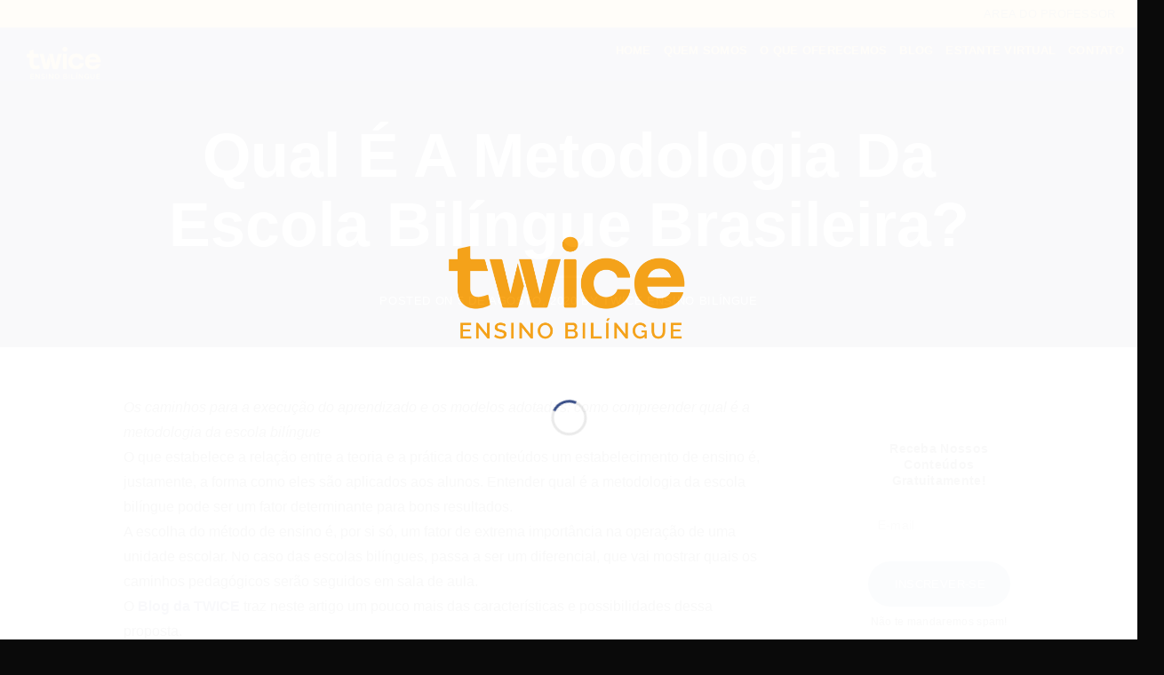

--- FILE ---
content_type: text/html; charset=UTF-8
request_url: https://twicebilingual.com.br/qual-e-a-metodologia-da-escola-bilingue-brasileira/
body_size: 301733
content:
<!DOCTYPE html><html lang="pt-BR" class="loading-site no-js"><head><script data-no-optimize="1">var litespeed_docref=sessionStorage.getItem("litespeed_docref");litespeed_docref&&(Object.defineProperty(document,"referrer",{get:function(){return litespeed_docref}}),sessionStorage.removeItem("litespeed_docref"));</script> <meta charset="UTF-8" /><link rel="profile" href="http://gmpg.org/xfn/11" /><link rel="pingback" href="https://twicebilingual.com.br/xmlrpc.php" /> <script type="litespeed/javascript">(function(html){html.className=html.className.replace(/\bno-js\b/,'js')})(document.documentElement)</script> <meta name='robots' content='index, follow, max-image-preview:large, max-snippet:-1, max-video-preview:-1' /><meta name="viewport" content="width=device-width, initial-scale=1" /> <script id="google_gtagjs-js-consent-mode-data-layer" type="litespeed/javascript">window.dataLayer=window.dataLayer||[];function gtag(){dataLayer.push(arguments)}
gtag('consent','default',{"ad_personalization":"denied","ad_storage":"denied","ad_user_data":"denied","analytics_storage":"denied","functionality_storage":"denied","security_storage":"denied","personalization_storage":"denied","region":["AT","BE","BG","CH","CY","CZ","DE","DK","EE","ES","FI","FR","GB","GR","HR","HU","IE","IS","IT","LI","LT","LU","LV","MT","NL","NO","PL","PT","RO","SE","SI","SK"],"wait_for_update":500});window._googlesitekitConsentCategoryMap={"statistics":["analytics_storage"],"marketing":["ad_storage","ad_user_data","ad_personalization"],"functional":["functionality_storage","security_storage"],"preferences":["personalization_storage"]};window._googlesitekitConsents={"ad_personalization":"denied","ad_storage":"denied","ad_user_data":"denied","analytics_storage":"denied","functionality_storage":"denied","security_storage":"denied","personalization_storage":"denied","region":["AT","BE","BG","CH","CY","CZ","DE","DK","EE","ES","FI","FR","GB","GR","HR","HU","IE","IS","IT","LI","LT","LU","LV","MT","NL","NO","PL","PT","RO","SE","SI","SK"],"wait_for_update":500}</script>  <script data-cfasync="false" data-pagespeed-no-defer>var pys_datalayer_name = "dataLayer";
	window.dataLayer = window.dataLayer || [];</script> <title>Qual é a metodologia da escola bilíngue brasileira? - TWICE Ensino Bilíngue</title><meta name="description" content="-" /><link rel="canonical" href="https://twicebilingual.com.br/qual-e-a-metodologia-da-escola-bilingue-brasileira/" /><meta property="og:locale" content="pt_BR" /><meta property="og:type" content="article" /><meta property="og:title" content="Qual é a metodologia da escola bilíngue brasileira?" /><meta property="og:description" content="-" /><meta property="og:url" content="https://twicebilingual.com.br/qual-e-a-metodologia-da-escola-bilingue-brasileira/" /><meta property="og:site_name" content="TWICE Ensino Bilíngue" /><meta property="article:publisher" content="https://web.facebook.com/twicebp" /><meta property="article:published_time" content="2020-08-05T17:03:38+00:00" /><meta property="article:modified_time" content="2022-07-11T12:31:08+00:00" /><meta property="og:image" content="https://twicebilingual.com.br/wp-content/uploads/2021/10/Bilinguismo-na-infancia.jpeg" /><meta property="og:image:width" content="1024" /><meta property="og:image:height" content="705" /><meta property="og:image:type" content="image/jpeg" /><meta name="author" content="Twice Ensino Bilíngue" /><meta name="twitter:card" content="summary_large_image" /><meta name="twitter:label1" content="Escrito por" /><meta name="twitter:data1" content="Twice Ensino Bilíngue" /><meta name="twitter:label2" content="Est. tempo de leitura" /><meta name="twitter:data2" content="3 minutos" /> <script type="application/ld+json" class="yoast-schema-graph">{"@context":"https://schema.org","@graph":[{"@type":"Article","@id":"https://twicebilingual.com.br/qual-e-a-metodologia-da-escola-bilingue-brasileira/#article","isPartOf":{"@id":"https://twicebilingual.com.br/qual-e-a-metodologia-da-escola-bilingue-brasileira/"},"author":{"name":"Twice Ensino Bilíngue","@id":"https://twicebilingual.com.br/#/schema/person/f5187724fcd3023f2bf483b5bf200195"},"headline":"Qual é a metodologia da escola bilíngue brasileira?","datePublished":"2020-08-05T17:03:38+00:00","dateModified":"2022-07-11T12:31:08+00:00","mainEntityOfPage":{"@id":"https://twicebilingual.com.br/qual-e-a-metodologia-da-escola-bilingue-brasileira/"},"wordCount":538,"commentCount":0,"publisher":{"@id":"https://twicebilingual.com.br/#organization"},"image":{"@id":"https://twicebilingual.com.br/qual-e-a-metodologia-da-escola-bilingue-brasileira/#primaryimage"},"thumbnailUrl":"https://twicebilingual.com.br/wp-content/uploads/2021/10/Bilinguismo-na-infancia.jpeg","articleSection":["blog"],"inLanguage":"pt-BR","potentialAction":[{"@type":"CommentAction","name":"Comment","target":["https://twicebilingual.com.br/qual-e-a-metodologia-da-escola-bilingue-brasileira/#respond"]}]},{"@type":"WebPage","@id":"https://twicebilingual.com.br/qual-e-a-metodologia-da-escola-bilingue-brasileira/","url":"https://twicebilingual.com.br/qual-e-a-metodologia-da-escola-bilingue-brasileira/","name":"Qual é a metodologia da escola bilíngue brasileira? - TWICE Ensino Bilíngue","isPartOf":{"@id":"https://twicebilingual.com.br/#website"},"primaryImageOfPage":{"@id":"https://twicebilingual.com.br/qual-e-a-metodologia-da-escola-bilingue-brasileira/#primaryimage"},"image":{"@id":"https://twicebilingual.com.br/qual-e-a-metodologia-da-escola-bilingue-brasileira/#primaryimage"},"thumbnailUrl":"https://twicebilingual.com.br/wp-content/uploads/2021/10/Bilinguismo-na-infancia.jpeg","datePublished":"2020-08-05T17:03:38+00:00","dateModified":"2022-07-11T12:31:08+00:00","description":"-","breadcrumb":{"@id":"https://twicebilingual.com.br/qual-e-a-metodologia-da-escola-bilingue-brasileira/#breadcrumb"},"inLanguage":"pt-BR","potentialAction":[{"@type":"ReadAction","target":["https://twicebilingual.com.br/qual-e-a-metodologia-da-escola-bilingue-brasileira/"]}]},{"@type":"ImageObject","inLanguage":"pt-BR","@id":"https://twicebilingual.com.br/qual-e-a-metodologia-da-escola-bilingue-brasileira/#primaryimage","url":"https://twicebilingual.com.br/wp-content/uploads/2021/10/Bilinguismo-na-infancia.jpeg","contentUrl":"https://twicebilingual.com.br/wp-content/uploads/2021/10/Bilinguismo-na-infancia.jpeg","width":1024,"height":705,"caption":"Infância bilíngue"},{"@type":"BreadcrumbList","@id":"https://twicebilingual.com.br/qual-e-a-metodologia-da-escola-bilingue-brasileira/#breadcrumb","itemListElement":[{"@type":"ListItem","position":1,"name":"Início","item":"https://twicebilingual.com.br/"},{"@type":"ListItem","position":2,"name":"Blog","item":"https://twicebilingual.com.br/blog/"},{"@type":"ListItem","position":3,"name":"Qual é a metodologia da escola bilíngue brasileira?"}]},{"@type":"WebSite","@id":"https://twicebilingual.com.br/#website","url":"https://twicebilingual.com.br/","name":"Twice Ensino Bilingue","description":"Programa bilíngue inovador, fácil de implementar e alinhado à BNCC, que transforma o inglês em uma experiência divertida, eficaz e significativa na rotina escolar.","publisher":{"@id":"https://twicebilingual.com.br/#organization"},"alternateName":"Twice Bilingue","potentialAction":[{"@type":"SearchAction","target":{"@type":"EntryPoint","urlTemplate":"https://twicebilingual.com.br/?s={search_term_string}"},"query-input":{"@type":"PropertyValueSpecification","valueRequired":true,"valueName":"search_term_string"}}],"inLanguage":"pt-BR"},{"@type":"Organization","@id":"https://twicebilingual.com.br/#organization","name":"Twice Ensino Bilingue","url":"https://twicebilingual.com.br/","logo":{"@type":"ImageObject","inLanguage":"pt-BR","@id":"https://twicebilingual.com.br/#/schema/logo/image/","url":"https://twicebilingual.com.br/wp-content/uploads/2022/04/TWICE_LOGO_reducao_5-min.png","contentUrl":"https://twicebilingual.com.br/wp-content/uploads/2022/04/TWICE_LOGO_reducao_5-min.png","width":4602,"height":2400,"caption":"Twice Ensino Bilingue"},"image":{"@id":"https://twicebilingual.com.br/#/schema/logo/image/"},"sameAs":["https://web.facebook.com/twicebp","https://www.instagram.com/twice_bilingual/","https://www.linkedin.com/company/twice-ensino-bilingue/","https://www.youtube.com/channel/UCpHasU6bubjJLTj80zcFo_A"],"publishingPrinciples":"https://twicebilingual.com.br/blog/"},{"@type":"Person","@id":"https://twicebilingual.com.br/#/schema/person/f5187724fcd3023f2bf483b5bf200195","name":"Twice Ensino Bilíngue","url":"https://twicebilingual.com.br/author/twice-ensino-bilingue/"}]}</script>  <script type='application/javascript'  id='pys-version-script'>console.log('PixelYourSite Free version 11.1.5.2');</script> <link rel='dns-prefetch' href='//news.google.com' /><link rel='dns-prefetch' href='//www.googletagmanager.com' /><link rel='dns-prefetch' href='//fonts.googleapis.com' /><link href='https://fonts.gstatic.com' crossorigin rel='preconnect' /><link rel='prefetch' href='https://twicebilingual.com.br/wp-content/themes/flatsome/assets/js/flatsome.js?ver=e2eddd6c228105dac048' /><link rel='prefetch' href='https://twicebilingual.com.br/wp-content/themes/flatsome/assets/js/chunk.slider.js?ver=3.20.4' /><link rel='prefetch' href='https://twicebilingual.com.br/wp-content/themes/flatsome/assets/js/chunk.popups.js?ver=3.20.4' /><link rel='prefetch' href='https://twicebilingual.com.br/wp-content/themes/flatsome/assets/js/chunk.tooltips.js?ver=3.20.4' /><link rel="alternate" type="application/rss+xml" title="Feed para TWICE Ensino Bilíngue &raquo;" href="https://twicebilingual.com.br/feed/" /><link rel="alternate" type="application/rss+xml" title="Feed de comentários para TWICE Ensino Bilíngue &raquo;" href="https://twicebilingual.com.br/comments/feed/" /><link rel="alternate" title="oEmbed (JSON)" type="application/json+oembed" href="https://twicebilingual.com.br/wp-json/oembed/1.0/embed?url=https%3A%2F%2Ftwicebilingual.com.br%2Fqual-e-a-metodologia-da-escola-bilingue-brasileira%2F" /><link rel="alternate" title="oEmbed (XML)" type="text/xml+oembed" href="https://twicebilingual.com.br/wp-json/oembed/1.0/embed?url=https%3A%2F%2Ftwicebilingual.com.br%2Fqual-e-a-metodologia-da-escola-bilingue-brasileira%2F&#038;format=xml" /><style id='wp-img-auto-sizes-contain-inline-css' type='text/css'>img:is([sizes=auto i],[sizes^="auto," i]){contain-intrinsic-size:3000px 1500px}
/*# sourceURL=wp-img-auto-sizes-contain-inline-css */</style><style id="litespeed-ccss">body:after{content:url(/wp-content/plugins/instagram-feed/img/sbi-sprite.png);display:none}:root{--wp-admin-theme-color:#007cba;--wp-admin-theme-color--rgb:0,124,186;--wp-admin-theme-color-darker-10:#006ba1;--wp-admin-theme-color-darker-10--rgb:0,107,161;--wp-admin-theme-color-darker-20:#005a87;--wp-admin-theme-color-darker-20--rgb:0,90,135;--wp-admin-border-width-focus:2px;--wp-block-synced-color:#7a00df;--wp-block-synced-color--rgb:122,0,223}:root{--wp--preset--font-size--normal:16px;--wp--preset--font-size--huge:42px}.screen-reader-text{clip:rect(1px,1px,1px,1px);word-wrap:normal!important;border:0;-webkit-clip-path:inset(50%);clip-path:inset(50%);height:1px;margin:-1px;overflow:hidden;padding:0;position:absolute;width:1px}html{-ms-text-size-adjust:100%;-webkit-text-size-adjust:100%;font-family:sans-serif}body{margin:0}article,aside,header,main{display:block}a{background-color:transparent}strong{font-weight:inherit;font-weight:bolder}img{border-style:none}*,:after,:before,html{box-sizing:border-box}html{background-attachment:fixed}body{-webkit-font-smoothing:antialiased;-moz-osx-font-smoothing:grayscale;color:#777}img{display:inline-block;height:auto;max-width:100%;vertical-align:middle}p:empty{display:none}a{touch-action:manipulation}iframe{max-width:100%}.col{margin:0;padding:0 15px 30px;position:relative;width:100%}@media screen and (max-width:849px){.col{padding-bottom:30px}}@media screen and (min-width:850px){.row-divided>.col+.col:not(.large-12){border-left:1px solid #ececec}}@media screen and (min-width:850px){.large-3{flex-basis:25%;max-width:25%}.large-9{flex-basis:75%;max-width:75%}}.container,.row{margin-left:auto;margin-right:auto;width:100%}.container{padding-left:15px;padding-right:15px}.container,.row{max-width:1080px}.row.row-large{max-width:1110px}.flex-row{align-items:center;display:flex;flex-flow:row nowrap;justify-content:space-between;width:100%}.header .flex-row{height:100%}.flex-col{max-height:100%}.flex-grow{-ms-flex-negative:1;-ms-flex-preferred-size:auto!important;flex:1}.flex-center{margin:0 auto}.flex-left{margin-right:auto}.flex-right{margin-left:auto}.row{display:flex;flex-flow:row wrap;width:100%}@media screen and (min-width:850px){.row-large{padding-left:0;padding-right:0}.row-large>.col{margin-bottom:0;padding:0 30px 30px}}.nav{margin:0;padding:0}.nav{align-items:center;display:inline-block;display:flex;flex-flow:row wrap;width:100%}.nav,.nav>li{position:relative}.nav>li{list-style:none;margin:0 7px;padding:0}.nav>li,.nav>li>a{display:inline-block}.nav>li>a{align-items:center;display:inline-flex;flex-wrap:wrap;padding:10px 0}.nav.nav-small>li>a{font-weight:400;padding-bottom:5px;padding-top:5px;vertical-align:top}.nav-center{justify-content:center}.nav-left{justify-content:flex-start}.nav-right{justify-content:flex-end}@media (max-width:849px){.medium-nav-center{justify-content:center}}.nav>li>a{color:hsla(0,0%,40%,.85)}.nav li:first-child{margin-left:0!important}.nav li:last-child{margin-right:0!important}.nav-uppercase>li>a{font-weight:bolder;letter-spacing:.02em;text-transform:uppercase}.nav-pills>li{margin:0}.nav-pills>li>a{line-height:2.5em;padding:0 .75em}.nav-pills>li>a{border-radius:99px}.nav.nav-vertical{flex-flow:column}.nav.nav-vertical li{list-style:none;margin:0;width:100%}.nav-vertical>li{align-items:center;display:flex;flex-flow:row wrap}.nav-vertical>li>a{align-items:center;display:flex;flex-grow:1;width:auto}.nav-vertical>li.html{padding-bottom:1em;padding-top:1em}.nav-sidebar.nav-vertical>li+li{border-top:1px solid #ececec}.nav-vertical>li+li{border-top:1px solid #ececec}.text-center .nav-vertical li{border:0}.nav-vertical .header-button,.nav-vertical .social-icons{display:block;width:100%}.badge{backface-visibility:hidden;display:table;height:2.8em;width:2.8em;z-index:20}.badge.top{left:0}.badge-inner{background-color:var(--fs-color-primary);color:#fff;display:table-cell;font-weight:bolder;height:100%;line-height:.85;padding:2px;text-align:center;vertical-align:middle;white-space:nowrap;width:100%}.badge-circle-inside{margin-left:1em}.badge-circle-inside .badge-inner{border-radius:999px}.box{margin:0 auto;position:relative;width:100%}.box a{display:inline-block}.box-text{font-size:.9em;padding-bottom:1.4em;padding-top:.7em;position:relative;width:100%}@media (max-width:549px){.box-text{font-size:85%}}.box-image{height:auto;margin:0 auto;overflow:hidden;position:relative}.box-text.text-center{padding-left:10px;padding-right:10px}.box-image img{margin:0 auto;max-width:100%;width:100%}.button{background-color:transparent;border:1px solid transparent;border-radius:0;box-sizing:border-box;color:currentColor;display:inline-block;font-size:.97em;font-weight:bolder;letter-spacing:.03em;line-height:2.4em;margin-right:1em;margin-top:0;max-width:100%;min-height:2.5em;padding:0 1.2em;position:relative;text-align:center;text-decoration:none;text-rendering:optimizeLegibility;text-shadow:none;text-transform:uppercase;vertical-align:middle}.button span{display:inline-block;line-height:1.6}.button.is-outline{line-height:2.19em}.button{background-color:var(--fs-color-primary);border-color:rgba(0,0,0,.05);color:#fff}.button.is-outline{background-color:transparent;border:2px solid}.is-outline{color:silver}.primary{background-color:var(--fs-color-primary)}.primary.is-outline{color:var(--fs-color-primary)}.secondary{background-color:var(--fs-color-secondary)}.text-center .button:first-of-type{margin-left:0!important}.text-center .button:last-of-type{margin-right:0!important}.header-button{display:inline-block}.header-button .button{margin:0}.flex-col .button{margin-bottom:0}.is-divider{background-color:rgba(0,0,0,.1);display:block;height:3px;margin:1em 0;max-width:30px;width:100%}.widget .is-divider{margin-top:.66em}i[class^=icon-]{speak:none!important;display:inline-block;font-display:block;font-family:fl-icons!important;font-style:normal!important;font-variant:normal!important;font-weight:400!important;line-height:1.2;margin:0;padding:0;position:relative;text-transform:none!important}.button i{top:-1.5px;vertical-align:middle}a.icon:not(.button){font-family:sans-serif;font-size:1.2em;margin-left:.25em;margin-right:.25em}.button.icon{display:inline-block;margin-left:.12em;margin-right:.12em;min-width:2.5em;padding-left:.6em;padding-right:.6em}.button.icon i{font-size:1.2em}.button.icon.is-small{border-width:1px}.button.icon.is-small i{top:-1px}.button.icon.circle{padding-left:0;padding-right:0}.button.icon.circle>i{margin:0 8px}.button.icon.circle>i:only-child{margin:0}img{opacity:1}.mfp-hide{display:none!important}.loading-spin{position:relative}.loading-spin{animation:spin .6s linear infinite;border-bottom:3px solid rgba(0,0,0,.1)!important;border-left:3px solid var(--fs-color-primary);border-radius:50%;border-right:3px solid rgba(0,0,0,.1)!important;border-top:3px solid rgba(0,0,0,.1)!important;content:"";font-size:10px;height:30px;margin:0 auto;opacity:.8;text-indent:-9999em;width:30px}.loading-spin{border-radius:50%;height:30px;width:30px}@keyframes spin{0%{transform:rotate(0deg)}to{transform:rotate(1turn)}}a{color:var(--fs-experimental-link-color);text-decoration:none}a.plain{color:currentColor}ul{list-style:disc}ul{margin-top:0;padding:0}li{margin-bottom:.6em}.button{margin-bottom:1em}p,ul{margin-bottom:1.3em}body{line-height:1.6}h1,h2{color:#555;margin-bottom:.5em;margin-top:0;text-rendering:optimizeSpeed;width:100%}h1{font-size:1.7em}h1,h2{line-height:1.3}h2{font-size:1.6em}@media (max-width:549px){h1{font-size:1.4em}h2{font-size:1.2em}}p{margin-top:0}h2>span{-webkit-box-decoration-break:clone;box-decoration-break:clone}.uppercase,span.widget-title{letter-spacing:.05em;line-height:1.05;text-transform:uppercase}span.widget-title{font-size:1em;font-weight:600}.uppercase{line-height:1.2;text-transform:uppercase}.is-small,.is-small.button{font-size:.8em}.is-xsmall{font-size:.7em}.box-text h2{line-height:1.3;margin-bottom:.1em;margin-top:.1em}.box-text .button{margin-top:1em}.nav>li>a{font-size:.8em}.nav>li.html{font-size:.85em}.container:after,.row:after{clear:both;content:"";display:table}@media (min-width:850px){.show-for-medium{display:none!important}}@media (max-width:849px){.hide-for-medium{display:none!important}}.full-width{display:block;max-width:100%!important;padding-left:0!important;padding-right:0!important;width:100%!important}.ml-0{margin-left:0!important}.text-center{text-align:center}.text-right{text-align:right}.text-center>div,.text-center>div>div{margin-left:auto;margin-right:auto}.text-right .is-divider,.text-right>div{margin-left:auto;margin-right:0}.relative{position:relative!important}.absolute{position:absolute!important}.fixed{position:fixed!important;z-index:12}.top{top:0}.left{left:0}.bottom,.fill{bottom:0}.fill{height:100%;left:0;margin:0!important;padding:0!important;position:absolute;right:0;top:0}.circle{border-radius:999px!important;-o-object-fit:cover;object-fit:cover}.round{border-radius:5px}.z-1{z-index:21}.z-top-3{z-index:9997}.no-scrollbar{-ms-overflow-style:-ms-autohiding-scrollbar;scrollbar-width:none}.no-scrollbar::-webkit-scrollbar{height:0!important;width:0!important}.screen-reader-text{clip:rect(1px,1px,1px,1px);height:1px;overflow:hidden;position:absolute!important;width:1px}@media screen and (max-width:549px){.x50{left:50%;transform:translateX(-50%)}.y50{top:50.3%;transform:translateY(-50%)}.y50.x50{transform:translate(-50%,-50%)}}@media screen and (min-width:550px)and (max-width:849px){.md-x50{left:50%;transform:translateX(-50%)!important}.md-y50{top:50%;transform:translateY(-50%)!important}.md-x50.md-y50{transform:translate(-50%,-50%)!important}}@media screen and (min-width:850px){.lg-x50{left:50%;transform:translateX(-50%)!important}.lg-y50{top:50%;transform:translateY(-50%)!important}.lg-x50.lg-y50{transform:translate(-50%,-50%)!important}}@media (prefers-reduced-motion:no-preference){.nav-anim>li{opacity:0;transform:translateY(-15px)}}.box-shadow-5{box-shadow:0 30px 40px 0 rgba(0,0,0,.2)}.nav-dark .nav>li>a{color:hsla(0,0%,100%,.8)}:root{--flatsome-scroll-padding-top:calc(var(--flatsome--header--sticky-height,0px) + var(--wp-admin--admin-bar--height,0px))}html{overflow-x:hidden;scroll-padding-top:var(--flatsome-scroll-padding-top)}@supports (overflow:clip){body{overflow-x:clip}}#main,#wrapper{background-color:#fff;position:relative}.page-wrapper{padding-bottom:30px;padding-top:30px}.is-sticky-column__inner{display:flow-root}@media (min-width:850px){.is-sticky-column{position:sticky}.is-sticky-column[data-sticky-mode]{transform:translateZ(0);will-change:transform}}.ux-body-overlay{background-color:rgba(0,0,0,.3);bottom:0;display:block;height:100%;left:0;opacity:0;position:fixed;right:0;top:0;visibility:hidden;width:100%;z-index:29}.header,.header-wrapper{background-position:50% 0;background-size:cover;position:relative;width:100%;z-index:1001}.header-bg-color{background-color:hsla(0,0%,100%,.9)}.header-top{align-items:center;display:flex;flex-wrap:no-wrap}.header-bg-color,.header-bg-image{background-position:50% 0}.header-top{background-color:var(--fs-color-primary);min-height:20px;position:relative;z-index:11}.header-main{position:relative;z-index:10}.header-full-width .container{max-width:100%!important}.post{margin:0 0 30px}.entry-header-text{padding:1.5em 0}.entry-header-text-top{padding-top:0}.entry-content{padding-bottom:1.5em;padding-top:1.5em}.article-inner.has-shadow{background-color:#fff}.article-inner.has-shadow .entry-content,.article-inner.has-shadow .entry-header-text{padding-left:1.5em;padding-right:1.5em}.article-inner.has-shadow .entry-header-text-top{padding-top:1.5em}.badge.post-date{top:7%}.entry-image img{width:100%}.updated:not(.published){display:none}img.size-full.alignnone{margin-bottom:2em}.widget{margin-bottom:1.5em}html{background-color:#5b5b5b}.back-to-top{bottom:20px;margin:0;opacity:0;right:20px;transform:translateY(30%)}.back-to-top.left{left:20px;right:unset}.logo{line-height:1;margin:0}.logo-tagline{font-size:.9em;font-style:italic;line-height:1;margin:.85em 0}.logo a{color:var(--fs-color-primary);display:block;font-size:32px;font-weight:bolder;margin:0;text-decoration:none;text-transform:uppercase}.logo img{display:block;width:auto}.header-logo-dark{display:none!important}.logo-left .logo{margin-left:0;margin-right:30px}@media screen and (max-width:849px){.header-inner .nav{flex-wrap:nowrap}.medium-logo-left .logo{margin-left:0;margin-right:15px;order:1}.medium-logo-left .flex-left{flex:1 1 0;order:2}.medium-logo-left .flex-right{flex:1 1 0;order:3}}.icon-menu:before{content:""}.icon-angle-up:before{content:""}.icon-facebook:before{content:""}.icon-instagram:before{content:""}.icon-linkedin:before{content:""}.icon-youtube:before{content:""}.icon-whatsapp:before{content:""}.icon-telegram:before{content:""}.text-center .social-icons{margin-left:auto;margin-right:auto}.social-icons{color:#999;display:inline-block;font-size:.85em;vertical-align:middle}.html .social-icons{font-size:1em}.social-icons i{min-width:1em}:root{--primary-color:#001c66;--fs-color-primary:#001c66;--fs-color-secondary:#faa61a;--fs-color-success:#7a9c59;--fs-color-alert:#b20000;--fs-experimental-link-color:#ff9405;--fs-experimental-link-color-hover:#001c66}.header-main{height:60px}#logo img{max-height:60px}#logo{width:367px}#logo a{max-width:500px}.header-top{min-height:20px}.header-bg-color{background-color:#001c66}.top-bar-nav>li>a{line-height:21px}.header-wrapper:not(.stuck) .header-main .header-nav{margin-top:-8px}@media (max-width:549px){.header-main{height:62px}#logo img{max-height:62px}}.header-top{background-color:#faa61a!important}body{color:#222}h1,h2{color:#222}body{font-size:111%}@media screen and (max-width:549px){body{font-size:100%}}body{font-family:Raleway,sans-serif}body{font-weight:400;font-style:normal}.nav>li>a{font-family:Raleway,sans-serif}.nav>li>a{font-weight:700;font-style:normal}h1,h2{font-family:Raleway,sans-serif}h1,h2{font-weight:700;font-style:normal}.header:not(.transparent) .top-bar-nav>li>a{color:#222}.header:not(.transparent) .header-nav-main.nav>li>a{color:#faa61a}.is-divider{background-color:#1e23bc}html{background-color:#0a0a0a}li.html.header-social-icons .social-icons.follow-icons a i{color:#001c66;font-size:1.5em;padding-left:10px}::-webkit-scrollbar ::-webkit-scrollbar-track{background-color:#f4f4f4;padding:20px}::-webkit-scrollbar{width:8px;background:#f4f4f4}::-webkit-scrollbar-thumb{background:var(--primary-color);border-radius:0;-webkit-box-shadow:inset 0 0 6px rgba(0,0,0,.5)}::-webkit-scrollbar-button{background-color:#000}.page-loader{opacity:0;background-color:#fff}.loading-site .page-loader{opacity:.98}.page-loader-logo{max-width:367px;animation:pageLoadZoom 1.3s ease-out;-webkit-animation:pageLoadZoom 1.3s ease-out}.page-loader-spin{animation:pageLoadZoomSpin 1.3s ease-out}.page-loader-spin .loading-spin{width:40px;height:40px}@keyframes pageLoadZoom{0%{opacity:0;transform:translateY(30px)}100%{opacity:1;transform:translateY(0)}}@keyframes pageLoadZoomSpin{0%{opacity:0;transform:translateY(60px)}100%{opacity:1;transform:translateY(0)}}body{--wp--preset--color--black:#000;--wp--preset--color--cyan-bluish-gray:#abb8c3;--wp--preset--color--white:#fff;--wp--preset--color--pale-pink:#f78da7;--wp--preset--color--vivid-red:#cf2e2e;--wp--preset--color--luminous-vivid-orange:#ff6900;--wp--preset--color--luminous-vivid-amber:#fcb900;--wp--preset--color--light-green-cyan:#7bdcb5;--wp--preset--color--vivid-green-cyan:#00d084;--wp--preset--color--pale-cyan-blue:#8ed1fc;--wp--preset--color--vivid-cyan-blue:#0693e3;--wp--preset--color--vivid-purple:#9b51e0;--wp--preset--color--primary:#001c66;--wp--preset--color--secondary:#faa61a;--wp--preset--color--success:#7a9c59;--wp--preset--color--alert:#b20000;--wp--preset--gradient--vivid-cyan-blue-to-vivid-purple:linear-gradient(135deg,rgba(6,147,227,1) 0%,#9b51e0 100%);--wp--preset--gradient--light-green-cyan-to-vivid-green-cyan:linear-gradient(135deg,#7adcb4 0%,#00d082 100%);--wp--preset--gradient--luminous-vivid-amber-to-luminous-vivid-orange:linear-gradient(135deg,rgba(252,185,0,1) 0%,rgba(255,105,0,1) 100%);--wp--preset--gradient--luminous-vivid-orange-to-vivid-red:linear-gradient(135deg,rgba(255,105,0,1) 0%,#cf2e2e 100%);--wp--preset--gradient--very-light-gray-to-cyan-bluish-gray:linear-gradient(135deg,#eee 0%,#a9b8c3 100%);--wp--preset--gradient--cool-to-warm-spectrum:linear-gradient(135deg,#4aeadc 0%,#9778d1 20%,#cf2aba 40%,#ee2c82 60%,#fb6962 80%,#fef84c 100%);--wp--preset--gradient--blush-light-purple:linear-gradient(135deg,#ffceec 0%,#9896f0 100%);--wp--preset--gradient--blush-bordeaux:linear-gradient(135deg,#fecda5 0%,#fe2d2d 50%,#6b003e 100%);--wp--preset--gradient--luminous-dusk:linear-gradient(135deg,#ffcb70 0%,#c751c0 50%,#4158d0 100%);--wp--preset--gradient--pale-ocean:linear-gradient(135deg,#fff5cb 0%,#b6e3d4 50%,#33a7b5 100%);--wp--preset--gradient--electric-grass:linear-gradient(135deg,#caf880 0%,#71ce7e 100%);--wp--preset--gradient--midnight:linear-gradient(135deg,#020381 0%,#2874fc 100%);--wp--preset--font-size--small:13px;--wp--preset--font-size--medium:20px;--wp--preset--font-size--large:36px;--wp--preset--font-size--x-large:42px;--wp--preset--spacing--20:.44rem;--wp--preset--spacing--30:.67rem;--wp--preset--spacing--40:1rem;--wp--preset--spacing--50:1.5rem;--wp--preset--spacing--60:2.25rem;--wp--preset--spacing--70:3.38rem;--wp--preset--spacing--80:5.06rem;--wp--preset--shadow--natural:6px 6px 9px rgba(0,0,0,.2);--wp--preset--shadow--deep:12px 12px 50px rgba(0,0,0,.4);--wp--preset--shadow--sharp:6px 6px 0px rgba(0,0,0,.2);--wp--preset--shadow--outlined:6px 6px 0px -3px rgba(255,255,255,1),6px 6px rgba(0,0,0,1);--wp--preset--shadow--crisp:6px 6px 0px rgba(0,0,0,1)}body{margin:0}body{padding-top:0;padding-right:0;padding-bottom:0;padding-left:0}</style><link rel="preload" data-asynced="1" data-optimized="2" as="style" onload="this.onload=null;this.rel='stylesheet'" href="https://twicebilingual.com.br/wp-content/litespeed/ucss/dc9903fc110b6c37949e59888f091c36.css?ver=ffe60" /><script data-optimized="1" type="litespeed/javascript" data-src="https://twicebilingual.com.br/wp-content/plugins/litespeed-cache/assets/js/css_async.min.js"></script> <style id='wp-block-library-inline-css' type='text/css'>:root{--wp-block-synced-color:#7a00df;--wp-block-synced-color--rgb:122,0,223;--wp-bound-block-color:var(--wp-block-synced-color);--wp-editor-canvas-background:#ddd;--wp-admin-theme-color:#007cba;--wp-admin-theme-color--rgb:0,124,186;--wp-admin-theme-color-darker-10:#006ba1;--wp-admin-theme-color-darker-10--rgb:0,107,160.5;--wp-admin-theme-color-darker-20:#005a87;--wp-admin-theme-color-darker-20--rgb:0,90,135;--wp-admin-border-width-focus:2px}@media (min-resolution:192dpi){:root{--wp-admin-border-width-focus:1.5px}}.wp-element-button{cursor:pointer}:root .has-very-light-gray-background-color{background-color:#eee}:root .has-very-dark-gray-background-color{background-color:#313131}:root .has-very-light-gray-color{color:#eee}:root .has-very-dark-gray-color{color:#313131}:root .has-vivid-green-cyan-to-vivid-cyan-blue-gradient-background{background:linear-gradient(135deg,#00d084,#0693e3)}:root .has-purple-crush-gradient-background{background:linear-gradient(135deg,#34e2e4,#4721fb 50%,#ab1dfe)}:root .has-hazy-dawn-gradient-background{background:linear-gradient(135deg,#faaca8,#dad0ec)}:root .has-subdued-olive-gradient-background{background:linear-gradient(135deg,#fafae1,#67a671)}:root .has-atomic-cream-gradient-background{background:linear-gradient(135deg,#fdd79a,#004a59)}:root .has-nightshade-gradient-background{background:linear-gradient(135deg,#330968,#31cdcf)}:root .has-midnight-gradient-background{background:linear-gradient(135deg,#020381,#2874fc)}:root{--wp--preset--font-size--normal:16px;--wp--preset--font-size--huge:42px}.has-regular-font-size{font-size:1em}.has-larger-font-size{font-size:2.625em}.has-normal-font-size{font-size:var(--wp--preset--font-size--normal)}.has-huge-font-size{font-size:var(--wp--preset--font-size--huge)}.has-text-align-center{text-align:center}.has-text-align-left{text-align:left}.has-text-align-right{text-align:right}.has-fit-text{white-space:nowrap!important}#end-resizable-editor-section{display:none}.aligncenter{clear:both}.items-justified-left{justify-content:flex-start}.items-justified-center{justify-content:center}.items-justified-right{justify-content:flex-end}.items-justified-space-between{justify-content:space-between}.screen-reader-text{border:0;clip-path:inset(50%);height:1px;margin:-1px;overflow:hidden;padding:0;position:absolute;width:1px;word-wrap:normal!important}.screen-reader-text:focus{background-color:#ddd;clip-path:none;color:#444;display:block;font-size:1em;height:auto;left:5px;line-height:normal;padding:15px 23px 14px;text-decoration:none;top:5px;width:auto;z-index:100000}html :where(.has-border-color){border-style:solid}html :where([style*=border-top-color]){border-top-style:solid}html :where([style*=border-right-color]){border-right-style:solid}html :where([style*=border-bottom-color]){border-bottom-style:solid}html :where([style*=border-left-color]){border-left-style:solid}html :where([style*=border-width]){border-style:solid}html :where([style*=border-top-width]){border-top-style:solid}html :where([style*=border-right-width]){border-right-style:solid}html :where([style*=border-bottom-width]){border-bottom-style:solid}html :where([style*=border-left-width]){border-left-style:solid}html :where(img[class*=wp-image-]){height:auto;max-width:100%}:where(figure){margin:0 0 1em}html :where(.is-position-sticky){--wp-admin--admin-bar--position-offset:var(--wp-admin--admin-bar--height,0px)}@media screen and (max-width:600px){html :where(.is-position-sticky){--wp-admin--admin-bar--position-offset:0px}}
/*# sourceURL=/wp-includes/css/dist/block-library/common.min.css */</style><style id='flatsome-main-inline-css' type='text/css'>@font-face {
				font-family: "fl-icons";
				font-display: block;
				src: url(https://twicebilingual.com.br/wp-content/themes/flatsome/assets/css/icons/fl-icons.eot?v=3.20.4);
				src:
					url(https://twicebilingual.com.br/wp-content/themes/flatsome/assets/css/icons/fl-icons.eot#iefix?v=3.20.4) format("embedded-opentype"),
					url(https://twicebilingual.com.br/wp-content/themes/flatsome/assets/css/icons/fl-icons.woff2?v=3.20.4) format("woff2"),
					url(https://twicebilingual.com.br/wp-content/themes/flatsome/assets/css/icons/fl-icons.ttf?v=3.20.4) format("truetype"),
					url(https://twicebilingual.com.br/wp-content/themes/flatsome/assets/css/icons/fl-icons.woff?v=3.20.4) format("woff"),
					url(https://twicebilingual.com.br/wp-content/themes/flatsome/assets/css/icons/fl-icons.svg?v=3.20.4#fl-icons) format("svg");
			}
/*# sourceURL=flatsome-main-inline-css */</style> <script id="jquery-core-js-extra" type="litespeed/javascript">var pysFacebookRest={"restApiUrl":"https://twicebilingual.com.br/wp-json/pys-facebook/v1/event","debug":""}</script> <script type="litespeed/javascript" data-src="https://twicebilingual.com.br/wp-includes/js/jquery/jquery.min.js" id="jquery-core-js"></script> <script id="rock-convert-frontend-js-extra" type="litespeed/javascript">var rconvert_params={"ajaxurl":"https://twicebilingual.com.br/wp-admin/admin-ajax.php","track_cta_click_path":"https://twicebilingual.com.br/wp-json/rock-convert/v2/analytics/cta/click/","track_cta_view_path":"https://twicebilingual.com.br/wp-json/rock-convert/v2/analytics/cta/view/","announcements_bar_settings":"{\"isSingle\":true,\"postType\":\"post\"}","analytics_enabled":"1"}</script> <script id="pys-js-extra" type="litespeed/javascript">var pysOptions={"staticEvents":{"facebook":{"custom_event":[{"delay":0,"type":"static","custom_event_post_id":5758,"name":"Agent","pixelIds":["777059203121332"],"eventID":"4109bca6-5775-425a-96a1-55537e7f16a9","params":{"agent":"tmgoogletagmanager_GTM-5KRMTS9","Agent":"\"set\",\"agent\",\"tmgoogletagmanager\",\"777059203121332\"","page_title":"Qual \u00e9 a metodologia da escola bil\u00edngue brasileira?","post_type":"post","post_id":2315,"plugin":"PixelYourSite","user_role":"guest","event_url":"twicebilingual.com.br/qual-e-a-metodologia-da-escola-bilingue-brasileira/"},"e_id":"custom_event","ids":[],"hasTimeWindow":!1,"timeWindow":0,"woo_order":"","edd_order":""},{"delay":0,"type":"static","custom_event_post_id":5757,"name":"ViewContent","pixelIds":["777059203121332"],"eventID":"8aba4a6a-7175-4e87-9c4a-eb64a7d5fc1b","params":{"page_title":"Qual \u00e9 a metodologia da escola bil\u00edngue brasileira?","post_type":"post","post_id":2315,"plugin":"PixelYourSite","user_role":"guest","event_url":"twicebilingual.com.br/qual-e-a-metodologia-da-escola-bilingue-brasileira/"},"e_id":"custom_event","ids":[],"hasTimeWindow":!1,"timeWindow":0,"woo_order":"","edd_order":""}],"init_event":[{"delay":0,"type":"static","ajaxFire":!1,"name":"PageView","pixelIds":["777059203121332"],"eventID":"e5ff8042-ccfd-40bb-a8d4-89d71f34caf1","params":{"post_category":"blog, Sem categoria","page_title":"Qual \u00e9 a metodologia da escola bil\u00edngue brasileira?","post_type":"post","post_id":2315,"plugin":"PixelYourSite","user_role":"guest","event_url":"twicebilingual.com.br/qual-e-a-metodologia-da-escola-bilingue-brasileira/"},"e_id":"init_event","ids":[],"hasTimeWindow":!1,"timeWindow":0,"woo_order":"","edd_order":""}]}},"dynamicEvents":[],"triggerEvents":[],"triggerEventTypes":[],"facebook":{"pixelIds":["777059203121332"],"advancedMatching":[],"advancedMatchingEnabled":!0,"removeMetadata":!0,"wooVariableAsSimple":!1,"serverApiEnabled":!0,"wooCRSendFromServer":!1,"send_external_id":null,"enabled_medical":!1,"do_not_track_medical_param":["event_url","post_title","page_title","landing_page","content_name","categories","category_name","tags"],"meta_ldu":!1},"gtm":{"trackingIds":["GTM-5KRMTS9"],"gtm_dataLayer_name":"dataLayer","gtm_container_domain":"www.googletagmanager.com","gtm_container_identifier":"gtm","gtm_auth":"","gtm_preview":"","gtm_just_data_layer":!0,"check_list":"disabled","check_list_contain":[],"wooVariableAsSimple":!1},"debug":"","siteUrl":"https://twicebilingual.com.br","ajaxUrl":"https://twicebilingual.com.br/wp-admin/admin-ajax.php","ajax_event":"8d96eafd46","enable_remove_download_url_param":"1","cookie_duration":"7","last_visit_duration":"60","enable_success_send_form":"","ajaxForServerEvent":"1","ajaxForServerStaticEvent":"1","useSendBeacon":"1","send_external_id":"1","external_id_expire":"180","track_cookie_for_subdomains":"1","google_consent_mode":"1","gdpr":{"ajax_enabled":!1,"all_disabled_by_api":!1,"facebook_disabled_by_api":!1,"analytics_disabled_by_api":!1,"google_ads_disabled_by_api":!1,"pinterest_disabled_by_api":!1,"bing_disabled_by_api":!1,"reddit_disabled_by_api":!1,"externalID_disabled_by_api":!1,"facebook_prior_consent_enabled":!0,"analytics_prior_consent_enabled":!0,"google_ads_prior_consent_enabled":null,"pinterest_prior_consent_enabled":!0,"bing_prior_consent_enabled":!0,"cookiebot_integration_enabled":!1,"cookiebot_facebook_consent_category":"marketing","cookiebot_analytics_consent_category":"statistics","cookiebot_tiktok_consent_category":"marketing","cookiebot_google_ads_consent_category":"marketing","cookiebot_pinterest_consent_category":"marketing","cookiebot_bing_consent_category":"marketing","consent_magic_integration_enabled":!1,"real_cookie_banner_integration_enabled":!1,"cookie_notice_integration_enabled":!1,"cookie_law_info_integration_enabled":!1,"analytics_storage":{"enabled":!0,"value":"granted","filter":!1},"ad_storage":{"enabled":!0,"value":"granted","filter":!1},"ad_user_data":{"enabled":!0,"value":"granted","filter":!1},"ad_personalization":{"enabled":!0,"value":"granted","filter":!1}},"cookie":{"disabled_all_cookie":!1,"disabled_start_session_cookie":!1,"disabled_advanced_form_data_cookie":!1,"disabled_landing_page_cookie":!1,"disabled_first_visit_cookie":!1,"disabled_trafficsource_cookie":!1,"disabled_utmTerms_cookie":!1,"disabled_utmId_cookie":!1},"tracking_analytics":{"TrafficSource":"direct","TrafficLanding":"undefined","TrafficUtms":[],"TrafficUtmsId":[]},"GATags":{"ga_datalayer_type":"default","ga_datalayer_name":"dataLayerPYS"},"woo":{"enabled":!1},"edd":{"enabled":!1},"cache_bypass":"1768727582"}</script>  <script type="litespeed/javascript" data-src="https://www.googletagmanager.com/gtag/js?id=AW-624789717" id="google_gtagjs-js"></script> <script id="google_gtagjs-js-after" type="litespeed/javascript">window.dataLayer=window.dataLayer||[];function gtag(){dataLayer.push(arguments)}
gtag("set","linker",{"domains":["twicebilingual.com.br"]});gtag("js",new Date());gtag("set","developer_id.dZTNiMT",!0);gtag("config","AW-624789717",{"googlesitekit_post_type":"post"});gtag("config","AW-624789717");window._googlesitekit=window._googlesitekit||{};window._googlesitekit.throttledEvents=[];window._googlesitekit.gtagEvent=(name,data)=>{var key=JSON.stringify({name,data});if(!!window._googlesitekit.throttledEvents[key]){return}window._googlesitekit.throttledEvents[key]=!0;setTimeout(()=>{delete window._googlesitekit.throttledEvents[key]},5);gtag("event",name,{...data,event_source:"site-kit"})}</script> <link rel="https://api.w.org/" href="https://twicebilingual.com.br/wp-json/" /><link rel="alternate" title="JSON" type="application/json" href="https://twicebilingual.com.br/wp-json/wp/v2/posts/2315" /><link rel="EditURI" type="application/rsd+xml" title="RSD" href="https://twicebilingual.com.br/xmlrpc.php?rsd" /><meta name="generator" content="WordPress 6.9" /><link rel='shortlink' href='https://twicebilingual.com.br/?p=2315' /><meta name="generator" content="Site Kit by Google 1.170.0" /><script type="litespeed/javascript" data-src="https://cdn.ampproject.org/amp-story-player-v0.js"></script> <link
href="https://cdn.ampproject.org/amp-story-player-v0.css"
rel="stylesheet"
type="text/css"
/> <script type="litespeed/javascript" data-src="https://d335luupugsy2.cloudfront.net/js/loader-scripts/3953c622-6d50-443c-bb8b-f318b952a74b-loader.js" ></script>  <script type="litespeed/javascript" data-src="https://www.googletagmanager.com/gtag/js?id=UA-143620670-1"></script> <script type="litespeed/javascript">window.dataLayer=window.dataLayer||[];function gtag(){dataLayer.push(arguments)}
gtag('js',new Date());gtag('config','UA-143620670-1')</script> <script type="litespeed/javascript" data-src="https://www.googleoptimize.com/optimize.js?id=OPT-TTGHNBK"></script> <script type="litespeed/javascript">/**
         * Resultados Digitais - 2/18/2025, 1:21:15 PM
         * webpush-client - Project that controls the webpush notifications and permissions
         * @version v1.0.0
         * @link undefined
         * @license MIT
         * @environment production
         */
var WebpushClient;(()=>{var e="https://d335luupugsy2.cloudfront.net".concat("/js/webpush-client/service-worker.min.js");if("function"==typeof importScripts){importScripts(e)}else{console.info("RDSDK: Service Worker not loaded")}
WebpushClient={}})()</script> <meta name="generator" content="Elementor 3.34.1; features: e_font_icon_svg, additional_custom_breakpoints; settings: css_print_method-external, google_font-enabled, font_display-swap"><style>.e-con.e-parent:nth-of-type(n+4):not(.e-lazyloaded):not(.e-no-lazyload),
				.e-con.e-parent:nth-of-type(n+4):not(.e-lazyloaded):not(.e-no-lazyload) * {
					background-image: none !important;
				}
				@media screen and (max-height: 1024px) {
					.e-con.e-parent:nth-of-type(n+3):not(.e-lazyloaded):not(.e-no-lazyload),
					.e-con.e-parent:nth-of-type(n+3):not(.e-lazyloaded):not(.e-no-lazyload) * {
						background-image: none !important;
					}
				}
				@media screen and (max-height: 640px) {
					.e-con.e-parent:nth-of-type(n+2):not(.e-lazyloaded):not(.e-no-lazyload),
					.e-con.e-parent:nth-of-type(n+2):not(.e-lazyloaded):not(.e-no-lazyload) * {
						background-image: none !important;
					}
				}</style> <script type="litespeed/javascript">(function(w,d,s,l,i){w[l]=w[l]||[];w[l].push({'gtm.start':new Date().getTime(),event:'gtm.js'});var f=d.getElementsByTagName(s)[0],j=d.createElement(s),dl=l!='dataLayer'?'&l='+l:'';j.async=!0;j.src='https://www.googletagmanager.com/gtm.js?id='+i+dl;f.parentNode.insertBefore(j,f)})(window,document,'script','dataLayer','GTM-5KRMTS9')</script> <link rel="icon" href="https://twicebilingual.com.br/wp-content/uploads/2021/07/cropped-TWICE_LOGO_avatar_1-96x96.png" sizes="32x32" /><link rel="icon" href="https://twicebilingual.com.br/wp-content/uploads/2021/07/cropped-TWICE_LOGO_avatar_1-280x280.png" sizes="192x192" /><link rel="apple-touch-icon" href="https://twicebilingual.com.br/wp-content/uploads/2021/07/cropped-TWICE_LOGO_avatar_1-280x280.png" /><meta name="msapplication-TileImage" content="https://twicebilingual.com.br/wp-content/uploads/2021/07/cropped-TWICE_LOGO_avatar_1-280x280.png" /><style id="custom-css" type="text/css">:root {--primary-color: #001c66;--fs-color-primary: #001c66;--fs-color-secondary: #faa61a;--fs-color-success: #627D47;--fs-color-alert: #b20000;--fs-color-base: #000000;--fs-experimental-link-color: #ff9405;--fs-experimental-link-color-hover: #001c66;}.tooltipster-base {--tooltip-color: #fff;--tooltip-bg-color: #000;}.off-canvas-right .mfp-content, .off-canvas-left .mfp-content {--drawer-width: 300px;}.header-main{height: 60px}#logo img{max-height: 60px}#logo{width:367px;}#logo a{max-width:500px;}.header-bottom{min-height: 10px}.header-top{min-height: 20px}.transparent .header-main{height: 30px}.transparent #logo img{max-height: 30px}.has-transparent + .page-title:first-of-type,.has-transparent + #main > .page-title,.has-transparent + #main > div > .page-title,.has-transparent + #main .page-header-wrapper:first-of-type .page-title{padding-top: 60px;}.header.show-on-scroll,.stuck .header-main{height:81px!important}.stuck #logo img{max-height: 81px!important}.header-bg-color {background-color: #001c66}.header-bottom {background-color: #f1f1f1}.top-bar-nav > li > a{line-height: 21px }.header-wrapper:not(.stuck) .header-main .header-nav{margin-top: -8px }.stuck .header-main .nav > li > a{line-height: 50px }@media (max-width: 549px) {.header-main{height: 62px}#logo img{max-height: 62px}}.header-top{background-color:#faa61a!important;}h1,h2,h3,h4,h5,h6,.heading-font{color: #222222;}body{font-size: 111%;}@media screen and (max-width: 549px){body{font-size: 100%;}}body{font-family: Raleway, sans-serif;}body {font-weight: 400;font-style: normal;}.nav > li > a {font-family: Raleway, sans-serif;}.mobile-sidebar-levels-2 .nav > li > ul > li > a {font-family: Raleway, sans-serif;}.nav > li > a,.mobile-sidebar-levels-2 .nav > li > ul > li > a {font-weight: 700;font-style: normal;}h1,h2,h3,h4,h5,h6,.heading-font, .off-canvas-center .nav-sidebar.nav-vertical > li > a{font-family: Raleway, sans-serif;}h1,h2,h3,h4,h5,h6,.heading-font,.banner h1,.banner h2 {font-weight: 700;font-style: normal;}.alt-font{font-family: Raleway, sans-serif;}.alt-font {font-weight: 400!important;font-style: normal!important;}.header:not(.transparent) .top-bar-nav > li > a {color: #222222;}.header:not(.transparent) .top-bar-nav.nav > li > a:hover,.header:not(.transparent) .top-bar-nav.nav > li.active > a,.header:not(.transparent) .top-bar-nav.nav > li.current > a,.header:not(.transparent) .top-bar-nav.nav > li > a.active,.header:not(.transparent) .top-bar-nav.nav > li > a.current{color: #56c5d0;}.top-bar-nav.nav-line-bottom > li > a:before,.top-bar-nav.nav-line-grow > li > a:before,.top-bar-nav.nav-line > li > a:before,.top-bar-nav.nav-box > li > a:hover,.top-bar-nav.nav-box > li.active > a,.top-bar-nav.nav-pills > li > a:hover,.top-bar-nav.nav-pills > li.active > a{color:#FFF!important;background-color: #56c5d0;}.header:not(.transparent) .header-nav-main.nav > li > a {color: #faa61a;}.header:not(.transparent) .header-nav-main.nav > li > a:hover,.header:not(.transparent) .header-nav-main.nav > li.active > a,.header:not(.transparent) .header-nav-main.nav > li.current > a,.header:not(.transparent) .header-nav-main.nav > li > a.active,.header:not(.transparent) .header-nav-main.nav > li > a.current{color: #56c5d0;}.header-nav-main.nav-line-bottom > li > a:before,.header-nav-main.nav-line-grow > li > a:before,.header-nav-main.nav-line > li > a:before,.header-nav-main.nav-box > li > a:hover,.header-nav-main.nav-box > li.active > a,.header-nav-main.nav-pills > li > a:hover,.header-nav-main.nav-pills > li.active > a{color:#FFF!important;background-color: #56c5d0;}.is-divider{background-color: #1e23bc;}.absolute-footer, html{background-color: #0a0a0a}.nav-vertical-fly-out > li + li {border-top-width: 1px; border-top-style: solid;}/* Custom CSS */@font-face { font-family: Bebas Neue;}.Bebas h1 {font-family:'Bebas Neue', cursive;}audio.mp3twice {width: 100%;}.grecaptcha-badge {display: none !important;}li.html.header-social-icons .social-icons.follow-icons a i {color: #001c66;font-size: 1.5em;padding-left: 10px;}/* SCROLL BAR */::-webkit-scrollbar ::-webkit-scrollbar-track {background-color: #F4F4F4;padding:20px;}::-webkit-scrollbar {width: 8px;background: #F4F4F4;}::-webkit-scrollbar-thumb {background: var(--primary-color);border-radius:0px;-webkit-box-shadow: inset 0 0 6px rgba(0,0,0,0.5); }::-webkit-scrollbar-button{background-color:black}/* FIM *//* Título Roxo Blog */.titulo-roxo h5.post-title {color: #96215f;font-family: 'Raleway';}/* FIM *//*BOTAO DO FORMULARIO */.btn-amarelo {background-color: #faa61a !important;}/* FIM *//* SOMBRATITULO */.azul-sombra h1 {text-shadow: 2px 1px #034ea2;}.branco-sombra h1 {text-shadow: 2px 1px white;}/* FIM *//* FUNDO AZUL BANNER HOME */.fundo-azul .col-inner {background-image: linear-gradient(45deg, black, #034b9a7a);}/* FIM */@font-face {font-family: 'Raleway', sans-serif;}.black h1{font-family:'Raleway'}.black{font-family:'Raleway'}input.wpcf7-form-control.wpcf7-text.wpcf7-validates-as-required {border-radius: 15px;}select.wpcf7-form-control.wpcf7-select.wpcf7-validates-as-required {border-radius: 15px;}textarea.wpcf7-form-control.wpcf7-textarea.wpcf7-validates-as-required {border-radius: 15px;}input.wpcf7-form-control.wpcf7-submit.btn-amarelo {border-radius: 15px;}span.wpcf7-form-control-wrap.Termodeuso {margin-left: 300px;}.wpcf7 label {display: inline-block;width: 100%;text-align: left;}span.wpcf7-form-control-wrap.Termodeuso {margin-bottom: -50px;}/* input[type=checkbox], input[type=radio] {display: flex;margin-right: 100px;font-size: 16px;} */label a {color: #faa61a !important;text-decoration: underline;align-content}._df_thumb{width:290px;height:360px;}:root {--body: #fff;--black: #000;--white: #fff;--theme: #F39F5F;--theme2: #70A6B1;--header: #001C66;--text: #000;--text-2: #ffffffcc;--border: #E5E5E5;--border2: #242449;--border3: #5262FF;--bg: #F4EEE5;--bg2: #EFF5F6;--bg3: #70A6B1;--box-shadow: 0px 4px 25px rgba(0, 0, 0, 0.06);}.theme-btn {display: inline-block;vertical-align: middle;border: none;outline: none !important;background-color: var(--theme);color: var(--white);font-size: 16px;font-weight: 700;padding: 22px 40px;transition: all 0.4s ease-in-out;letter-spacing: 0;border-radius: 22px;position: relative;overflow: hidden;text-align: center;line-height: 1;z-index: 9;text-transform: capitalize;}.theme-btn i {margin-left: 10px;}.theme-btn::before, .theme-btn::after {position: absolute;top: 50%;content: "";width: 20px;height: 20px;background-color: var(--header);border-radius: 50%;z-index: -1;}.theme-btn::before {left: -20px;transform: translate(-50%, -50%);}.theme-btn::after {right: -20px;transform: translate(50%, -50%);}.theme-btn:hover {color: var(--white);}.theme-btn:hover::before {animation: criss-cross-left 0.8s both;animation-direction: alternate;}.theme-btn:hover::after {animation: criss-cross-right 0.8s both;animation-direction: alternate;}.theme-btn.bg-white {background-color: var(--white);color: var(--header);}.theme-btn.bg-white:hover {color: var(--white);}.theme-btn.transparent {background-color: transparent;border: 1px solid var(--theme2);color: var(--theme2);padding: 20px 40px;}.theme-btn.transparent:hover {color: var(--white);}@media (max-width: 767px) {.theme-btn.transparent {padding: 18px 32px;}}@media (max-width: 575px) {.theme-btn.transparent {padding: 16px 30px;font-size: 14px;}}.theme-btn.transparent-2 {background-color: transparent;border: 1px solid var(--theme);color: var(--theme);padding: 20px 40px;}.theme-btn.transparent-2:hover {color: var(--white);border: 1px solid transparent;}@media (max-width: 767px) {.theme-btn.transparent-2 {padding: 18px 32px;}}@media (max-width: 575px) {.theme-btn.transparent-2 {padding: 16px 30px;font-size: 14px;}}@media (max-width: 767px) {.theme-btn {padding: 20px 32px;}}@media (max-width: 575px) {.theme-btn {padding: 18px 30px;font-size: 14px;}}.theme-btn-2 {font-size: 16px;display: inline-block;font-weight: 600;color: var(--text);text-transform: capitalize;}.theme-btn-2 i {margin-left: 10px;}.theme-btn-2:hover {color: var(--theme);}/* --------------------------------------------Template Default Fonts & Fonts Styles ---------------------------------------------- */body {font-family: "Source Sans 3", sans-serif;font-size: 16px;font-weight: normal;line-height: 28px;color: var(--text);background-color: var(--white);padding: 0;margin: 0;overflow-x: hidden;}ul {padding: 0;margin: 0;list-style: none;}button {border: none;background-color: transparent;padding: 0;}input:focus {color: var(--white);outline: none;}input {color: var(--white);}h1,h2,h3,h4,h5,h6 {font-family: "Quicksand", sans-serif;margin: 0px;padding: 0;color: var(--header);text-transform: capitalize;transition: all 0.4s ease-in-out;}h1 {font-size: 70px;font-weight: 700;line-height: 112%;}h2 {font-size: 50px;line-height: 116%;font-weight: 700;}@media (max-width: 1199px) {h2 {font-size: 42px;}}@media (max-width: 767px) {h2 {font-size: 36px;}}@media (max-width: 575px) {h2 {font-size: 28px;}}h3 {font-size: 22px;font-weight: 700;line-height: 145%;}@media (max-width: 575px) {h3 {font-size: 20px;}}h4 {font-size: 20px;font-weight: 700;line-height: 130%;}h5 {font-size: 18px;font-weight: 700;}h6 {font-size: 16px;font-weight: 600;line-height: 145%;}a {text-decoration: none;outline: none !important;cursor: pointer;color: var(--header);transition: all 0.4s ease-in-out;}p {margin: 0px;transition: all 0.4s ease-in-out;}span {margin: 0px;transition: all 0.4s ease-in-out;}.about-section {position: relative;}@media (max-width: 1600px) {.about-section {overflow: hidden;}}.about-section .bus-shape {position: absolute;top: 10%;left: 0;}@media (max-width: 1199px) {.about-section .bus-shape {display: none;}}.about-section .girl-shape {position: absolute;bottom: 10%;right: 0;}.about-section .dot-shape {position: absolute;top: 17%;left: 42%;animation: rounded 5s linear infinite;}.about-section .left-shape {position: absolute;top: -15%;left: -4%;}@media (max-width: 1199px) {.about-section .left-shape {display: none;}}.about-section .plane-shape {position: absolute;top: 20%;left: 5%;}.about-section .line-1 {position: absolute;top: 10%;right: 0;animation: rounded 5s linear infinite;}@media (max-width: 1399px) {.about-wrapper {margin-bottom: 10px !important;}}@media (max-width: 1199px) {.about-wrapper {margin-bottom: 0 !important;}}.about-wrapper .about-image-items {position: relative;}.about-wrapper .about-image-items .border-shape-1 {position: absolute;z-index: -1;top: 47%;left: 44%;transform: translate(-50%, -50%);}@media (max-width: 1399px) {.about-wrapper .about-image-items .border-shape-1 {display: none;}}.about-wrapper .about-image-items .about-image {position: relative;max-width: 556px;mask: url('data:image/svg+xml;utf8,<svg xmlns="http://www.w3.org/2000/svg" viewBox="0 0 554 467"><path fill-rule="evenodd" clip-rule="evenodd" d="M256.927 460.599C207.571 462.931 156.167 476.468 111.79 455.259C65.553 433.161 32.097 390.267 12.5337 343.796C-6.6261 298.284 1.09308 248.529 4.0835 199.413C7.34839 145.79 -9.38287 80.4032 30.8056 43.6927C71.6018 6.42725 138.713 33.5642 194.04 25.8959C239.474 19.5988 282.42 -8.70963 326.803 2.66757C371.57 14.1428 397.872 56.3382 431.965 86.885C470.993 121.852 523.678 146.258 541.433 194.97C560.374 246.935 558.866 309.117 530.316 356.718C502.393 403.276 444.817 422.38 393.302 441.955C349.644 458.543 303.723 458.387 256.927 460.599Z" /></svg>');mask-repeat: no-repeat;mask-position: center center;mask-size: cover;}.about-wrapper .about-image-items .about-image img {width: 100%;height: 100%;}.about-wrapper .about-image-items .about-image-2 {max-width: 288px;position: absolute;bottom: -15%;right: 0;}.about-wrapper .about-image-items .about-image-2 img {width: 100%;height: 100%;}@media (max-width: 575px) {.about-wrapper .about-image-items .about-image-2 {max-width: 220px;}}.about-wrapper .about-content {position: relative;z-index: 9;}.about-wrapper .about-content .about-list {margin-top: 40px;display: flex;align-items: center;gap: 24px;}@media (max-width: 575px) {.about-wrapper .about-content .about-list {flex-wrap: wrap;}}.about-wrapper .about-content .about-list ul li {font-size: 18px;font-weight: 600;font-family: "Quicksand", sans-serif;color: var(--header);background-color: var(--white);box-shadow: var(--box-shadow);padding: 10px 45px 10px 10px;border-radius: 30px;}.about-wrapper .about-content .about-list ul li:not(:last-child) {margin-bottom: 24px;}.about-wrapper .about-content .about-list ul li i {margin-right: 5px;color: var(--theme);}.about-wrapper .about-content .about-author {display: flex;align-items: center;gap: 30px;margin-top: 50px;}@media (max-width: 1199px) {.about-wrapper .about-content .about-author {flex-wrap: wrap;}}@media (max-width: 767px) {.about-wrapper .about-content .about-author {margin-top: 30px;}}@media (max-width: 575px) {.about-wrapper .about-content .about-author {margin-top: 20px;}}.about-wrapper .about-content .about-author .author-icon {display: flex;align-items: center;gap: 20px;}.about-wrapper .about-content .about-author .author-icon .icon {width: 48px;height: 48px;line-height: 48px;text-align: center;background-color: var(--theme);text-align: center;color: var(--white);border-radius: 50%;position: relative;}.about-wrapper .about-content .about-author .author-icon .icon::before {position: absolute;top: 50%;left: 50%;right: 0;bottom: 0;width: 60px;height: 60px;border-radius: 50%;border: 1px solid var(--theme);content: "";transform: translate(-50%, -50%);}.about-wrapper .about-content .about-author .author-icon .content h5 {font-weight: 600;}.about-wrapper .about-content .about-author .author-icon .content h5 a {color: var(--header);}.about-wrapper .about-content .about-author .author-icon .content span {font-size: 14px;font-weight: 600;color: var(--header);font-family: "Quicksand", sans-serif;margin-bottom: 5px;}.about-activities-section {position: relative;}.about-activities-section .pencil-shape {position: absolute;top: -15%;left: 10px;animation: rounded 5s linear infinite;}@media (max-width: 1199px) {.about-activities-section .pencil-shape {display: none;}}.about-activities-section .zebra-shape {position: absolute;bottom: 0;right: 0;}@media (max-width: 767px) {.about-activities-section .zebra-shape {display: none;}}.about-activities-section-2 {position: relative;padding-bottom: 215px;margin-top: -30px;}@media (max-width: 1199px) {.about-activities-section-2 {padding-bottom: 205px;}}@media (max-width: 991px) {.about-activities-section-2 {margin-top: -55px;}}@media (max-width: 767px) {.about-activities-section-2 {margin-top: -50px;}}.about-activities-section-2 .left-shape {position: absolute;top: -25%;left: 0;}@media (max-width: 1399px) {.about-activities-section-2 .left-shape {display: none;overflow: hidden;}}.about-activities-section-2 .zebra-shape {position: absolute;bottom: 20%;right: 0;}@media (max-width: 1399px) {.about-activities-section-2 .zebra-shape {display: none;}}.about-activities-section-2 .bottom-shape {position: absolute;bottom: 0;left: 0;height: 92px;}.about-activities-section-2 .bottom-shape img {width: 100%;height: 100%;object-fit: cover;}.about-activities-section-2 .sun-shape {position: absolute;top: 5%;left: 5%;}.about-activities-section-2.style-2 {margin-top: 0;}.about-activities-section-2.style-2 .sun-shape {position: absolute;top: 45%;left: 4%;transform: translateY(-50%);}.about-activities-wrapper {position: relative;z-index: 9;}.about-activities-wrapper .activities-img-items {position: relative;}.about-activities-wrapper .activities-img-items .radius-shape {position: absolute;top: 43%;left: 51%;z-index: -1;transform: translate(-50%, -50%);}@media (max-width: 1199px) {.about-activities-wrapper .activities-img-items .radius-shape {display: none;}}.about-activities-wrapper .activities-img-items .activities-image {max-width: 580px;position: relative;mask: url('data:image/svg+xml;utf8,<svg xmlns="http://www.w3.org/2000/svg" viewBox="0 0 508 485"><path fill-rule="evenodd" clip-rule="evenodd" d="M273.307 22.3171C313.958 21.7364 354.018 -9.9391 392.233 3.1801C429.93 16.1214 448.114 56.8471 468.691 89.3925C487.204 118.672 501.176 150.33 506.594 184.055C511.646 215.497 501.66 246.444 499.018 278.149C496.315 310.595 504.839 344.713 490.737 374.404C476.393 404.605 448.022 426.759 419.387 445.812C390.95 464.733 359.473 482.18 324.811 484.809C290.921 487.38 261.165 463.161 227.293 460.384C188.086 457.169 146.979 481.781 110.746 467.257C75.3239 453.059 46.6799 419.717 37.6358 384.361C28.4117 348.301 68.3117 313.334 62.0057 276.717C55.164 236.989 -9.04387 211.189 1.08003 172.094C10.8117 134.513 77.5118 141.105 104.627 112.126C132.07 82.7954 119.879 25.7702 155.969 6.55486C190.772 -11.9748 233.369 22.8875 273.307 22.3171Z" /></svg>');mask-repeat: no-repeat;mask-position: center center;mask-size: cover;}.about-activities-wrapper .activities-img-items .activities-image img {width: 100%;height: 100%;}.about-activities-wrapper .activities-content .icon-items {display: flex;align-items: center;gap: 20px;}.about-activities-wrapper .activities-content .icon-items:not(:last-child) {margin-bottom: 30px;}.about-activities-wrapper .activities-content .icon-items .icon {width: 90px;height: 90px;line-height: 90px;text-align: center;border-radius: 8px;font-size: 50px;}.about-activities-wrapper.style-2 {margin-bottom: -30px;}.about-activities-wrapper.style-2 .activities-image-items {margin-right: 35px;position: relative;}@media (max-width: 1199px) {.about-activities-wrapper.style-2 .activities-image-items {margin-right: 0;}}.about-activities-wrapper.style-2 .activities-image-items img {width: 100%;height: 100%;}.about-activities-wrapper.style-2 .activities-image-items .radius-shape {position: absolute;bottom: 64px;left: -12%;z-index: -1;}@media screen and (max-width: 400px) {.about-activities-wrapper.style-2 .activities-image-items .radius-shape {display: none;}}.about-activities-wrapper.style-2 .activities-image-items .circle-shape {position: absolute;top: 15%;right: 10%;z-index: -1;}.about-activities-wrapper.style-2 .activities-content .icon-items {gap: 20px;}.about-activities-wrapper.style-2 .activities-content .icon-items .icon {width: 80px;height: 80px;line-height: 80px;text-align: center;background-color: var(--white);box-shadow: var(--box-shadow);border-radius: 50%;font-size: 40px;color: var(--theme);}.about-activities-wrapper.style-2 .activities-content .icon-items .content h5 {margin-bottom: 7px;}.about-activities-wrapper.style-2 .activities-content .about-author {display: flex;align-items: center;gap: 30px;margin-top: 50px;border-top: 1px solid var(--border);padding-top: 40px;}@media (max-width: 1199px) {.about-activities-wrapper.style-2 .activities-content .about-author {flex-wrap: wrap;}}.about-activities-wrapper.style-2 .activities-content .about-author .author-image {display: flex;align-items: center;gap: 15px;}.about-activities-wrapper.style-2 .activities-content .about-author .author-image .content h6 {font-size: 18px;font-weight: 600;}.about-activities-wrapper.style-2 .activities-content .about-author .author-image .content p {color: var(--text);font-weight: 500;margin-top: -2px;}.about-activities-wrapper.style-2 .activities-content .about-author .author-icon {display: flex;align-items: center;gap: 20px;}.about-activities-wrapper.style-2 .activities-content .about-author .author-icon .icon {width: 48px;height: 48px;line-height: 48px;text-align: center;background-color: var(--theme);text-align: center;color: var(--white);border-radius: 50%;position: relative;}.about-activities-wrapper.style-2 .activities-content .about-author .author-icon .icon::before {position: absolute;top: 50%;left: 50%;right: 0;bottom: 0;width: 60px;height: 60px;border-radius: 50%;border: 1px solid var(--theme);content: "";transform: translate(-50%, -50%);}.about-wrapper-2 .about-image-items {position: relative;margin-right: 50px;}@media (max-width: 1399px) {.about-wrapper-2 .about-image-items {margin-right: 20px;}}@media (max-width: 1199px) {.about-wrapper-2 .about-image-items {margin-right: 0;}}.about-wrapper-2 .about-image-items .thumb {position: relative;z-index: 9;mask: url('data:image/svg+xml;utf8,<svg xmlns="http://www.w3.org/2000/svg" viewBox="0 0 536 476"><path fill-rule="evenodd" clip-rule="evenodd" d="M255.586 37.1502C305.521 42.1317 356.93 23.0345 402.227 44.9605C452.768 69.425 490.212 113.79 517.046 163.71C548.693 222.583 538.129 291.449 504.445 347.135C451.583 428.167 486.395 385.171 429.448 436.031C379.543 477.444 314.322 474.426 255.586 475.944C197.407 477.447 187.924 445.147 142.347 408.377C100.075 374.273 19.6044 385.587 2.60172 333.537C-14.3748 281.568 56.8222 241.898 70.6785 188.981C85.9185 130.781 40.3143 51.311 86.4166 13.4556C131.799 -23.809 197.514 31.357 255.586 37.1502Z" /></svg>');mask-repeat: no-repeat;mask-position: center center;mask-size: cover;}.about-wrapper-2 .about-image-items .thumb img {width: 100%;height: 100%;}.about-wrapper-2 .about-image-items .border-shape {position: absolute;top: -10px;left: 50px;animation: rotated2 20s infinite linear;}@media (max-width: 1399px) {.about-wrapper-2 .about-image-items .border-shape {display: none;}}.about-wrapper-2 .about-content .icon-items {gap: 20px;display: flex;align-items: center;}.about-wrapper-2 .about-content .icon-items .icon {width: 80px;height: 80px;line-height: 80px;text-align: center;background-color: var(--theme);border-radius: 8px;font-size: 44px;color: var(--white);}.about-wrapper-2 .about-content .icon-items .content h5 {margin-bottom: 7px;}.about-wrapper-2 .about-content .about-author {display: flex;align-items: center;gap: 30px;margin-top: 50px;border-top: 1px solid var(--border);padding-top: 40px;}@media (max-width: 1199px) {.about-wrapper-2 .about-content .about-author {flex-wrap: wrap;}}@media (max-width: 767px) {.about-wrapper-2 .about-content .about-author {padding-top: 35px;margin-top: 30px;}}@media (max-width: 575px) {.about-wrapper-2 .about-content .about-author {padding-top: 25px;margin-top: 20px;}}.about-wrapper-2 .about-content .about-author .author-image {display: flex;align-items: center;gap: 15px;}.about-wrapper-2 .about-content .about-author .author-image .content h6 {font-size: 18px;font-weight: 600;}.about-wrapper-2 .about-content .about-author .author-image .content p {color: var(--text);font-weight: 500;margin-top: -2px;}.about-wrapper-2 .about-content .about-author .author-icon {display: flex;align-items: center;gap: 20px;}.about-wrapper-2 .about-content .about-author .author-icon .icon {width: 48px;height: 48px;line-height: 48px;text-align: center;background-color: var(--theme);text-align: center;color: var(--white);border-radius: 50%;position: relative;}.about-wrapper-2 .about-content .about-author .author-icon .icon::before {position: absolute;top: 50%;left: 50%;right: 0;bottom: 0;width: 60px;height: 60px;border-radius: 50%;border: 1px solid var(--theme);content: "";transform: translate(-50%, -50%);}.about-section-2 {position: relative;}.about-section-2 .left-shape {position: absolute;top: 50%;left: 0;transform: translateY(-50%);}@media (max-width: 1399px) {.about-section-2 .left-shape {display: none;}}.about-section-2 .frame-shape {position: absolute;top: 30%;right: 20px;animation: rounded 5s linear infinite;}@media (max-width: 1399px) {.about-section-2 .frame-shape {display: none;}}@media (min-width: 1200px) {.about-wrapper-3 {margin-top: -29px;}}.about-wrapper-3 .about-image-area {position: relative;z-index: 9;}.about-wrapper-3 .about-image-area .about-image {max-width: 590px;position: relative;}.about-wrapper-3 .about-image-area .about-image img {width: 100%;height: 100%;}.about-wrapper-3 .about-image-area .about-image .about-image-2 {position: absolute;bottom: 0;left: 50px;max-width: 245px;}@media (max-width: 1199px) {.about-wrapper-3 .about-image-area .about-image .about-image-2 {max-width: 200px;}}@media (max-width: 991px) {.about-wrapper-3 .about-image-area .about-image .about-image-2 {max-width: 245px;}}@media (max-width: 767px) {.about-wrapper-3 .about-image-area .about-image .about-image-2 {max-width: 200px;}}@media (max-width: 575px) {.about-wrapper-3 .about-image-area .about-image .about-image-2 {max-width: 170px;}}.about-wrapper-3 .about-image-area .about-image .about-image-2 img {width: 100%;height: 100%;border: 15px solid var(--white);border-radius: 50%;box-shadow: var(--box-shadow);}.about-wrapper-3 .about-image-area .radius-shape {position: absolute;bottom: 15%;left: -70px;}.about-wrapper-3 .about-image-area .circle-shape {position: absolute;top: 15%;right: 20%;}.about-wrapper-3 .about-content {position: relative;z-index: 9;}@media (max-width: 1399px) {.about-wrapper-3 .about-content br {display: none;}}.about-wrapper-3 .about-content .list-items {margin-top: 30px;}.about-wrapper-3 .about-content .list-items li {font-size: 18px;font-weight: 600;color: var(--header);font-family: "Quicksand", sans-serif;}.about-wrapper-3 .about-content .list-items li:not(:last-child) {margin-bottom: 10px;}.about-wrapper-3 .about-content .list-items li i {margin-right: 5px;color: var(--theme);}.about-wrapper-3 .about-content .about-author {display: flex;align-items: center;gap: 30px;margin-top: 50px;border-top: 1px solid var(--border);padding-top: 40px;}@media (max-width: 1199px) {.about-wrapper-3 .about-content .about-author {flex-wrap: wrap;}}.about-wrapper-3 .about-content .about-author .author-image {display: flex;align-items: center;gap: 15px;}.about-wrapper-3 .about-content .about-author .author-image .content h6 {font-size: 18px;font-weight: 600;}.about-wrapper-3 .about-content .about-author .author-image .content p {color: var(--text);font-weight: 500;margin-top: -2px;}@-webkit-keyframes rippleOne {70% {-webkit-box-shadow: 0 0 0 40px rgba(244, 68, 56, 0);box-shadow: 0 0 0 40px rgba(244, 68, 56, 0);}100% {-webkit-box-shadow: 0 0 0 0 rgba(244, 68, 56, 0);box-shadow: 0 0 0 0 rgba(244, 68, 56, 0);}}@keyframes rippleOne {70% {-webkit-box-shadow: 0 0 0 40px rgba(244, 68, 56, 0);box-shadow: 0 0 0 40px rgba(244, 68, 56, 0);}100% {-webkit-box-shadow: 0 0 0 0 rgba(244, 68, 56, 0);box-shadow: 0 0 0 0 rgba(244, 68, 56, 0);}}@keyframes cir36 {100% {transform: rotate(360deg);}}@keyframes rounded {50% {transform: rotate(15deg);}}@-webkit-keyframes spinner {to {-webkit-transform: rotateZ(360deg);transform: rotateZ(360deg);}}@keyframes spinner {to {-webkit-transform: rotateZ(360deg);transform: rotateZ(360deg);}}@-webkit-keyframes letters-loading {0%, 75%, 100% {opacity: 0;transform: rotateY(-90deg);}25%, 50% {opacity: 1;transform: rotateY(0deg);}}@keyframes letters-loading {0%, 75%, 100% {opacity: 0;transform: rotateY(-90deg);}25%, 50% {opacity: 1;transform: rotateY(0deg);}}@keyframes loaderspin {0% {transform: translate(-50%, -50%) rotate(0deg);}100% {transform: translate(-50%, -50%) rotate(360deg);}}@keyframes tpswing {0% {-webkit-transform: rotate(20deg);-ms-transform: rotate(20deg);transform: rotate(20deg);}100% {-webkit-transform: rotate(0deg);-ms-transform: rotate(0deg);transform: rotate(0deg);}}@keyframes width {0% {width: 0%;}100% {width: 100%;}}@-webkit-keyframes width {0% {width: 0%;}100% {width: 100%;}}@-webkit-keyframes loaderspin {0% {transform: translate(-50%, -50%) rotate(0deg);}100% {transform: translate(-50%, -50%) rotate(360deg);}}@keyframes loaderpulse {0% {transform: scale(1);}100% {transform: scale(1.2);}}@keyframes rounded {50% {transform: rotate(20deg);}}@keyframes cir36 {100% {transform: rotate(360deg);}}.float-bob-y {-webkit-animation-name: float-bob-y;animation-name: float-bob-y;-webkit-animation-duration: 3s;animation-duration: 3s;-webkit-animation-iteration-count: infinite;animation-iteration-count: infinite;-webkit-animation-timing-function: linear;animation-timing-function: linear;}@-webkit-keyframes float-bob-y {0% {-webkit-transform: translateY(-30px);transform: translateY(-30px);}50% {-webkit-transform: translateY(-10px);transform: translateY(-10px);}100% {-webkit-transform: translateY(-30px);transform: translateY(-30px);}}@keyframes float-bob-y {0% {-webkit-transform: translateY(-30px);transform: translateY(-30px);}50% {-webkit-transform: translateY(-10px);transform: translateY(-10px);}100% {-webkit-transform: translateY(-30px);transform: translateY(-30px);}}.float-bob-x {-webkit-animation-name: float-bob-x;animation-name: float-bob-x;-webkit-animation-duration: 3s;animation-duration: 3s;-webkit-animation-iteration-count: infinite;animation-iteration-count: infinite;-webkit-animation-timing-function: linear;animation-timing-function: linear;}@-webkit-keyframes float-bob-x {0% {-webkit-transform: translateX(0px);transform: translateX(30px);}50% {-webkit-transform: translateX(10px);transform: translateX(10px);}100% {-webkit-transform: translateX(30px);transform: translateX(30px);}}@keyframes float-bob-x {0% {-webkit-transform: translateX(30px);transform: translateX(30px);}50% {-webkit-transform: translateX(10px);transform: translateX(10px);}100% {-webkit-transform: translateX(30px);transform: translateX(30px);}}@keyframes bounce-x {0% {-webkit-transform: translateX(0);transform: translateX(0);}50% {-webkit-transform: translateX(30px);transform: translateX(30px);}100% {-webkit-transform: translateX(0);transform: translateX(0);}}.bounce-x {-webkit-animation: bounce-x 7s infinite linear;animation: bounce-x 7s infinite linear;}@keyframes criss-cross-left {0% {left: -20px;}50% {left: 50%;width: 20px;height: 20px;}100% {left: 50%;width: 375px;height: 375px;}}@keyframes criss-cross-right {0% {right: -20px;}50% {right: 50%;width: 20px;height: 20px;}100% {right: 50%;width: 375px;height: 375px;}}@keyframes rotated2 {0% {transform: rotate(0);}100% {transform: rotate(-360deg);}}@keyframes wave {0% {transform: translateX(0);}50% {transform: translateX(-25%);}100% {transform: translateX(-50%);}}.brand-wrapper {margin-top: -5px;}.brand-wrapper h6 {font-size: 22px;position: relative;margin-bottom: 50px;color: var(--header);font-weight: 700;}.brand-wrapper h6::before {position: absolute;top: 15px;left: 35px;content: "";height: 1px;width: 480px;background-color: var(--theme);}@media (max-width: 1399px) {.brand-wrapper h6::before {display: none;}}.brand-wrapper h6::after {position: absolute;top: 15px;right: 35px;content: "";height: 1px;width: 480px;background-color: var(--theme);}@media (max-width: 1399px) {.brand-wrapper h6::after {display: none;}}.brand-wrapper .brand-image {text-align: center;filter: grayscale(100%);transition: all 0.4s ease-in-out;opacity: 0.4;}.brand-wrapper .brand-image:hover {filter: initial;opacity: 1;}.brand-wrapper .swiper-slide.swiper-slide-active .brand-image {filter: initial;opacity: 1;}.contact-form-items .form-clt span {color: var(--white);margin-bottom: 20px;display: inline-block;}.contact-form-items .form-clt input, .contact-form-items .form-clt textarea {width: 100%;outline: none;border: none;background-color: transparent;border: 1px solid var(--white);color: var(--white);padding: 18px 20px;}@media (max-width: 767px) {.contact-form-items .form-clt input, .contact-form-items .form-clt textarea {padding: 14px 20px;}}@media (max-width: 575px) {.contact-form-items .form-clt input, .contact-form-items .form-clt textarea {padding: 12px 18px;}}.contact-form-items .form-clt input::placeholder, .contact-form-items .form-clt textarea::placeholder {color: rgba(255, 255, 255, 0.7019607843);}.contact-form-items .form-clt textarea {padding-bottom: 70px;}.contact-wrapper {position: relative;z-index: 9;background-color: var(--theme2);border-radius: 100px;margin-top: 55px;}@media (max-width: 991px) {.contact-wrapper {margin-top: 0;}}.contact-wrapper .contact-image {margin-top: -55px;position: relative;margin-right: 50px;}@media (max-width: 1199px) {.contact-wrapper .contact-image {left: 35px;height: 590px;}}@media (max-width: 991px) {.contact-wrapper .contact-image {display: none;}}.contact-wrapper .contact-image img {width: 100%;height: 100%;object-fit: cover;}.contact-wrapper .contact-image .cricle-shape {position: absolute;top: 24%;left: -27px;z-index: -1;animation: cir36 10s linear infinite;}.contact-wrapper .contact-content {margin-top: 50px;padding: 0 70px 80px;}@media (max-width: 1199px) {.contact-wrapper .contact-content {margin-top: 60px;padding: 0 35px 60px;}}@media (max-width: 991px) {.contact-wrapper .contact-content {margin-top: 0;margin-left: 0;padding: 0;}}@media (max-width: 991px) {.contact-wrapper .contact-content {padding: 50px;}}@media (max-width: 767px) {.contact-wrapper .contact-content {padding: 50px 40px;}}@media (max-width: 575px) {.contact-wrapper .contact-content {padding: 40px 30px;}}.contact-wrapper .contact-content .contact-form-items .form-clt span {text-transform: capitalize;}.contact-wrapper .contact-content .contact-form-items .form-clt input::placeholder, .contact-wrapper .contact-content .contact-form-items .form-clt textarea::placeholder {color: var(--white);}.contact-wrapper .contact-content .contact-form-items .theme-btn {color: var(--theme);border-radius: 8px;}.contact-wrapper .contact-content .contact-form-items .theme-btn:hover {color: var(--white);}.contact-info-area {padding-top: 220px;display: flex;align-items: center;justify-content: space-between;border-bottom: 1px solid rgba(56, 84, 105, 0.2);}@media (max-width: 1199px) {.contact-info-area {flex-wrap: wrap;gap: 40px;padding-top: 85px;justify-content: initial;}}@media (max-width: 575px) {.contact-info-area {gap: 30px;}}.contact-info-area .contact-info-items {display: flex;align-items: center;gap: 20px;justify-content: space-between;position: relative;padding-bottom: 40px;}@media (max-width: 1199px) {.contact-info-area .contact-info-items {flex-wrap: wrap;}}.contact-info-area .contact-info-items .icon {width: 65px;height: 65px;line-height: 65px;text-align: center;position: relative;border: 2px dotted var(--theme);border-radius: 50%;}.contact-info-area .contact-info-items .content p {color: var(--header);margin-bottom: 5px;}.contact-info-area .contact-info-items .content h3 {font-size: 24px;color: var(--header);}.contact-info-area .contact-info-items .content h3 a {color: var(--header);}.contact-section {position: relative;}.contact-section .line-1 {position: absolute;top: 42%;left: 5%;animation: rounded 5s linear infinite;}.contact-section .line-2 {position: absolute;top: 50%;transform: translateY(-50%);right: 0;}.contact-wrapper-2 .contact-left-items .contact-info-area-2 {padding: 40px;background-color: var(--theme);border-radius: 16px 16px 0px 0px;}.contact-wrapper-2 .contact-left-items .contact-info-area-2 .contact-info-items {display: flex;align-items: center;gap: 20px;position: relative;padding-bottom: 20px;border-bottom: 1px solid rgba(255, 255, 255, 0.3);}@media (max-width: 1199px) {.contact-wrapper-2 .contact-left-items .contact-info-area-2 .contact-info-items {flex-wrap: wrap;}}.contact-wrapper-2 .contact-left-items .contact-info-area-2 .contact-info-items .icon {width: 65px;height: 65px;line-height: 65px;text-align: center;position: relative;border: 2px dotted var(--white);border-radius: 50%;}.contact-wrapper-2 .contact-left-items .contact-info-area-2 .contact-info-items .content p {color: var(--white);margin-bottom: 5px;}.contact-wrapper-2 .contact-left-items .contact-info-area-2 .contact-info-items .content h3 {font-size: 24px;color: var(--white);}.contact-wrapper-2 .contact-left-items .contact-info-area-2 .contact-info-items .content h3 a {color: var(--white);}.contact-wrapper-2 .contact-left-items .contact-info-area-2 .contact-info-items.border-none {border: none !important;}.contact-wrapper-2 .contact-left-items .video-image {position: relative;}.contact-wrapper-2 .contact-left-items .video-image img {width: 100%;height: 100%;border-radius: 0px 0px 16px 16px;}.contact-wrapper-2 .contact-left-items .video-image .video-box {position: absolute;top: 50%;left: 50%;transform: translate(-50%, -50%);z-index: 9;}.contact-wrapper-2 .contact-left-items .video-image .video-box .video-btn {display: inline-block;width: 60px;height: 60px;line-height: 60px;text-align: center;border-radius: 50%;color: var(--theme);background-color: var(--white);}.contact-wrapper-2 .contact-left-items .video-image .video-box .ripple::before, .contact-wrapper-2 .contact-left-items .video-image .video-box .ripple::after {box-shadow: 0 0 0 0 rgba(255, 255, 255, 0.8);}.contact-wrapper-2 .contact-content {margin-left: 40px;}@media (max-width: 991px) {.contact-wrapper-2 .contact-content {margin-left: 0;}}.contact-wrapper-2 .contact-content h2 {margin-bottom: 10px;}.contact-wrapper-2 .contact-content .contact-form-items {margin-top: 30px;}.contact-wrapper-2 .contact-content .contact-form-items .form-clt span {color: var(--header);font-weight: 600;text-transform: capitalize;}.contact-wrapper-2 .contact-content .contact-form-items .form-clt input, .contact-wrapper-2 .contact-content .contact-form-items .form-clt textarea {border: 1px solid var(--border);color: var(--text);padding: 18px 20px;border-radius: 5px;}.contact-wrapper-2 .contact-content .contact-form-items .form-clt input::placeholder, .contact-wrapper-2 .contact-content .contact-form-items .form-clt textarea::placeholder {color: var(--text);}.contact-wrapper-2 .contact-content .contact-form-items .form-clt textarea {padding-bottom: 150px;}.map-items .googpemap iframe {width: 100%;height: 600px;}@media (max-width: 575px) {.map-items .googpemap iframe {height: 400px;}}.cta-section {position: relative;background-position: initial;}.cta-section .plane-shape {position: absolute;left: 50px;top: 60%;animation: rounded 5s linear infinite;}.cta-section .pencil-shape {position: absolute;bottom: 0;right: 0;}.cta-wrapper {margin-top: 45px;}@media (max-width: 1399px) {.cta-wrapper {margin-top: 45px;}}@media (max-width: 991px) {.cta-wrapper {text-align: center;margin-top: 60px;}}.cta-wrapper .cta-image {text-align: right;margin-bottom: -120px;position: relative;z-index: 9;}@media (max-width: 1199px) {.cta-wrapper .cta-image {margin-bottom: -100px;}}@media (max-width: 991px) {.cta-wrapper .cta-image {margin-bottom: -80px;text-align: center;}}.cta-wrapper .cta-image .cta-shape {position: absolute;bottom: 0;left: 0;z-index: -1;}@media (max-width: 1399px) {.cta-wrapper .cta-image .cta-shape {left: 50%;transform: translateX(-50%);}}@media (max-width: 1399px) {.cta-wrapper .cta-image .cta-shape {left: 35%;}}@media (max-width: 991px) {.cta-wrapper .cta-image .cta-shape {left: 39%;}}.main-cta-section {position: relative;}.main-cta-section .plane-shape {position: absolute;top: -50px;right: 20px;}.main-cta-wrapper {position: relative;z-index: 9;}.main-cta-wrapper .cta-bg {position: absolute;top: 0;left: 0;background-color: var(--theme);transition: all 500ms ease;mask: url('data:image/svg+xml;utf8,<svg xmlns="http://www.w3.org/2000/svg" viewBox="0 0 1170 485"><path d="M93.3383 50.2529C66.3045 51.6585 41.1387 60.7949 23.6656 75.5536C6.19249 90.3123 -2.15943 109.444 0.478019 128.654L38.7211 404.697C43.6663 440.539 85.4259 468.182 136.197 469.198L941.937 484.972C988.862 485.909 1030.4 463.653 1042.16 431.403L1166.78 89.5314C1174.91 67.1981 1167.44 43.4592 1146.67 25.7331C1125.9 8.00706 1094.36 -1.51972 1062.05 0.198227L93.3383 50.2529Z" /></svg>');mask-repeat: no-repeat;mask-position: center center;mask-size: cover;width: 100%;height: 100%;z-index: -1;}.main-cta-wrapper .newsletter-items {max-width: 550px;text-align: center;margin: 38px auto;position: relative;}@media (max-width: 767px) {.main-cta-wrapper .newsletter-items {padding: 0 15px;}}.main-cta-wrapper .newsletter-items .form-clt input {width: 100%;background-color: var(--white);border: none;outline: none;border-radius: 8px;padding: 20px 20px;color: var(--text);}.main-cta-wrapper .newsletter-items .theme-btn {position: absolute;top: 8px;right: 8px;bottom: 8px;border-radius: 6px;padding: 16px 40px;}@media (max-width: 767px) {.main-cta-wrapper .newsletter-items .theme-btn {right: 25px;}}.main-cta-wrapper .pencil-shape {position: absolute;top: 30%;left: 5%;opacity: 0.5;animation: rounded 5s linear infinite;}.main-cta-wrapper .plane-shape {position: absolute;top: 50%;right: 10%;transform: translateY(-50%);}.main-cta-wrapper .cta-shape {position: absolute;left: 15%;bottom: 10%;}.instagram-wrapper {padding: 0 75px;}@media (max-width: 1399px) {.instagram-wrapper {padding: 0 40px;}}@media (max-width: 1199px) {.instagram-wrapper {padding: 0 30px;}}.instagram-wrapper h3 {margin-bottom: 50px;position: relative;margin-top: -6px;}.instagram-wrapper h3::before {position: absolute;top: 15px;left: 15%;content: "";height: 1px;width: 480px;background-color: var(--theme);}@media (max-width: 1399px) {.instagram-wrapper h3::before {display: none;}}.instagram-wrapper h3::after {position: absolute;top: 15px;right: 15%;content: "";height: 1px;width: 480px;background-color: var(--theme);}@media (max-width: 1399px) {.instagram-wrapper h3::after {display: none;}}.instagram-wrapper .instagram-banner-items .banner-image {position: relative;}@media (max-width: 767px) {.instagram-wrapper .instagram-banner-items .banner-image {height: 450px;}.instagram-wrapper .instagram-banner-items .banner-image img {object-fit: cover;}}@media (max-width: 575px) {.instagram-wrapper .instagram-banner-items .banner-image {height: 380px;}}.instagram-wrapper .instagram-banner-items .banner-image img {width: 100%;height: 100%;}.instagram-wrapper .instagram-banner-items .banner-image::before {position: absolute;top: 0;left: 0;right: 0;bottom: 0;content: "";background: #385469;opacity: 0.6;transform: scale(1, 0);transition: transform 500ms ease;transform-origin: bottom center;z-index: 1;}.instagram-wrapper .instagram-banner-items .banner-image .icon {position: absolute;width: 68px;height: 68px;line-height: 68px;text-align: center;border-radius: 50%;background-color: var(--theme);font-size: 28px;top: 50%;left: 50%;transform: translate(-50%, -50%);z-index: 99;color: var(--white);opacity: 0;transition: all 0.4s ease-in-out;}.instagram-wrapper .instagram-banner-items:hover .banner-image::before {transform: scale(1, 1);transform-origin: top center;}.instagram-wrapper .instagram-banner-items:hover .banner-image .icon {opacity: 1;}@media (max-width: 1199px) {.cta-wrapper-2 {margin-top: 37px;}}@media (max-width: 991px) {.cta-wrapper-2 {margin-top: 67px;text-align: center;}}@media (max-width: 575px) {.cta-wrapper-2 {margin-top: 60px;}}@media (max-width: 470px) {.cta-wrapper-2 {margin-top: 55px;}}.cta-wrapper-2 .cta-image-area {position: relative;margin-bottom: -120px;margin-top: -95px;}@media (max-width: 991px) {.cta-wrapper-2 .cta-image-area {margin-top: 0;}}.cta-wrapper-2 .cta-image-area .cta-image {max-width: 510px;margin-left: 100px;position: relative;z-index: 9;}@media (max-width: 991px) {.cta-wrapper-2 .cta-image-area .cta-image {margin-left: 0;}}.cta-wrapper-2 .cta-image-area .cta-image img {width: 100%;height: 100%;}.cta-wrapper-2 .cta-image-area .bg-shape {position: absolute;bottom: 0;left: 50%;transform: translateX(-50%);}@media (max-width: 1199px) {.cta-wrapper-2 .cta-image-area .bg-shape {display: none;}}@media (max-width: 991px) {.cta-wrapper-2 .cta-image-area .bg-shape {display: block;}}@media (max-width: 767px) {.cta-wrapper-2 .cta-image-area .bg-shape {display: none;}}.cta-section-2 {position: relative;}.cta-section-2 .parasuit-shape {position: absolute;top: 20%;left: 5%;}@media (max-width: 1399px) {.cta-section-2 .parasuit-shape {display: none;}}.cta-section-2 .parasuit-shape-2 {position: absolute;top: 20%;right: 5%;}@media (max-width: 1199px) {.cta-section-2 .parasuit-shape-2 {display: none;}}.cta-section-2 .pencil-shape {position: absolute;bottom: 15%;left: 7%;animation: rounded 5s linear infinite;}@media (max-width: 1399px) {.cta-section-2 .pencil-shape {display: none;}}.cta-section-2 .hand-shape {position: absolute;left: 40%;bottom: 35%;}@media (max-width: 1399px) {.cta-section-2 .hand-shape {display: none;}}.cta-section-2 .line-shape {position: absolute;right: 5%;bottom: 0;}@media (max-width: 1199px) {.cta-section-2 .line-shape {display: none;}}.cta-video-section {background-position: initial !important;position: relative;margin-bottom: 30px;margin-top: 30px;}@media (max-width: 991px) {.cta-video-section {margin-top: -10px;}}.cta-video-section .video-shape {height: 120px;width: 100%;position: absolute;top: -35px;left: 0;right: 0;overflow-x: hidden;z-index: -1;}.cta-video-section .wave {position: absolute;width: 200%;height: 100%;animation: wave 10s -3s linear infinite;transform: translate3d(0, 0, 0);background-size: cover;}.cta-video-section .wave:nth-of-type(2) {bottom: 0;animation: wave 18s linear reverse infinite;opacity: 0.5;}.cta-video-section .wave:nth-of-type(3) {bottom: 0;animation: wave 20s -1s linear infinite;opacity: 0.5;}.cta-video-items {padding: 350px 0;position: relative;z-index: 9;}@media (max-width: 1199px) {.cta-video-items {padding: 300px 0;}}@media (max-width: 991px) {.cta-video-items {padding: 250px 0;}}@media (max-width: 767px) {.cta-video-items {padding: 200px 0;}}@media (max-width: 575px) {.cta-video-items {padding: 150px 0;}}.cta-video-items .video-box {position: absolute;top: 50%;left: 50%;transform: translate(-50%, -50%);}.cta-video-items .video-box .video-btn {width: 100px;height: 100px;line-height: 100px;font-size: 22px;background-color: var(--theme);color: var(--white);display: inline-block;text-align: center;border-radius: 50%;}@media (max-width: 767px) {.cta-video-items .video-box .video-btn {width: 70px;height: 70px;line-height: 70px;}}@media (max-width: 575px) {.cta-video-items .video-box .video-btn {width: 60px;height: 60px;line-height: 60px;}}.cta-video-items .video-box .ripple::before, .cta-video-items .video-box .ripple::after {box-shadow: 0 0 0 0 rgba(243, 159, 95, 0.8);width: 100px;height: 100px;}@media (max-width: 767px) {.cta-video-items .video-box .ripple::before, .cta-video-items .video-box .ripple::after {width: 70px;height: 70px;}}@media (max-width: 575px) {.cta-video-items .video-box .ripple::before, .cta-video-items .video-box .ripple::after {width: 60px;height: 60px;}}.cta-offer-section {margin-top: 110px;position: relative;z-index: 9;}.cta-offer-section .cta-shape {height: 120px;width: 100%;position: absolute;top: -115px;left: 0;right: 0;overflow-x: hidden;z-index: -1;}.cta-offer-section .wave {position: absolute;width: 200%;height: 100%;animation: wave 10s -3s linear infinite;transform: translate3d(0, 0, 0);background-size: cover;}.cta-offer-section .wave:nth-of-type(2) {bottom: 0;animation: wave 18s linear reverse infinite;}.cta-offer-section .wave:nth-of-type(3) {bottom: 0;animation: wave 20s -1s linear infinite;}.cta-offer-wrapper {text-align: center;margin-top: -80px;}.cta-offer-wrapper .cta-offter-image {margin-bottom: -120px;}@media (max-width: 1399px) {.cta-offer-wrapper .cta-offter-image {margin-bottom: -145px;}}@media (max-width: 1199px) {.cta-offer-wrapper .cta-offter-image {display: none;}}.cta-offer-wrapper .cta-offter-image img {width: 100%;height: 100%;}.cta-offer-wrapper .cta-offter-image-2 {margin-bottom: -170px;}@media (max-width: 1399px) {.cta-offer-wrapper .cta-offter-image-2 {margin-bottom: -126px;}}@media (max-width: 1199px) {.cta-offer-wrapper .cta-offter-image-2 {display: none;}}.event-box-items {margin-top: 30px;background-color: var(--white);border-radius: 16px;}.event-box-items .event-image {padding: 20px 20px 0 20px;position: relative;}.event-box-items .event-image img {width: 100%;height: 100%;}.event-box-items .event-image .event-shape {position: absolute;bottom: 0;left: 0;right: 0;}.event-box-items .event-image .event-shape img {width: 100%;}.event-box-items .event-image .post-date {position: absolute;top: 35px;left: 35px;border-radius: 6px;padding: 8px 14px;background-color: var(--theme);color: var(--white);}.event-box-items .event-image .post-date li {display: flex;align-items: center;gap: 8px;}.event-box-items .event-content {padding: 30px;}@media (max-width: 575px) {.event-box-items .event-content {padding: 20px 25px;}}.event-box-items .event-content ul {margin-bottom: 10px;}.event-box-items .event-content ul li i {color: var(--theme);}.event-box-items .event-content ul li span {margin-left: 5px;font-size: 16px;font-weight: 500;}.event-box-items .event-content h3 {border-bottom: 2px dotted var(--theme);padding-bottom: 20px;}.event-box-items .event-content h3 a:hover {color: var(--theme);}.event-box-items .event-content .event-author {margin-top: 30px;display: flex;align-items: center;justify-content: space-between;}@media (max-width: 575px) {.event-box-items .event-content .event-author {margin-top: 20px;}}@media (max-width: 1199px) {.event-box-items .event-content .event-author .theme-btn {padding: 20px 30px;}}@media (max-width: 991px) {.event-box-items .event-content .event-author .theme-btn {padding: 18px 25px;}}.event-box-items .event-content .event-author .author-ratting span {margin-left: 0;color: var(--header);font-weight: 500;}.event-box-items .event-content .event-author .author-ratting .star {margin-top: 3px;}.event-box-items .event-content .event-author .author-ratting .star i {color: var(--theme);}.event-box-items .event-content .event-author .author-ratting .star .color-1 {color: #808080;}.event-box-items.style-bottom {margin-bottom: 50px;}.event-details-wrapper .event-details-items .details-image img {width: 100%;height: 100%;}.event-details-wrapper .event-details-items .event-details-content {margin-top: 30px;}.event-details-wrapper .event-details-items .event-details-content .post-items {display: flex;align-items: center;gap: 25px;margin-bottom: 30px;}.event-details-wrapper .event-details-items .event-details-content .post-items .post-date {display: inline-block;padding: 8px 14px;font-size: 16px;font-weight: 600;background-color: var(--theme);border-radius: 6px;color: var(--white);}.event-details-wrapper .event-details-items .event-details-content .post-items .post-date i {margin-right: 5px;}.event-details-wrapper .event-details-items .event-details-content .post-items .post-time {display: inline-block;padding: 7px 14px;font-size: 16px;font-weight: 600;background-color: transparent;border-radius: 6px;border: 1px solid var(--theme);color: var(--theme);}.event-details-wrapper .event-details-items .event-details-content .post-items .post-time i {margin-right: 5px;}.event-details-wrapper .event-details-items .event-details-content h2 {font-size: 30px;margin-bottom: 20px;line-height: 130%;}@media (max-width: 575px) {.event-details-wrapper .event-details-items .event-details-content h2 {font-size: 26px;margin-bottom: 10px;}}.event-details-wrapper .event-details-items .event-details-content .list li:not(:last-child) {margin-bottom: 10px;}.event-details-wrapper .event-details-items .event-details-content .list li i {margin-right: 5px;color: var(--theme);}.event-details-wrapper .event-details-items .event-details-content .thumb img {width: 100%;height: 100%;border-radius: 8px;}.event-details-wrapper .event-details-items .about-author {display: flex;align-items: center;gap: 30px;margin-top: 50px;border-top: 1px solid var(--border);border-bottom: 1px solid var(--border);padding: 25px 0;}@media (max-width: 1199px) {.event-details-wrapper .event-details-items .about-author {flex-wrap: wrap;}}@media (max-width: 767px) {.event-details-wrapper .event-details-items .about-author {margin-top: 30px;}}@media (max-width: 575px) {.event-details-wrapper .event-details-items .about-author {margin-top: 20px;}}.event-details-wrapper .event-details-items .about-author .author-icon {display: flex;align-items: center;gap: 20px;}.event-details-wrapper .event-details-items .about-author .author-icon .icon {width: 48px;height: 48px;line-height: 48px;text-align: center;background-color: var(--theme);text-align: center;color: var(--white);border-radius: 50%;position: relative;}.event-details-wrapper .event-details-items .about-author .author-icon .icon::before {position: absolute;top: 50%;left: 50%;right: 0;bottom: 0;width: 60px;height: 60px;border-radius: 50%;border: 1px solid var(--theme);content: "";transform: translate(-50%, -50%);}.event-details-wrapper .details-list-area {padding: 30px 40px;border-radius: 10px;position: relative;z-index: 9;border: 1px solid var(--border);}@media (max-width: 1199px) {.event-details-wrapper .details-list-area {padding: 30px 20px;}}@media (max-width: 991px) {.event-details-wrapper .details-list-area {padding: 30px 40px;}}@media (max-width: 575px) {.event-details-wrapper .details-list-area {padding: 25px 20px;}}.event-details-wrapper .details-list-area h3 {font-size: 24px;border-bottom: 1px solid var(--border);padding-bottom: 20px;}@media (max-width: 1199px) {.event-details-wrapper .details-list-area {margin-right: 0;}}@media (max-width: 991px) {.event-details-wrapper .details-list-area {margin-top: 0;}}.event-details-wrapper .details-list-area .details-list {margin-bottom: 30px;}.event-details-wrapper .details-list-area .details-list li {display: flex;align-items: center;justify-content: space-between;padding: 15px 0;border-bottom: 1px solid var(--border);}.event-details-wrapper .details-list-area .details-list li span i {color: var(--theme);}.event-details-wrapper .details-list-area .theme-btn {padding: 19px 40px;}.event-details-wrapper .details-list-area .theme-btn.border-style {border: 1px solid var(--theme);color: var(--theme);background-color: transparent;padding: 18px 40px;}.event-details-wrapper .details-list-area .theme-btn.border-style::after, .event-details-wrapper .details-list-area .theme-btn.border-style::before {background-color: var(--theme);}.event-details-wrapper .details-list-area .theme-btn.border-style:hover {color: var(--white);}.event-details-wrapper .details-list-area .social-icon {justify-content: center;gap: 15px;margin-top: 30px;}.event-details-wrapper .details-list-area .social-icon a {width: 36px;height: 36px;line-height: 36px;text-align: center;font-size: 16px;display: block;color: var(--theme);transition: all 0.4s ease-in-out;text-align: center;background-color: transparent;border: 1px solid var(--theme);}.event-details-wrapper .details-list-area .social-icon a:hover {background-color: var(--theme);color: var(--white);border: 1px solid transparent;}.event-details-wrapper .map-items {margin-top: 30px;}.event-details-wrapper .map-items iframe {width: 100%;height: 300px;}.event-section-2 {margin-bottom: -50px;}.event-section {position: relative;margin-top: 120px;}.event-section .event-top-shape {height: 160px;width: 100%;position: absolute;top: -120px;left: 0;right: 0;overflow-x: hidden;}.event-section .wave {position: absolute;width: 200%;height: 100%;animation: wave 10s -3s linear infinite;transform: translate3d(0, 0, 0);background-size: cover;}.event-section .wave:nth-of-type(2) {bottom: 0;animation: wave 18s linear reverse infinite;}.event-section .wave:nth-of-type(3) {bottom: 0;animation: wave 20s -1s linear infinite;}.faq-left .nav {display: grid;}@media (max-width: 991px) {.faq-left .nav {display: flex;align-items: center;gap: 10px;justify-content: center;}}.faq-left .nav .nav-link {font-weight: 700;font-size: 18px;text-transform: capitalize;color: var(--header);}.faq-left .nav .nav-link.active {color: var(--theme);}.faq-content .accordion-item {border: 0;background-color: var(--white);box-shadow: var(--box-shadow);}.faq-content .accordion-item .accordion-header .accordion-button {font-weight: 700;color: var(--theme);letter-spacing: -0.2px;border: 0;border-radius: 0;box-shadow: none;background-color: var(--white);padding: 25px 30px 0;text-transform: capitalize;font-size: 20px;border: none;}.faq-content .accordion-item .accordion-header .accordion-button::after {font-weight: 500;transition: all 0.3s ease-in-out !important;color: var(--theme2);}.faq-content .accordion-item .accordion-header .accordion-button:not(.collapsed)::after {font-weight: 500;color: var(--theme);transform: rotate(0);}.faq-content .accordion-item .accordion-header .accordion-button.collapsed {background-color: transparent;padding: 25px 30px;color: var(--header);}.faq-content .accordion-item .accordion-collapse .accordion-body {padding-right: 130px;padding-left: 30px;padding-top: 15px;color: var(--text);background-color: var(--white);padding-bottom: 25px;}@media (max-width: 1399px) {.faq-content .accordion-item .accordion-collapse .accordion-body {padding-right: 50px;}}@media (max-width: 991px) {.faq-content .accordion-item .accordion-collapse .accordion-body {padding-right: 30px;}}.work-process-section {position: relative;}.work-process-section .top-shape {position: absolute;top: 0;left: 0;}.work-process-section-2 {position: relative;}.work-process-section-2 .top-shape {position: absolute;top: 0;left: 0;}.process-work-wrapper {position: relative;z-index: 9;}.process-work-wrapper .work-process-items {position: relative;}.process-work-wrapper .work-process-items .line-shape {position: absolute;top: 12%;right: -55%;}@media (max-width: 1199px) {.process-work-wrapper .work-process-items .line-shape {display: none;}}.process-work-wrapper .work-process-items .line-shape-2 {position: absolute;top: -32%;right: -55%;}@media (max-width: 1199px) {.process-work-wrapper .work-process-items .line-shape-2 {display: none;}}.process-work-wrapper .work-process-items .icon {width: 100px;height: 100px;line-height: 105px;text-align: center;margin: 0 auto;font-size: 40px;color: var(--white);}.process-work-wrapper .work-process-items .content {margin-top: 30px;}.process-work-wrapper .work-process-items .content h4 {margin-bottom: 5px;}.process-work-wrapper .work-process-items .content.style-two {margin-top: 0;margin-bottom: 30px;}.process-work-wrapper .work-process-items.style-2 {margin-top: 100px;}@media (max-width: 1199px) {.process-work-wrapper .work-process-items.style-2 {margin-top: 0;}}.process-work-wrapper.style-padding {padding-top: 90px;}.feature-value-section {position: relative;margin-top: -55px;}.feature-value-section .shape-1 {position: absolute;top: 20%;left: 0;animation: rounded 5s linear infinite;}@media (max-width: 1399px) {.feature-value-section .shape-1 {display: none;}}.feature-value-section .shape-2 {position: absolute;top: 20%;right: 10px;}@media (max-width: 1199px) {.feature-value-section .shape-2 {display: none;}}.feature-value-items {margin-top: 30px;position: relative;z-index: 9;}@media (max-width: 1399px) {.feature-value-items {margin-bottom: -50px;}}@media (max-width: 1199px) {.feature-value-items {margin-bottom: 0;}}.feature-value-items .value-icon-items {display: flex;align-items: center;gap: 20px;}@media (max-width: 575px) {.feature-value-items .value-icon-items {flex-wrap: wrap;justify-content: center;text-align: center;}}.feature-value-items .value-icon-items:not(:last-child) {margin-bottom: 30px;}.feature-value-items .value-icon-items .icon {width: 90px;height: 90px;line-height: 100px;text-align: center;border-radius: 8px;background: rgba(243, 159, 95, 0.2);border-radius: 8px;flex-basis: 40%;font-size: 40px;color: var(--theme);}.feature-value-items .value-icon-items .icon.color-2 {background: rgba(88, 102, 235, 0.15);color: #5866EB;}.feature-value-items .value-icon-items .icon.color-3 {background: rgba(57, 192, 250, 0.15);color: #39C0FA;}.feature-value-items .value-icon-items .icon.color-4 {background: rgba(249, 37, 150, 0.15);color: #F92596;}.feature-value-items .value-icon-items .content h5 {margin-bottom: 10px;}.feature-value-items .value-icon-items.style-2 .content {text-align: right;}@media (max-width: 1199px) {.feature-value-items .value-icon-items.style-2 .content {text-align: left;}}@media (max-width: 575px) {.feature-value-items .value-icon-items.style-2 .content {text-align: center;}}.feature-value-items .feature-value-image {max-width: 290px;text-align: center;margin: 0 auto -120px;position: relative;z-index: 9;}@media (max-width: 1199px) {.feature-value-items .feature-value-image {margin: 0 auto 0;}}.feature-value-items .feature-value-image img {width: 100%;height: 100%;}.feature-value-items .feature-value-image .value-shape {position: absolute;bottom: 0;left: -25px;z-index: -1;right: -30px;max-width: 340px;}.feature-value-items .feature-value-image .value-shape img {width: 100%;height: 100%;}.counter-section {position: relative;z-index: 9;padding: 90px 0 120px;margin-bottom: -33px;}@media (max-width: 1199px) {.counter-section {margin-bottom: -27px;}}.counter-section .counter-bg {position: absolute;top: -16px;left: 0;background-color: var(--theme2);transition: all 500ms ease;mask: url('data:image/svg+xml;utf8,<svg xmlns="http://www.w3.org/2000/svg" viewBox="0 0 1920 325"><path d="M0 325V29.4378V5.47337C38.0396 17.4556 143.614 5.47336 277.289 5.47337C423 5.47339 552.217 -6.50878 664 5.47347C806.815 23.114 1257.86 5.47337 1341 5.47337C1472 5.47337 1746.15 -6.84172 1920 5.47337V322.004C1750 298.138 1254 309.122 1138 309.122C885.21 309.122 608 314.114 396 309.122C69.2597 293.145 130 322.004 0 325Z" /></svg>');mask-repeat: no-repeat;mask-position: center center;mask-size: cover;width: 100%;height: 100%;z-index: -1;}@media (max-width: 1199px) {.counter-section .counter-bg {top: 0;}}.counter-section .line-shape {position: absolute;left: 0;bottom: 50px;}@media (max-width: 1199px) {.counter-section .line-shape {display: none;}}.counter-section .box-shape {position: absolute;right: 0;bottom: 0;}@media (max-width: 1199px) {.counter-section .box-shape {display: none;}}.counter-section-2 {background-color: var(--theme2);background-position: top !important;}@media (max-width: 767px) {.counter-section-2 {background-size: initial !important;}}.counter-wrapper .counter-items {text-align: center;border-right: 1px dotted var(--white);}@media (max-width: 1199px) {.counter-wrapper .counter-items {border: none;}}.counter-wrapper .counter-items .content {margin-top: 15px;}.counter-wrapper .counter-items .content h2 {color: var(--white);margin-bottom: 5px;}.counter-wrapper .counter-items .content p {color: var(--white);font-weight: 600;font-size: 18px;}.counter-wrapper.style-2 {padding: 120px 0 80px;}.certificate-image img {width: 100%;height: 100%;border: 1px solid var(--border);border-radius: 20px;}.feature-items {position: relative;z-index: 9;}.feature-items .bg-1 {position: absolute;top: 34%;left: 50%;transform: translate(-50%, -50%);}.feature-items .feature-image {margin: 0 auto 20px;text-align: center;mask: url('data:image/svg+xml;utf8,<svg xmlns="http://www.w3.org/2000/svg" viewBox="0 0 270 270"><path fill-rule="evenodd" clip-rule="evenodd" d="M118.5 3.81329C145.5 3.81329 203.5 -11.1868 227.825 18.3132C252.409 42.9931 267.481 77.1202 269.793 113.268C272.216 151.147 253.052 186.574 227.825 213.041C202.968 239.12 170.036 253.795 135.37 254.298C100.213 254.809 65.6677 242.141 40.3938 215.762C14.7101 188.955 -2.27414 151.731 0.247487 113.268C2.63995 76.7756 42.1193 60.1621 67 35.3133C90.5999 11.7436 86.3466 3.40666 118.5 3.81329Z" /></svg>');mask-repeat: no-repeat;mask-position: center center;mask-size: cover;max-width: 270px;position: relative;z-index: 9;}.feature-items .feature-image img {width: 100%;height: 100%;}.footer-widgets-wrapper {padding: 90px 0 120px;position: relative;z-index: 9;}@media (max-width: 1199px) {.footer-widgets-wrapper {padding: 60px 0 90px;}}@media (max-width: 991px) {.footer-widgets-wrapper {padding: 50px 0 70px;}}.footer-widgets-wrapper .single-footer-widget {margin-top: 30px;}.footer-widgets-wrapper .single-footer-widget .widget-head {margin-bottom: 30px;padding-bottom: 20px;border-bottom: 2px solid transparent;border-image: linear-gradient(90deg, #F39F5F 4.85%, rgba(201, 203, 223, 0) 96.39%);border-bottom: 2px solid transparent;border-image-slice: 2;display: inline-block;}@media (max-width: 575px) {.footer-widgets-wrapper .single-footer-widget .widget-head {margin-bottom: 20px;}}.footer-widgets-wrapper .single-footer-widget .widget-head h3 {font-weight: bold;color: var(--header);font-size: 24px;display: inline-block;}.footer-widgets-wrapper .single-footer-widget .footer-content p {color: var(--header);}.footer-widgets-wrapper .single-footer-widget .footer-content .social-icon {margin-top: 40px;gap: 15px;position: relative;z-index: 9;}@media (max-width: 575px) {.footer-widgets-wrapper .single-footer-widget .footer-content .social-icon {margin-top: 20px;}}.footer-widgets-wrapper .single-footer-widget .footer-content .social-icon a {width: 36px;height: 36px;line-height: 36px;text-align: center;font-size: 16px;display: block;color: var(--header);transition: all 0.4s ease-in-out;text-align: center;background-color: transparent;border: 1px solid rgba(56, 84, 105, 0.2);}.footer-widgets-wrapper .single-footer-widget .footer-content .social-icon a:hover {background-color: var(--theme);color: var(--white);border: 1px solid transparent;}.footer-widgets-wrapper .single-footer-widget .footer-content.style-two .social-icon {margin-top: 20px;margin-bottom: 35px;}.footer-widgets-wrapper .single-footer-widget .footer-content .footer-input {position: relative;margin-top: 40px;}.footer-widgets-wrapper .single-footer-widget .footer-content .footer-input input {background: transparent;border: none;outline: none;padding: 18px 20px;width: 100%;border-radius: 8px;border: 1px solid rgba(92, 112, 126, 0.3);color: var(--text);}.footer-widgets-wrapper .single-footer-widget .footer-content .footer-input input::placeholder {color: var(--text);}.footer-widgets-wrapper .single-footer-widget .footer-content .footer-input .newsletter-btn {position: absolute;top: 5px;right: 5px;width: 60px;height: 55px;line-height: 60px;border-radius: 4px;text-align: center;background-color: var(--theme);color: var(--white);bottom: 5px;}.footer-widgets-wrapper .single-footer-widget .footer-content .footer-input .newsletter-btn i {font-size: 24px;}.footer-widgets-wrapper .single-footer-widget .footer-content .contact-info {margin-top: 20px;}.footer-widgets-wrapper .single-footer-widget .footer-content .contact-info li {color: var(--text);font-weight: 500;}.footer-widgets-wrapper .single-footer-widget .footer-content .contact-info li:not(:last-child) {margin-bottom: 20px;}.footer-widgets-wrapper .single-footer-widget .footer-content .contact-info li i {font-size: 16px;color: var(--theme);margin-right: 10px;font-size: 20px;}.footer-widgets-wrapper .single-footer-widget .footer-content .contact-info li a {color: var(--text);}.footer-widgets-wrapper .single-footer-widget .list-area li {transition: all 0.4s ease-in-out;font-weight: 500;}.footer-widgets-wrapper .single-footer-widget .list-area li:not(:last-child) {margin-bottom: 15px;}.footer-widgets-wrapper .single-footer-widget .list-area li a {color: var(--header);}.footer-widgets-wrapper .single-footer-widget .list-area li a i {margin-right: 5px;}.footer-widgets-wrapper .single-footer-widget .list-area li:hover {margin-left: 5px;}.footer-widgets-wrapper .single-footer-widget .list-area li:hover a {color: var(--theme);}.footer-widgets-wrapper .single-footer-widget .recent-post-area .recent-post-items {display: flex;align-items: center;gap: 20px;margin-bottom: 25px;}.footer-widgets-wrapper .single-footer-widget .recent-post-area .recent-post-items .thumb {width: 80px;height: 80px;}.footer-widgets-wrapper .single-footer-widget .recent-post-area .recent-post-items .thumb img {width: 100%;height: 100%;}.footer-widgets-wrapper .single-footer-widget .recent-post-area .recent-post-items .content .post-date {margin-bottom: 10px;}.footer-widgets-wrapper .single-footer-widget .recent-post-area .recent-post-items .content .post-date li {color: var(--theme);}.footer-widgets-wrapper .single-footer-widget .recent-post-area .recent-post-items .content h6 {font-size: 16px;font-weight: 700;}.footer-widgets-wrapper .single-footer-widget .recent-post-area .recent-post-items .content h6 a {color: var(--header);}.footer-widgets-wrapper .single-footer-widget .recent-post-area .recent-post-items .content h6 a:hover {color: var(--theme);}.footer-widgets-wrapper .single-footer-widget .footer-post .single-post-item {overflow: hidden;}.footer-widgets-wrapper .single-footer-widget .footer-post .single-post-item .thumb {width: 80px;height: 80px;float: left;margin-right: 20px;}.footer-widgets-wrapper .single-footer-widget .footer-post .single-post-item .post-content .post-date {color: var(--theme);margin-bottom: 10px;}.footer-widgets-wrapper .single-footer-widget .footer-post .single-post-item .post-content .post-date i {margin-right: 10px;}.footer-widgets-wrapper .single-footer-widget .footer-post .single-post-item .post-content h6 {font-size: 16px;}.footer-widgets-wrapper .single-footer-widget .footer-post .single-post-item .post-content h6 a {color: var(--text);}.footer-widgets-wrapper .single-footer-widget .footer-post .single-post-item .post-content h6 a:hover {color: var(--theme);}@media (min-width: 1200px) {.footer-widgets-wrapper .single-footer-widget.style-margin {margin-left: 70px;}}@media (min-width: 1200px) {.footer-widgets-wrapper .single-footer-widget.style-margin-2 {margin-left: 50px;}}.footer-widgets-wrapper .single-footer-widget .footer-gallery .gallery-wrap .gallery-item {display: flex;align-items: center;gap: 10px;}.footer-widgets-wrapper .single-footer-widget .footer-gallery .gallery-wrap .gallery-item:not(:last-child) {margin-bottom: 10px;}.footer-widgets-wrapper .single-footer-widget .footer-gallery .gallery-wrap .gallery-item .thumb {position: relative;}@media (max-width: 575px) {.footer-widgets-wrapper .single-footer-widget .footer-gallery .gallery-wrap .gallery-item .thumb {width: 100px;}}.footer-widgets-wrapper .single-footer-widget .footer-gallery .gallery-wrap .gallery-item .thumb img {width: 100%;height: 100%;border-radius: 8px;}.footer-widgets-wrapper .single-footer-widget .footer-gallery .gallery-wrap .gallery-item .thumb .icon {position: absolute;top: 50%;left: 50%;transform: translate(-50%, -50%);z-index: 1;text-align: center;transition: 0.3s;opacity: 0;width: 100%;height: 100%;}.footer-widgets-wrapper .single-footer-widget .footer-gallery .gallery-wrap .gallery-item .thumb .icon::after {position: absolute;content: "";top: 0;left: 0;right: 0;bottom: 0;background-color: rgba(243, 159, 95, 0.85);transition: 0.4s;opacity: 0;width: 100%;height: 100%;border-radius: 8px;}.footer-widgets-wrapper .single-footer-widget .footer-gallery .gallery-wrap .gallery-item .thumb .icon i {color: var(--white);font-size: 22px;z-index: 99;position: relative;margin-top: 25px;}.footer-widgets-wrapper .single-footer-widget .footer-gallery .gallery-wrap .gallery-item .thumb:hover .icon {opacity: 1;}.footer-widgets-wrapper .single-footer-widget .footer-gallery .gallery-wrap .gallery-item .thumb:hover .icon::after {opacity: 1;}.footer-widgets-wrapper .footer-style-2 {background-color: rgba(122, 135, 255, 0.15);margin-top: 30px;padding: 20px 50px 50px 50px;position: relative;z-index: 9;}.footer-widgets-wrapper .footer-style-2 .single-footer-widget .footer-content .contact-info-area-2 {margin-top: 20px;}.footer-widgets-wrapper .footer-style-2 .single-footer-widget .footer-content .contact-info-area-2 .contact-info-item-2 {display: flex;gap: 16px;}.footer-widgets-wrapper .footer-style-2 .single-footer-widget .footer-content .contact-info-area-2 .contact-info-item-2 .icon {font-size: 24px;color: var(--white);}.footer-widgets-wrapper .footer-style-2 .single-footer-widget .footer-content .contact-info-area-2 .contact-info-item-2 .content h6 {font-weight: 700;color: var(--white);margin-bottom: 5px;}.footer-widgets-wrapper .footer-style-2 .single-footer-widget .footer-content .contact-info-area-2 .contact-info-item-2 .content a {color: var(--text-2);}.footer-widgets-wrapper .footer-style-2 .single-footer-widget .footer-content .apps-image {gap: 16px;margin-top: 30px;}.footer-bottom {position: relative;z-index: 9;z-index: 9;}.footer-bottom .f-bottom-shape {position: absolute;top: 0;left: 0;background-color: #faa61a;transition: all 500ms ease;mask: url('data:image/svg+xml;utf8,<svg xmlns="http://www.w3.org/2000/svg" viewBox="0 0 1920 92"><path d="M84.7504 27.2721C51.6574 -20.7819 14.4614 12.773 0 35.5572V92H1920V18.9869C1896.59 -9.59695 1871.91 7.07696 1862.49 18.9869C1844.33 45.0852 1828.02 37.4559 1822.13 30.379C1792.67 -11.4611 1766.47 2.24395 1757.06 14.3265C1734.46 44.1531 1718.38 37.4559 1713.17 30.379C1681.69 -9.38979 1655.66 3.10699 1646.58 14.3265C1626.8 44.1531 1612.11 37.4559 1607.23 30.379C1575.75 -11.0468 1551.07 2.41656 1542.66 14.3265C1523.69 43.7389 1504.49 37.2833 1497.26 30.379C1467.8 -9.38979 1440.59 3.10699 1430.67 14.3265C1410.89 48.71 1392.16 39.3546 1385.27 30.379C1357.42 -13.1181 1327.92 5.00568 1316.66 19.5047C1300.92 43.5317 1287.9 36.7655 1283.36 30.379C1252.29 -12.2896 1227.37 -0.862982 1218.79 10.1839C1198.61 47.4672 1178.43 39.182 1170.87 30.379C1140.2 -12.7039 1114.03 4.83308 1104.78 18.9869C1082.99 46.7422 1064.76 35.0395 1058.37 25.7187C1028.1 -14.0502 1001.03 4.66049 991.277 18.9869C976.748 46.7422 960.336 35.0395 953.946 25.7187C924.082 -13.2216 896.774 5.0057 886.852 18.9869C866.27 47.5708 849.017 35.3847 842.964 25.7187C816.732 -13.2216 786.295 5.0057 774.356 18.9869C757.003 50.4706 737.53 34.8668 729.963 23.1295C704.538 -11.6682 677.667 5.86872 667.409 18.9869C652.074 45.4995 635.124 34.5216 628.565 25.7187C606.369 -9.9076 580.305 1.20835 570.047 11.2196C548.658 46.4316 527.504 35.5573 519.601 25.7187C495.386 -10.7361 467.809 3.27964 457.047 14.8444C433.64 50.0564 415.681 36.7656 409.627 25.7187C387.834 -8.25056 361.534 1.89878 351.109 11.2196C334.562 49.3314 309.238 34.0038 298.644 21.576C271.605 -14.4645 245.003 6.55916 235.081 21.576C215.71 46.8458 199.096 32.1051 193.211 21.576C179.086 6.04134 151.34 -8.45772 127.126 21.576C107.754 45.603 90.804 35.3846 84.7504 27.2721Z" /></svg>');mask-repeat: no-repeat;mask-position: center center;mask-size: cover;width: 100%;height: 100%;z-index: -1;}.footer-bottom .footer-wrapper {position: relative;z-index: 9;padding-top: 50px;padding-bottom: 20px;}@media (max-width: 991px) {.footer-bottom .footer-wrapper {flex-wrap: wrap;gap: 10px;justify-content: center !important;margin-top: 30px;}}.footer-bottom .footer-wrapper p {color: var(--header);}.footer-bottom .footer-wrapper p a {color: var(--theme);}.footer-bottom .footer-wrapper .footer-menu {display: flex;align-items: center;gap: 20px;}.footer-bottom .footer-wrapper .footer-menu li a {color: var(--header);background-image: linear-gradient(var(--theme), var(--theme));background-position: 0 95%;background-repeat: no-repeat;background-size: 0% 2px;display: inline-block;transition: all 0.4s ease-in-out;}.footer-bottom .footer-wrapper .footer-menu li a:hover {background-size: 100% 1px;color: var(--theme);}.footer-bottom .scroll-icon {position: absolute;left: 90.2%;top: -40px;transform: translateX(-50%);width: 70px;height: 70px;line-height: 60px;background-color: var(--theme);border-radius: 50%;text-align: center;color: var(--white);border: 5px solid var(--white);display: inline-block;z-index: 99;}@media (max-width: 1399px) {.footer-bottom .scroll-icon {left: 50%;}}.footer-section {position: relative;}.footer-section .footer-top-shape {position: absolute;top: 0;left: 0;}.footer-section .f-bottom-shape {position: absolute;bottom: 0;left: 0;}.footer-section .frame-shape {position: absolute;top: 40%;left: 0;animation: rounded 5s linear infinite;}.footer-section .frame-shape.style-2 {top: 35%;}@media (max-width: 1199px) {.footer-section .frame-shape {display: none;}}.footer-section .zebra-shape {position: absolute;top: 50%;right: 0;transform: translateY(-50%);}.footer-section .zebra-shape-2 {position: absolute;right: 0;bottom: 30%;}@media (max-width: 1399px) {.footer-section .zebra-shape-2 {display: none;}}.footer-section .tree-shape {position: absolute;left: 0;bottom: 30%;}@media (max-width: 1399px) {.footer-section .tree-shape {display: none;}}.footer-section .frame-shape-3 {position: absolute;top: 40%;right: 0;transform: translateY(-50%);}@media (max-width: 1199px) {.footer-section .frame-shape-3 {display: none;}}.header-top-section {position: relative;z-index: 9;background-color: var(--bg);}@media (max-width: 991px) {.header-top-section {display: none;}}.header-top-section .header-top-shape {position: absolute;top: 0;left: 0;height: 92px;z-index: -1;}.header-top-section .header-top-shape img {width: 100%;height: 100%;object-fit: cover;}.header-top-section-4 {position: relative;z-index: 9;margin-bottom: 20px;}@media (max-width: 991px) {.header-top-section-4 {display: none;}}.header-top-section-4 .header-top-shape {position: absolute;top: 0;left: 0;height: 92px;z-index: -1;}.header-top-section-4 .header-top-shape img {width: 100%;height: 100%;object-fit: cover;}.header-top-wrapper {display: flex;align-items: center;justify-content: space-between;padding: 20px 0;}.header-top-wrapper .contact-list {display: flex;align-items: center;gap: 40px;}.header-top-wrapper .contact-list li {color: var(--header);font-weight: 500;}.header-top-wrapper .contact-list li i {margin-right: 5px;}.header-top-wrapper .contact-list li a {color: var(--header);font-weight: 500;}.header-top-wrapper .social-icon {gap: 20px;}.header-top-wrapper .social-icon span {color: var(--header);font-weight: 500;}.header-top-wrapper .social-icon a {color: var(--header);}.header-top-wrapper .social-icon a:hover {color: var(--theme);}.header-top-wrapper.style-2 {padding: 15px 0;}.header-top-wrapper.style-2 .contact-list li {color: var(--white);}.header-top-wrapper.style-2 .contact-list li a {color: var(--white);}.header-top-wrapper.style-2 .social-icon span {color: var(--white);}.header-top-wrapper.style-2 .social-icon a {color: var(--white);}.header-top-wrapper.style-2 .social-icon a:hover {color: var(--theme);}.header-top-section-3 {background-color: var(--theme2);}@media (max-width: 767px) {.header-top-section-3 {display: none;}}.header-section {position: absolute;top: 0;left: 0;width: 100%;z-index: 999;background-color: transparent;}.header-main {display: flex;align-items: center;justify-content: space-between;padding: 10px 0;}.header-main .main-menu ul {margin-bottom: 0;}.header-main .main-menu ul li {position: relative;list-style: none;display: inline-block;margin-inline-end: 40px;}.header-main .main-menu ul li:last-child {margin-inline-end: 0;}.header-main .main-menu ul li a {display: inline-block;font-size: 16px;font-weight: 600;color: var(--header);padding: 20px 0;text-align: left;position: relative;text-transform: capitalize;transition: all 0.4s ease-in-out;}.header-main .main-menu ul li a i {margin-left: 4px;}.header-main .main-menu ul li a:hover {color: var(--theme) !important;}.header-main .main-menu ul li .sub-menu {position: absolute;top: 100%;inset-inline-start: 0;min-width: 240px;background: var(--white);z-index: 99999;visibility: hidden;opacity: 0;transform-origin: top center;color: var(--header);box-shadow: 0px 0px 10px 0px rgba(0, 0, 0, 0.2);-webkit-box-shadow: 0px 0px 10px 0px rgba(0, 0, 0, 0.2);-moz-box-shadow: 0px 0px 10px 0px rgba(0, 0, 0, 0.2);transform: translateY(10px);transition: all 0.4s ease-in-out;}.header-main .main-menu ul li .sub-menu li {display: block;width: 100%;margin: 0;padding: 0;}.header-main .main-menu ul li .sub-menu li a {position: relative;z-index: 11;font-size: 16px;font-weight: 600;color: var(--header);padding: 0 25px;padding-bottom: 11px;padding-top: 11px;width: 100%;border-bottom: 1px solid #eeeeee;}.header-main .main-menu ul li .sub-menu li:last-child a {border: none;}.header-main .main-menu ul li .sub-menu li .sub-menu {inset-inline-start: 100%;top: 0;visibility: hidden;opacity: 0;}.header-main .main-menu ul li .sub-menu li:hover > a {background: var(--theme);color: var(--white) !important;}.header-main .main-menu ul li .sub-menu li:hover > a::after {color: var(--theme);}.header-main .main-menu ul li .sub-menu li:hover > .sub-menu {-webkit-transform: translateY(1);-moz-transform: translateY(1);-ms-transform: translateY(1);-o-transform: translateY(1);transform: translateY(1);visibility: visible;opacity: 1;}.header-main .main-menu ul li .sub-menu li.has-dropdown > a::after {position: absolute;top: 50%;inset-inline-end: 25px;-webkit-transform: translateY(-50%);-moz-transform: translateY(-50%);-ms-transform: translateY(-50%);-o-transform: translateY(-50%);transform: translateY(-50%);color: var(--theme);}.header-main .main-menu ul li .has-homemenu {width: 1000px;padding: 30px 30px 10px 30px;opacity: 0;left: -250px;visibility: hidden;padding: 30px 30px 10px 30px;}.header-main .main-menu ul li .has-homemenu .homemenu-items {display: flex;align-items: center;gap: 30px;justify-content: space-between;}@media (max-width: 991px) {.header-main .main-menu ul li .has-homemenu .homemenu-items {flex-wrap: wrap;}}.header-main .main-menu ul li .has-homemenu .homemenu-items .homemenu {position: relative;}.header-main .main-menu ul li .has-homemenu .homemenu-items .homemenu .homemenu-thumb {position: relative;}.header-main .main-menu ul li .has-homemenu .homemenu-items .homemenu .homemenu-thumb .demo-button {position: absolute;top: 50%;left: 50%;transform: translate(-50%, -50%);width: 60%;gap: 10px;display: flex;justify-content: center;flex-direction: column;opacity: 0;visibility: hidden;transition: all 0.4s ease-in-out;margin-top: 20px;}.header-main .main-menu ul li .has-homemenu .homemenu-items .homemenu .homemenu-thumb .demo-button .theme-btn {padding: 14px 20px;color: var(--white) !important;width: initial;font-size: 14px;text-align: center;border-radius: 0;}.header-main .main-menu ul li .has-homemenu .homemenu-items .homemenu .homemenu-thumb .demo-button .theme-btn:hover {color: var(--white) !important;}.header-main .main-menu ul li .has-homemenu .homemenu-items .homemenu .homemenu-thumb::before {background: -webkit-gradient(linear, left top, left bottom, from(rgba(20, 19, 19, 0)), to(#5e5ef6));background: linear-gradient(to bottom, rgba(99, 92, 92, 0) 0%, #252527 100%);background-repeat: no-repeat;background-size: cover;background-position: center;width: 100%;height: 100%;position: absolute;left: 0;top: 0;overflow: hidden;opacity: 0;-webkit-transition: all 0.3s ease-in-out;transition: all 0.3s ease-in-out;content: "";}.header-main .main-menu ul li .has-homemenu .homemenu-items .homemenu .homemenu-thumb:hover::before {visibility: visible;opacity: 1;}.header-main .main-menu ul li .has-homemenu .homemenu-items .homemenu .homemenu-thumb:hover .demo-button {opacity: 1;visibility: visible;margin-top: 0;}.header-main .main-menu ul li .has-homemenu .homemenu-items .homemenu .homemenu-thumb:hover .homemenu-btn {opacity: 1;visibility: visible;bottom: 50%;transform: translateY(50%);}.header-main .main-menu ul li .has-homemenu .homemenu-items .homemenu .homemenu-thumb img {width: 100%;}.header-main .main-menu ul li .has-homemenu .homemenu-items .homemenu .homemenu-title {text-align: center;margin: 15px auto;display: inline-block;font-size: 16px;}.header-main .main-menu ul li:hover > a {color: var(--theme);}.header-main .main-menu ul li:hover > a::after {color: var(--theme);}.header-main .main-menu ul li:hover > .sub-menu {visibility: visible;opacity: 1;transform: translateY(0px);}.header-main .sidebar__toggle {cursor: pointer;font-size: 20px;}.container-fluid {padding: 0 150px;}@media (max-width: 1600px) {.container-fluid {padding: 0 40px;}}@media (max-width: 1199px) {.container-fluid {padding: 0 30px;}}@media (max-width: 767px) {.container-fluid {padding: 0 20px;}}.header-1 {background-color: var(--bg);padding-top: 25px;}@media (max-width: 991px) {.header-1 {padding-top: 0;}}.header-1 .header-main .header-left {display: flex;align-items: center;gap: 60px;}@media (max-width: 1899px) {.header-1 .header-main .header-left {gap: 40px;}}@media (max-width: 1399px) {.header-1 .header-main .header-left {gap: 25px;}}@media (max-width: 1199px) {.header-1 .header-main .header-left {gap: 20px;}}.header-1 .header-main .header-left .category-oneadjust {width: 160px;border-radius: 8px;border: 1px solid rgba(92, 112, 126, 0.3);padding: 10px 16px;position: relative;z-index: 99;}@media (max-width: 767px) {.header-1 .header-main .header-left .category-oneadjust {display: none;}}.header-1 .header-main .header-left .category-oneadjust .nice-select {width: unset !important;gap: 20px;font-size: 16px;}.header-1 .header-main .header-left .category-oneadjust .nice-select .list {max-height: 15vh;background: var(--white);width: 160px;padding: 5px 8px;overflow-y: scroll;}@media (max-width: 1199px) {.header-1 .header-main .header-left .category-oneadjust .nice-select .list {right: -60px;}}.header-1 .header-main .header-left .category-oneadjust .nice-select .list li {color: var(--header);font-size: 14px;border: none;}.header-1 .header-main .header-right {gap: 30px;}@media (max-width: 1199px) {.header-1 .header-main .header-right {gap: 20px;}}@media (max-width: 767px) {.header-1 .header-main .header-right {gap: 10px;}}.header-1 .header-main .header-right .search-icon {width: 50px;height: 50px;line-height: 50px;text-align: center;border-radius: 50%;border: 1px solid rgba(92, 112, 126, 0.3);color: var(--header);margin-left: 30px;}@media (max-width: 1199px) {.header-1 .header-main .header-right .search-icon {margin-left: 0;}}@media (max-width: 1199px) {.header-1 .header-main .header-right .search-icon {width: 40px;height: 40px;line-height: 40px;}}@media (max-width: 1399px) {.header-1 .header-main .header-right .header-button {display: none;}}.header-2 {background-color: var(--bg);}.header-2 .header-main {background-color: var(--white);padding: 20px 30px;border-radius: 16px;}.header-2 .header-main .header-right {gap: 30px;}@media (max-width: 1199px) {.header-2 .header-main .header-right {gap: 20px;}}@media (max-width: 767px) {.header-2 .header-main .header-right {gap: 10px;}}.header-2 .header-main .header-right .search-icon {width: 50px;height: 50px;line-height: 50px;text-align: center;border-radius: 50%;border: 1px solid rgba(92, 112, 126, 0.3);color: var(--header);margin-left: 30px;}@media (max-width: 1199px) {.header-2 .header-main .header-right .search-icon {margin-left: 0;}}@media (max-width: 1199px) {.header-2 .header-main .header-right .search-icon {width: 40px;height: 40px;line-height: 40px;}}@media (max-width: 1399px) {.header-2 .header-main .header-right .header-button {display: none;}}.header-3 {padding: 10px 0;}.header-3 .header-main .header-left {display: flex;align-items: center;gap: 35px;}.header-3 .header-main .header-right {gap: 30px;}.header-3 .header-main .header-right .author-icon {display: flex;align-items: center;gap: 20px;}@media (max-width: 1399px) {.header-3 .header-main .header-right .author-icon {display: none;}}.header-3 .header-main .header-right .author-icon .icon {width: 48px;height: 48px;line-height: 48px;text-align: center;background-color: var(--theme);text-align: center;color: var(--white);border-radius: 50%;position: relative;}.header-3 .header-main .header-right .author-icon .icon::before {position: absolute;top: 50%;left: 50%;right: 0;bottom: 0;width: 60px;height: 60px;border-radius: 50%;border: 1px solid var(--theme);content: "";transform: translate(-50%, -50%);}.header-3 .header-main .header-right .author-icon .content span {margin-bottom: 5px;display: inline-block;}@media (max-width: 1199px) {.header-3 .header-main .header-right .header-button {display: none;}}.header-4 {padding: 10px 0;}.header-4 .header-main .header-right {gap: 30px;}@media (max-width: 1199px) {.header-4 .header-main .header-right {gap: 20px;}}@media (max-width: 767px) {.header-4 .header-main .header-right {gap: 20px;}}.header-4 .header-main .header-right .search-icon {width: 50px;height: 50px;line-height: 50px;text-align: center;border-radius: 50%;border: 1px solid rgba(92, 112, 126, 0.3);color: var(--header);margin-left: 30px;}@media (max-width: 1199px) {.header-4 .header-main .header-right .search-icon {margin-left: 0;}}@media (max-width: 1199px) {.header-4 .header-main .header-right .search-icon {width: 40px;height: 40px;line-height: 40px;}}@media (max-width: 1399px) {.header-4 .header-main .header-right .header-button {display: none;}}.sidebar__toggle {cursor: pointer;}.sticky {position: fixed !important;top: 0 !important;left: 0;width: 100%;z-index: 100;transition: all 0.9s;background-color: var(--white);box-shadow: var(--box-shadow);-webkit-animation: 500ms ease-in-out 0s normal none 1 running fadeInDown;animation: 500ms ease-in-out 0s normal none 1 running fadeInDown;}.sticky.header-1 {padding-top: 0;}.sticky.header-2 .header-main {padding: 15px 0;border-radius: 0;}.offcanvas__info {background: var(--bg) none repeat scroll 0 0;border-left: 2px solid var(--theme);position: fixed;right: 0;top: 0;width: 400px;height: 100%;-webkit-transform: translateX(calc(100% + 80px));-moz-transform: translateX(calc(100% + 80px));-ms-transform: translateX(calc(100% + 80px));-o-transform: translateX(calc(100% + 80px));transform: translateX(calc(100% + 80px));-webkit-transition: transform 0.45s ease-in-out, opacity 0.45s ease-in-out;-moz-transition: transform 0.45s ease-in-out, opacity 0.45s ease-in-out;transition: transform 0.45s ease-in-out, opacity 0.45s ease-in-out;z-index: 99999;overflow-y: scroll;overscroll-behavior-y: contain;scrollbar-width: none;}.offcanvas__info::-webkit-scrollbar {display: none;}.offcanvas__info.info-open {opacity: 1;-webkit-transform: translateX(0);-moz-transform: translateX(0);-ms-transform: translateX(0);-o-transform: translateX(0);transform: translateX(0);}.offcanvas__logo a img {width: 150px;}.offcanvas__wrapper {position: relative;height: 100%;padding: 30px 30px;}.offcanvas__wrapper .offcanvas__content .text {color: var(--text);}.offcanvas__wrapper .offcanvas__content .offcanvas__close {width: 45px;height: 45px;line-height: 45px;text-align: center;border-radius: 50%;background-color: var(--theme);position: relative;z-index: 9;cursor: pointer;}.offcanvas__wrapper .offcanvas__content .offcanvas__close i {color: var(--white);}.offcanvas__wrapper .offcanvas__content .offcanvas__contact {margin-top: 20px;}.offcanvas__wrapper .offcanvas__content .offcanvas__contact ul {margin-top: 20px;}.offcanvas__wrapper .offcanvas__content .offcanvas__contact ul li {font-size: 16px;font-weight: 600;text-transform: capitalize;}.offcanvas__wrapper .offcanvas__content .offcanvas__contact ul li a {color: var(--text);}.offcanvas__wrapper .offcanvas__content .offcanvas__contact ul li:not(:last-child) {margin-bottom: 15px;}.offcanvas__wrapper .offcanvas__content .offcanvas__contact ul li .offcanvas__contact-icon {margin-right: 20px;}.offcanvas__wrapper .offcanvas__content .offcanvas__contact ul li .offcanvas__contact-icon i {color: var(--theme);}.offcanvas__wrapper .offcanvas__content .offcanvas__contact span {text-transform: initial;}.offcanvas__wrapper .offcanvas__content .offcanvas__contact .header-button .theme-btn {width: 100%;padding: 16px 40px;text-transform: capitalize !important;}.offcanvas__wrapper .offcanvas__content .offcanvas__contact .social-icon {margin-top: 30px;gap: 10px;}.offcanvas__wrapper .offcanvas__content .offcanvas__contact .social-icon a {width: 45px;height: 45px;line-height: 45px;text-align: center;font-size: 16px;display: block;background: transparent;color: var(--text);border-radius: 50%;-webkit-transition: all 0.4s ease-in-out;transition: all 0.4s ease-in-out;text-align: center;border: 1px solid var(--border);}.offcanvas__wrapper .offcanvas__content .offcanvas__contact .social-icon a:hover {background-color: var(--theme);color: var(--white);}.offcanvas__overlay {position: fixed;height: 100%;width: 100%;background: #151515;z-index: 900;top: 0;opacity: 0;visibility: hidden;right: 0;}.offcanvas__overlay.overlay-open {opacity: 0.8;visibility: visible;}@media (max-width: 450px) {.offcanvas__info {width: 300px;}}@media (max-width: 575px) {.offcanvas__wrapper {padding: 20px;}}.breadcrumb-wrapper {position: relative;overflow: hidden;}.breadcrumb-wrapper .line-shape {position: absolute;left: 0;bottom: 20%;}@media (max-width: 991px) {.breadcrumb-wrapper .line-shape {display: none;}}.breadcrumb-wrapper .plane-shape {position: absolute;top: 25%;left: 15%;}@media (max-width: 991px) {.breadcrumb-wrapper .plane-shape {display: none;}}.breadcrumb-wrapper .doll-shape {position: absolute;bottom: 25%;left: 12%;}@media (max-width: 991px) {.breadcrumb-wrapper .doll-shape {display: none;}}.breadcrumb-wrapper .parasuit-shape {position: absolute;right: 10%;top: 10%;}@media (max-width: 991px) {.breadcrumb-wrapper .parasuit-shape {display: none;}}.breadcrumb-wrapper .frame-shape {position: absolute;top: 12%;right: 23%;animation: rounded 5s linear infinite;}@media (max-width: 991px) {.breadcrumb-wrapper .frame-shape {display: none;}}.breadcrumb-wrapper .bee-shape {position: absolute;bottom: 25%;right: 18%;}@media (max-width: 991px) {.breadcrumb-wrapper .bee-shape {display: none;}}.breadcrumb-wrapper .page-heading {position: relative;padding: 140px 0 197px;text-align: center;z-index: 9;}@media (max-width: 1199px) {.breadcrumb-wrapper .page-heading {padding: 140px 0;}}@media (max-width: 991px) {.breadcrumb-wrapper .page-heading {padding: 110px 0;}}@media (max-width: 767px) {.breadcrumb-wrapper .page-heading {padding: 70px 0;}}@media (max-width: 575px) {.breadcrumb-wrapper .page-heading {padding: 60px 0;}}.breadcrumb-wrapper .page-heading h1 {color: var(--white);font-size: 60px;position: relative;z-index: 9;}@media (max-width: 991px) {.breadcrumb-wrapper .page-heading h1 {font-size: 42px;}}@media (max-width: 575px) {.breadcrumb-wrapper .page-heading h1 {font-size: 36px;}}.breadcrumb-wrapper .page-heading .breadcrumb-items {display: flex;align-items: center;margin-top: 20px;gap: 10px;justify-content: center;}@media (max-width: 575px) {.breadcrumb-wrapper .page-heading .breadcrumb-items {margin-top: 15px;}}.breadcrumb-wrapper .page-heading .breadcrumb-items li {color: var(--white);text-transform: capitalize;font-weight: 600;font-size: 18px;}.breadcrumb-wrapper .page-heading .breadcrumb-items li a {color: var(--white);transition: all 0.4s ease-in-out;}.breadcrumb-wrapper .page-heading .breadcrumb-items li a:hover {color: var(--white);}.breadcrumb-wrapper .page-heading .breadcrumb-items li i {color: var(--white);}.error-items {text-align: center;}.error-items .error-image img {width: 100%;height: 100%;}.error-items h2 {margin-top: 30px;margin-bottom: 40px;}::-webkit-scrollbar {width: 4px;height: 4px;}/* Track */::-webkit-scrollbar-track {box-shadow: inset 0 0 5px var(--theme);border-radius: 5px;}/* Handle */::-webkit-scrollbar-thumb {background: var(--theme);border-radius: 10px;}.fix {overflow: hidden;}.ralt {position: relative;}.ml-100 {margin-left: 100px;}.ripple {position: relative;}.ripple::before, .ripple::after {position: absolute;left: 50%;top: 50%;width: 60px;height: 60px;-webkit-transform: translateX(-50%) translateY(-50%);transform: translateX(-50%) translateY(-50%);border-radius: 50%;box-shadow: 0 0 0 0 rgba(243, 159, 95, 0.5);-webkit-animation: rippleOne 3s infinite;animation: rippleOne 3s infinite;}.ripple::before {-webkit-animation-delay: 0.9s;animation-delay: 0.9s;content: "";position: absolute;right: 0;bottom: 0;}.ripple::after {-webkit-animation-delay: 0.6s;animation-delay: 0.6s;content: "";position: absolute;right: 0;bottom: 0;}.swiper-dot {margin-bottom: 2px;position: relative;}.swiper-dot::before {position: absolute;bottom: 13px;left: 37%;transform: translate(-50%, -50%);width: 105px;height: 2px;background: linear-gradient(90deg, #F39F5F 4.85%, rgba(255, 255, 255, 0) 96.39%);content: "";transform: rotate(-180deg);}@media (max-width: 1399px) {.swiper-dot::before {display: none;}}.swiper-dot::after {position: absolute;bottom: 13px;right: 37%;width: 105px;height: 2px;background: linear-gradient(90deg, #F39F5F 4.85%, rgba(255, 255, 255, 0) 96.39%);content: "";}@media (max-width: 1399px) {.swiper-dot::after {display: none;}}.swiper-dot .swiper-pagination-bullet {width: 10px;height: 10px;transition: 0.6s;background-color: var(--theme);opacity: 1;border-radius: 10px;}.swiper-dot .swiper-pagination-bullet:not(:last-child) {margin-right: 15px;}.swiper-dot .swiper-pagination-bullet.swiper-pagination-bullet-active {background-color: var(--theme);transition: 0.6s;position: relative;}.swiper-dot .swiper-pagination-bullet.swiper-pagination-bullet-active::before {position: absolute;width: 30px;height: 30px;line-height: 30px;top: -10px;left: -10px;border-radius: 50%;background-color: transparent;border: 2px solid var(--theme);content: "";}.array-button {display: flex;align-items: center;gap: 15px;}.array-button .array-prev {width: 61px;height: 56px;line-height: 56px;text-align: center;background-color: var(--white);color: var(--header);border-radius: 22px;transition: all 0.4s ease-in-out;}.array-button .array-prev:hover {background-color: var(--theme);color: var(--white);}.array-button .array-next {width: 61px;height: 56px;line-height: 56px;text-align: center;background-color: var(--theme);color: var(--white);border-radius: 22px;transition: all 0.4s ease-in-out;}.array-button .array-next:hover {background-color: var(--white);color: var(--theme);}.mt-10 {margin-top: 10px;}@media (max-width: 767px) {br {display: none;}}.mt-60 {margin-top: 55px;}.mb-40 {margin-bottom: 40px;}/* background */.bg-cover {background-repeat: no-repeat;background-size: cover;position: relative;background-position: center;}.bg-cover-2 {background-repeat: no-repeat;background-size: cover;position: relative;background-position: center;width: 100%;height: 100%;}.nice-select {background-color: transparent;border: transparent;float: initial;overflow: initial;height: initial;padding: 0;display: inline-flex;align-items: center;line-height: 150%;width: 100%;border: none;}.nice-select:focus, .nice-select:hover {border-color: transparent;}.nice-select::after {height: 8px;width: 8px;right: -25px;top: 15px;border-color: var(--header);border-bottom: 2px solid var(--header);border-right: 2px solid var(--header);}.nice-select .list {width: initial;background-color: var(--theme);box-shadow: none;overflow: initial;box-shadow: rgba(0, 0, 0, 0.15) 0px 3px 3px 0px;width: 100%;top: 100%;padding: 0;max-height: 50vh;overflow-x: auto;right: -50px;}.nice-select .list::-webkit-scrollbar {width: 2px;opacity: 1;display: block;}.nice-select .list::-webkit-scrollbar-button, .nice-select .list::-webkit-scrollbar-thumb {background: var(--header);}.nice-select .option {background-color: transparent;font-size: 16px;line-height: 150%;padding: 4px 5px;min-height: initial;font-weight: 500;}.nice-select .option:hover, .nice-select .option:focus, .nice-select .option.selected.focus {background-color: transparent;}.nice-select .current {font-weight: 500;color: var(--header);}.scroll-up {cursor: pointer;display: block;border-radius: 50px;box-shadow: inset 0 0 0 2px var(--border);z-index: 99;opacity: 0;visibility: hidden;transform: translateY(15px);position: fixed;right: 25px;bottom: 35px;height: 50px;width: 50px;transition: all 0.4s ease-in-out;}.scroll-up::after {position: absolute;font-family: "Font Awesome 6 free";content: "\f062";text-align: center;line-height: 50px;font-weight: 700;font-size: 18px;color: var(--theme);left: 0;top: 0;height: 50px;width: 50px;cursor: pointer;display: block;z-index: 1;transition: all 0.4s ease-in-out;}.scroll-up svg path {fill: none;}.scroll-up svg.scroll-circle path {stroke: var(--theme2);stroke-width: 4px;box-sizing: border-box;transition: all 0.4s ease-in-out;}.scroll-up.active-scroll {opacity: 1;visibility: visible;transform: translateY(0);}.page-nav-wrap ul li {display: inline-block;}.page-nav-wrap ul li .page-numbers {display: inline-block;width: 50px;height: 50px;line-height: 50px;background: transparent;font-weight: 600;transition: all 0.3s ease-in-out;margin: 0 2px;border: 1px solid var(--border);color: var(--text);border-radius: 50%;}.page-nav-wrap ul li .page-numbers.current {background-color: var(--theme);color: var(--white);}@media (max-width: 767px) {.page-nav-wrap ul li .page-numbers {margin-top: 10px;width: 50px;height: 50px;line-height: 50px;font-size: 14px;}}.page-nav-wrap ul li .page-numbers i {margin-top: 2px;}.page-nav-wrap ul li .page-numbers:hover {background-color: var(--theme);color: var(--white);border: 1px solid transparent;}.box-color-1 {background-color: rgba(248, 184, 31, 0.15);color: #F8B81F;}.box-color-2 {background-color: rgba(88, 102, 235, 0.15);color: #5866EB;}.box-color-3 {background-color: rgba(57, 192, 250, 0.15);color: #39C0FA;}.box-color-4 {background-color: rgba(249, 37, 150, 0.15);color: #F92596;}.border-none {border: none !important;}.pt-40 {padding-top: 40px;}.box-shadow {box-shadow: var(--box-shadow);}.bor-1 {border: 1px solid var(--theme);}.mb-55 {margin-bottom: 55px !important;}.border-array-style {border: 1px solid var(--theme);}.pt-80 {padding-top: 80px;}.fz-40 {font-size: 40px;}.hero-1 {background-color: var(--bg);padding-top: 30px;padding-bottom: 40px;position: relative;}@media (max-width: 1199px) {.hero-1 {padding-top: 90px;padding-bottom: 100px;}}@media (max-width: 991px) {.hero-1 {padding-top: 130px;padding-bottom: 0;}}@media (max-width: 767px) {.hero-1 {padding-top: 100px;}}@media (max-width: 575px) {.hero-1 {padding-top: 80px;}}.hero-1 .bottom-shape {position: absolute;bottom: 0;left: 0;right: 0;z-index: 99;}.hero-1 .parasuit-shape {position: absolute;top: 20%;left: 5%;}@media (max-width: 767px) {.hero-1 .parasuit-shape {display: none;}}.hero-1 .left-shape {position: absolute;bottom: 10%;left: 0;}.hero-1 .book-shape {position: absolute;top: 10%;left: 50%;transform: translateX(-50%);}@media (max-width: 991px) {.hero-1 .book-shape {display: none;}}.hero-1 .pencil-shape {position: absolute;bottom: 15%;right: 5%;animation: rounded 5s linear infinite;}.hero-1 .bee-shape {position: absolute;top: 20%;right: 5%;}@media (max-width: 991px) {.hero-1 .bee-shape {display: none;}}.hero-1 .right-shape {position: absolute;top: 17%;right: 0;}.hero-1 .star-shape {position: absolute;bottom: 20%;left: 45%;transform: translateX(-50%);}.hero-1 .hero-content {position: relative;z-index: 9;}@media (max-width: 575px) {.hero-1 .hero-content {text-align: center;margin: 0 auto;}}.hero-1 .hero-content h5 {margin-bottom: 15px;color: var(--theme);font-family: "Source Sans 3";font-weight: 500;position: relative;display: inline-block;}.hero-1 .hero-content h5::before {position: absolute;right: -30px;top: 0;width: 20px;height: 20px;content: "";background-image: url(../../assets/img/star.svg);}.hero-1 .hero-content h1 {margin-bottom: 20px;}.hero-1 .hero-content h1 span {color: var(--theme);}@media (max-width: 1399px) {.hero-1 .hero-content h1 {font-size: 60px;}}@media (max-width: 1199px) {.hero-1 .hero-content h1 {font-size: 56px;}}@media (max-width: 767px) {.hero-1 .hero-content h1 {font-size: 42px;}}@media (max-width: 575px) {.hero-1 .hero-content h1 {font-size: 34px;}}.hero-1 .hero-content p {font-size: 20px;}.hero-1 .hero-content .hero-button {display: flex;align-items: center;gap: 30px;margin-top: 50px;}@media (max-width: 767px) {.hero-1 .hero-content .hero-button {margin-top: 40px;}}@media (max-width: 575px) {.hero-1 .hero-content .hero-button {margin-top: 25px;justify-content: center;flex-wrap: wrap;}}.hero-1 .hero-content .hero-button .video-btn {background-color: var(--theme);color: var(--white);display: inline-block;font-size: 16px;height: 50px;width: 50px;line-height: 50px;border-radius: 50%;text-align: center;position: relative;}.hero-1 .hero-content .hero-button .video-btn::before {position: absolute;top: 50%;left: 50%;right: 0;bottom: 0;width: 60px;height: 60px;border-radius: 50%;border: 1px solid var(--theme);content: "";transform: translate(-50%, -50%);}.hero-1 .hero-content .hero-button .button-text span {font-size: 16px;color: var(--header);font-weight: bold;}.hero-1 .hero-image {position: relative;z-index: 9;}.hero-1 .hero-image img {width: 100%;height: 100%;}.hero-1 .hero-image .hero-shape {position: absolute;bottom: 0;left: 30px;z-index: -1;margin-right: -60px;}@media (max-width: 1399px) {.hero-1 .hero-image .hero-shape {margin-right: 0;}}.hero-2 {background-color: var(--bg);padding-top: 280px;padding-bottom: 110px;}.hero-2 .right-shape {position: absolute;top: 20%;right: 0;}@media (max-width: 1399px) {.hero-2 .right-shape {display: none;}}.hero-2 .line-shape {position: absolute;top: 60%;left: 52%;transform: translate(-50%, -50%);}@media (max-width: 1600px) {.hero-2 .line-shape {top: 28%;left: 55%;}}@media (max-width: 1199px) {.hero-2 .line-shape {display: none;}}.hero-2 .circle-shape {position: absolute;top: 30%;right: 15%;z-index: 9;animation: cir36 10s linear infinite;}@media (max-width: 1600px) {.hero-2 .circle-shape {display: none;}}.hero-2 .roket-shape {position: absolute;left: 30px;top: 30%;}@media (max-width: 1199px) {.hero-2 .roket-shape {display: none;}}.hero-2 .compass-shape {position: absolute;left: 5%;bottom: 20%;animation: rounded 5s linear infinite;}@media (max-width: 1199px) {.hero-2 .compass-shape {display: none;}}.hero-2 .bus-shape {position: absolute;left: 50%;bottom: 2%;transform: translateX(-50%);z-index: 9;}@media (max-width: 1199px) {.hero-2 .bus-shape {display: none;}}.hero-2 .frame-shape {position: absolute;top: 10%;left: 56%;animation: rounded 5s linear infinite;}@media (max-width: 991px) {.hero-2 .frame-shape {display: none;}}.hero-2 .star-shape {position: absolute;bottom: 5%;left: 35%;transform: translateX(-50%);z-index: 9;}@media (max-width: 1199px) {.hero-2 .star-shape {display: none;}}.hero-2 .pencil-shape {position: absolute;top: 20%;right: 5%;animation: rounded 5s linear infinite;}.hero-2 .hero-content {position: relative;z-index: 9;}@media (max-width: 575px) {.hero-2 .hero-content {text-align: center;margin: 0 auto;}}.hero-2 .hero-content h5 {margin-bottom: 15px;color: var(--theme);font-family: "Source Sans 3";font-weight: 500;position: relative;display: inline-block;}.hero-2 .hero-content h1 {margin-bottom: 20px;}.hero-2 .hero-content h1 span {color: var(--theme);}@media (max-width: 1399px) {.hero-2 .hero-content h1 {font-size: 60px;}}@media (max-width: 1199px) {.hero-2 .hero-content h1 {font-size: 56px;}}@media (max-width: 767px) {.hero-2 .hero-content h1 {font-size: 42px;}}@media (max-width: 575px) {.hero-2 .hero-content h1 {font-size: 34px;}}.hero-2 .hero-content p {font-size: 20px;}.hero-2 .hero-content .hero-button {display: flex;align-items: center;gap: 30px;margin-top: 50px;}@media (max-width: 767px) {.hero-2 .hero-content .hero-button {margin-top: 40px;}}@media (max-width: 575px) {.hero-2 .hero-content .hero-button {margin-top: 25px;justify-content: center;flex-wrap: wrap;gap: 20px;}}.hero-2 .hero-content .hero-button .video-btn {background-color: var(--theme);color: var(--white);display: inline-block;font-size: 16px;height: 50px;width: 50px;line-height: 50px;border-radius: 50%;text-align: center;position: relative;}.hero-2 .hero-content .hero-button .video-btn::before {position: absolute;top: 50%;left: 50%;right: 0;bottom: 0;width: 60px;height: 60px;border-radius: 50%;border: 1px solid var(--theme);content: "";transform: translate(-50%, -50%);}.hero-2 .hero-content .hero-button .button-text span {font-size: 16px;color: var(--header);font-weight: bold;}.hero-2 .hero-image {max-width: 594px;position: relative;z-index: 9;margin-left: 100px;}@media (max-width: 1199px) {.hero-2 .hero-image {margin-left: 50px;}}@media (max-width: 991px) {.hero-2 .hero-image {margin-left: 0;max-width: 750px;}}.hero-2 .hero-image img {width: 100%;height: 100%;}.hero-2 .hero-image::before {position: absolute;top: 10px;left: -25px;content: "";background: linear-gradient(0deg, #FFA41B, #FFA41B);width: 550px;height: 540px;border-radius: 50%;z-index: -1;}@media (max-width: 1399px) {.hero-2 .hero-image::before {top: 5px;left: -15px;width: 480px;height: 460px;}}@media (max-width: 1199px) {.hero-2 .hero-image::before {top: 5px;left: -15px;width: 440px;height: 420px;}}@media (max-width: 991px) {.hero-2 .hero-image::before {display: none;}}.hero-3 {position: relative;}.hero-3 .swiper-dot {position: absolute;top: 42%;left: 2%;z-index: 99;transform: translateY(-50%);transform: rotate(90deg);}.hero-3 .swiper-dot::before {position: absolute;top: 58px;left: -105px;width: 85px;height: 2px;background: linear-gradient(90deg, #F39F5F 4.85%, rgba(255, 255, 255, 0) 96.39%);content: "";}.hero-3 .swiper-dot::after {position: absolute;bottom: 13px;right: -105px;width: 85px;height: 2px;background: linear-gradient(90deg, #F39F5F 4.85%, rgba(255, 255, 255, 0) 96.39%);content: "";}@media (max-width: 1399px) {.hero-3 .swiper-dot {display: none;}}.hero-3 .slider-image .parasuit-shape {position: absolute;top: 15%;left: 5%;}@media (max-width: 767px) {.hero-3 .slider-image .parasuit-shape {display: none;}}.hero-3 .slider-image .doll-shape {position: absolute;top: 10%;left: 41%;}@media (max-width: 991px) {.hero-3 .slider-image .doll-shape {display: none;}}.hero-3 .slider-image .bus-shape {position: absolute;bottom: 10%;left: 10%;}@media (max-width: 991px) {.hero-3 .slider-image .bus-shape {display: none;}}.hero-3 .slider-image .bee-shape {position: absolute;bottom: 10%;left: 43%;}@media (max-width: 991px) {.hero-3 .slider-image .bee-shape {display: none;}}.hero-3 .slider-image .star-shape {position: absolute;top: 20%;left: 35%;transform: translateX(-50%);}@media (max-width: 991px) {.hero-3 .slider-image .star-shape {display: none;}}.hero-3 .hero-content {position: relative;z-index: 9;padding-bottom: 270px;padding-top: 200px;}@media (max-width: 1399px) {.hero-3 .hero-content {padding: 180px 0;}}@media (max-width: 1199px) {.hero-3 .hero-content {padding: 160px 0;}}@media (max-width: 991px) {.hero-3 .hero-content {padding: 130px 0;}}@media (max-width: 767px) {.hero-3 .hero-content {padding: 110px 0;}}@media (max-width: 575px) {.hero-3 .hero-content {text-align: center;margin: 0 auto;padding: 80px 0;}}.hero-3 .hero-content h5 {margin-bottom: 20px;position: relative;font-family: Source Sans 3;font-weight: 500;color: var(--theme);}@media (max-width: 767px) {.hero-3 .hero-content h5 {font-size: 18px;}}@media (max-width: 575px) {.hero-3 .hero-content h5 {font-size: 16px;}}.hero-3 .hero-content h1 {margin-bottom: 20px;}.hero-3 .hero-content h1 span {color: var(--theme);}@media (max-width: 1399px) {.hero-3 .hero-content h1 {font-size: 70px;}}@media (max-width: 1199px) {.hero-3 .hero-content h1 {font-size: 62px;}}@media (max-width: 991px) {.hero-3 .hero-content h1 {font-size: 52px;}}@media (max-width: 767px) {.hero-3 .hero-content h1 {font-size: 42px;}}@media (max-width: 575px) {.hero-3 .hero-content h1 {font-size: 34px;}}.hero-3 .hero-content p {font-size: 20px;}.hero-3 .hero-content .hero-button {display: flex;align-items: center;gap: 20px;margin-top: 50px;}@media (max-width: 767px) {.hero-3 .hero-content .hero-button {margin-top: 30px;}}@media (max-width: 575px) {.hero-3 .hero-content .hero-button {flex-wrap: wrap;margin-top: 20px;justify-content: center;}}.hero-4 {padding: 120px 0 30px;position: relative;background-color: var(--bg);}.hero-4 .doll-shape {position: absolute;left: 10%;top: 15%;}@media (max-width: 991px) {.hero-4 .doll-shape {display: none;}}.hero-4 .line-shape {position: absolute;left: -5%;bottom: 0;}@media (max-width: 1199px) {.hero-4 .line-shape {display: none;}}.hero-4 .bee-shape {position: absolute;left: 25%;bottom: 5%;}.hero-4 .line-2 {position: absolute;bottom: 10%;left: 40%;animation: rounded 5s linear infinite;}@media (max-width: 1199px) {.hero-4 .line-2 {display: none;}}.hero-4 .star-shape {position: absolute;top: 20%;left: 35%;}@media (max-width: 991px) {.hero-4 .star-shape {display: none;}}.hero-4 .frame-shape {position: absolute;top: 30%;right: 3%;animation: rounded 5s linear infinite;}@media (max-width: 1199px) {.hero-4 .frame-shape {display: none;}}.hero-4 .hero-content {position: relative;z-index: 9;}@media (max-width: 575px) {.hero-4 .hero-content {text-align: center;margin: 0 auto;}}.hero-4 .hero-content h5 {margin-bottom: 15px;color: var(--theme);font-family: "Source Sans 3";font-weight: 500;position: relative;display: inline-block;}.hero-4 .hero-content h1 {margin-bottom: 20px;}.hero-4 .hero-content h1 span {color: var(--theme);}@media (max-width: 1399px) {.hero-4 .hero-content h1 {font-size: 60px;}}@media (max-width: 1199px) {.hero-4 .hero-content h1 {font-size: 56px;}}@media (max-width: 767px) {.hero-4 .hero-content h1 {font-size: 42px;}}@media (max-width: 575px) {.hero-4 .hero-content h1 {font-size: 34px;}}.hero-4 .hero-content p {font-size: 20px;}@media (max-width: 767px) {.hero-4 .hero-content p {font-size: 18px;}}@media (max-width: 575px) {.hero-4 .hero-content p {font-size: 16px;}}.hero-4 .hero-content .hero-button {display: flex;align-items: center;gap: 30px;margin-top: 50px;}@media (max-width: 767px) {.hero-4 .hero-content .hero-button {margin-top: 40px;}}@media (max-width: 575px) {.hero-4 .hero-content .hero-button {margin-top: 25px;justify-content: center;flex-wrap: wrap;gap: 20px;}}.hero-4 .hero-content .hero-button .video-btn {background-color: var(--theme);color: var(--white);display: inline-block;font-size: 16px;height: 50px;width: 50px;line-height: 50px;border-radius: 50%;text-align: center;position: relative;}.hero-4 .hero-content .hero-button .video-btn::before {position: absolute;top: 50%;left: 50%;right: 0;bottom: 0;width: 60px;height: 60px;border-radius: 50%;border: 1px solid var(--theme);content: "";transform: translate(-50%, -50%);}.hero-4 .hero-content .hero-button .button-text span {font-size: 16px;color: var(--header);font-weight: bold;}.hero-4 .hero-image-area {position: relative;}.hero-4 .hero-image-area .hero-image {max-width: 555px;position: relative;z-index: 1;margin-bottom: -30px;}.hero-4 .hero-image-area .hero-image img {width: 100%;height: 100%;}.hero-4 .hero-image-area .hero-bg {position: absolute;bottom: 0;left: 0;}@media (max-width: 1199px) {.hero-4 .hero-image-area .hero-bg {display: none;}}.marquee-wrapper {position: relative;overflow: hidden;white-space: nowrap;z-index: 9;margin-top: -15px;margin-bottom: -30px;}.text-slider {font-size: 60px;height: 100px;line-height: 90px;font-weight: 700;text-transform: capitalize;color: var(--theme);}.text-slider:not(:last-child) {margin-right: 30px;}@media (max-width: 767px) {.text-slider {font-size: 36px;}}.text-slider img {margin-bottom: 10px;}.text-slider.text-color {color: var(--header);}.text-slider.text-color-2 {color: var(--header);font-size: 50px;}.marquee-inner {position: absolute;display: inline-flex;width: 200%;}.marquee-list {float: left;width: 50%;}.marquee-item {float: left;transition: animation 0.2s ease-out;}.marquee-inner.to-left {animation: marqueeLeft 25s linear infinite;}@keyframes marqueeLeft {0% {left: 0;}100% {left: -100%;}}.marquee-inner.to-right {animation: marqueeRight 25s linear infinite;}@keyframes marqueeRight {0% {right: 0;}100% {right: -100%;}}.marque-section-2 {position: relative;}@media (max-width: 1199px) {.marque-section-2 {margin-bottom: -20px;}}@media (max-width: 991px) {.marque-section-2 {margin-bottom: -40px;}}.mean-container a.meanmenu-reveal {display: none;}.mean-container .mean-nav {background: none;margin-top: 0;}.mean-container .mean-bar {padding: 0;min-height: auto;background: none;}.mean-container .mean-nav > ul {padding: 0;margin: 0;width: 100%;list-style-type: none;display: block !important;}.mean-container .mean-nav > ul .homemenu-items {display: flex;align-items: center;gap: 30px;justify-content: space-between;}@media (max-width: 1199px) {.mean-container .mean-nav > ul .homemenu-items {flex-wrap: wrap;}}.mean-container .mean-nav > ul .homemenu-items .homemenu {position: relative;}@media (max-width: 1199px) {.mean-container .mean-nav > ul .homemenu-items .homemenu {max-width: 300px;text-align: center;margin: 0 auto;border: 1px solid var(--border);padding: 10px;}}.mean-container .mean-nav > ul .homemenu-items .homemenu .homemenu-thumb {position: relative;}.mean-container .mean-nav > ul .homemenu-items .homemenu .homemenu-thumb .demo-button {position: absolute;top: 50%;left: 50%;transform: translate(-50%, -50%);width: 60%;gap: 10px;display: flex;justify-content: center;flex-direction: column;opacity: 0;visibility: hidden;transition: all 0.4s ease-in-out;margin-top: 20px;}.mean-container .mean-nav > ul .homemenu-items .homemenu .homemenu-thumb .demo-button .theme-btn {padding: 12px 20px;color: var(--white) !important;width: initial;font-size: 16px;text-align: center;border-radius: 0;}.mean-container .mean-nav > ul .homemenu-items .homemenu .homemenu-thumb .demo-button .theme-btn:hover {color: var(--white) !important;}.mean-container .mean-nav > ul .homemenu-items .homemenu .homemenu-thumb::before {background: -webkit-gradient(linear, left top, left bottom, from(rgba(20, 19, 19, 0)), to(#5e5ef6));background: linear-gradient(to bottom, rgba(99, 92, 92, 0) 0%, #252527 100%);background-repeat: no-repeat;background-size: cover;background-position: center;width: 100%;height: 100%;position: absolute;left: 0;top: 0;overflow: hidden;opacity: 0;-webkit-transition: all 0.3s ease-in-out;transition: all 0.3s ease-in-out;content: "";}.mean-container .mean-nav > ul .homemenu-items .homemenu .homemenu-thumb:hover::before {visibility: visible;opacity: 1;}.mean-container .mean-nav > ul .homemenu-items .homemenu .homemenu-thumb:hover .demo-button {opacity: 1;visibility: visible;margin-top: 0;}.mean-container .mean-nav > ul .homemenu-items .homemenu .homemenu-thumb:hover .homemenu-btn {opacity: 1;visibility: visible;bottom: 50%;transform: translateY(50%);}.mean-container .mean-nav > ul .homemenu-items .homemenu .homemenu-thumb img {width: 100%;}.mean-container .mean-nav > ul .homemenu-items .homemenu .homemenu-title {text-align: center;margin: 15px auto;display: inline-block;font-size: 16px;}.mean-container a.meanmenu-reveal {display: none !important;}.mean-container .mean-nav ul li a {width: 100%;padding: 10px 0;color: var(--header);font-size: 16px;line-height: 1.5;font-weight: 500;text-transform: capitalize;border-bottom: 1px solid var(--border) !important;border: none;}.mean-container .mean-nav ul li a:hover {color: var(--theme);}.mean-container .mean-nav ul li a:last-child {border-bottom: 0;}.mean-container .mean-nav ul li a:hover {color: var(--theme2);}.mean-container .mean-nav ul li a.mean-expand {margin-top: 5px;padding: 0 !important;}.mean-container .mean-nav ul li > a > i {display: none;}.mean-container .mean-nav ul li > a.mean-expand i {display: inline-block;font-size: 18px;}.mean-container .mean-nav > ul > li:first-child > a {border-top: 0;}.mean-container .mean-nav ul li a.mean-expand.mean-clicked i {transform: rotate(45deg);-webkit-transform: rotate(45deg);-moz-transform: rotate(45deg);-ms-transform: rotate(45deg);-o-transform: rotate(45deg);transition: all 0.4s ease-in-out;}.mean-container .mean-nav ul li .mega-menu li a {height: 200px;width: 100%;padding: 0;border-top: 0;margin-bottom: 20px;}.news-wrapper {margin-top: 30px;}.news-wrapper .news-single-items {border: 1px solid var(--border);border-radius: 8px;}@media (max-width: 1399px) {.news-wrapper .news-single-items br {display: none;}}.news-wrapper .news-single-items .news-image {padding: 20px 20px 0 20px;}.news-wrapper .news-single-items .news-image img {width: 100%;height: 100%;}.news-wrapper .news-single-items .news-content {padding: 20px 30px;}.news-wrapper .news-single-items .news-content ul {display: flex;align-items: center;gap: 25px;margin-bottom: 15px;}.news-wrapper .news-single-items .news-content ul li i {color: var(--theme);margin-right: 5px;}.news-wrapper .news-single-items .news-content h3 {margin-bottom: 10px;}.news-wrapper .news-single-items .news-content h3 a:hover {color: var(--theme);}.news-wrapper .news-single-items .news-content .post-author-items {margin-top: 20px;display: flex;align-items: center;justify-content: space-between;}@media (max-width: 575px) {.news-wrapper .news-single-items .news-content .post-author-items {gap: 20px;flex-wrap: wrap;}}.news-wrapper .news-single-items .news-content .post-author-items .post-items {display: flex;align-items: center;gap: 16px;}.news-wrapper .news-single-items .news-content .post-author-items .post-items .content span {font-weight: 600;color: var(--theme);}.news-wrapper .news-single-items .news-content .post-author-items .post-items .content h6 {margin-top: 3px;}.news-wrapper .news-single-items .news-content .post-author-items .theme-btn {padding: 20px 30px;}.news-wrapper .news-right-items {padding: 20px;border-radius: 8px;border: 1px solid var(--border);display: flex;align-items: center;gap: 30px;}@media (max-width: 767px) {.news-wrapper .news-right-items {flex-wrap: wrap;}}.news-wrapper .news-right-items:not(:last-child) {margin-bottom: 30px;}@media (max-width: 575px) {.news-wrapper .news-right-items:not(:last-child) {margin-bottom: 20px;}}.news-wrapper .news-right-items .news-content ul {display: flex;align-items: center;gap: 25px;margin-bottom: 10px;}.news-wrapper .news-right-items .news-content ul li i {color: var(--theme);margin-right: 5px;}.news-wrapper .news-right-items .news-content h3 a:hover {color: var(--theme);}.news-wrapper .news-right-items .news-content .post-items {display: flex;align-items: center;gap: 16px;margin-top: 30px;}@media (max-width: 575px) {.news-wrapper .news-right-items .news-content .post-items {margin-top: 20px;}}.news-wrapper .news-right-items .news-content .post-items .content span {font-weight: 600;color: var(--theme);}.news-wrapper .news-right-items .news-content .post-items .content h6 {margin-top: 3px;}.news-wrapper .news-right-items.style-2 {margin-top: 30px;position: relative;z-index: 9;}.news-card-items {margin-top: 30px;background-color: var(--white);box-shadow: var(--box-shadow);border-radius: 16px;padding: 20px;}.news-card-items .news-image {position: relative;z-index: 2;overflow: hidden;width: 100%;}.news-card-items .news-image .post {position: absolute;top: 20px;left: 20px;background-color: var(--theme);color: var(--white);padding: 4px 15px;border-radius: 8px;}.news-card-items .news-image img {width: 100%;height: 100%;display: block;}.news-card-items .news-image .news-layer-wrapper {position: absolute;top: 100%;left: 0;width: 100%;height: 100%;display: flex;transition: 0.5s;}.news-card-items .news-image .news-layer-wrapper .news-layer-image {width: 25%;height: 100%;transition: 0.5s;background-size: cover;}.news-card-items .news-image .news-layer-wrapper .news-layer-image:nth-child(1) {background-position: 0;transition-delay: 0;}.news-card-items .news-image .news-layer-wrapper .news-layer-image:nth-child(2) {background-position: 33.33%;transition-delay: 0.1s;}.news-card-items .news-image .news-layer-wrapper .news-layer-image:nth-child(3) {background-position: 66.66%;transition-delay: 0.2s;}.news-card-items .news-image .news-layer-wrapper .news-layer-image:nth-child(4) {background-position: 100%;transition-delay: 0.3s;}.news-card-items .news-content {padding: 25px 10px 10px;}.news-card-items .news-content ul {display: flex;align-items: center;gap: 30px;margin-bottom: 15px;}.news-card-items .news-content ul li i {color: var(--theme);margin-right: 5px;}.news-card-items .news-content h3 {margin-bottom: 10px;}.news-card-items .news-content h3 a:hover {color: var(--theme);}.news-card-items:hover .news-image .news-layer-wrapper .news-layer-image {transform: translateY(-100%);}.news-section-2 {position: relative;z-index: 9;}.news-section-2::before {position: absolute;top: 0;left: 0;right: 0;bottom: 0;width: 100%;height: 100%;content: "";z-index: -1;height: 50%;background-image: url(../../assets/img/cta/cta-bg.jpg);background-size: cover;background-repeat: no-repeat;}@media (max-width: 1199px) {.news-section-2::before {background-size: initial;}}.news-section-2 .shape-1 {position: absolute;top: 20%;left: 5%;}.news-section {position: relative;}.news-section .plane-shape {position: absolute;bottom: 10%;left: 2%;}@media (max-width: 1199px) {.news-section .plane-shape {display: none;}}@media (max-width: 767px) {.news-section .section-title-area {text-align: center;justify-content: center;}}.news-standard-wrapper .news-standard-items {border: 1px solid var(--border);padding: 30px;border-radius: 10px;}.news-standard-wrapper .news-standard-items:not(:last-child) {margin-bottom: 20px;}.news-standard-wrapper .news-standard-items .news-thumb {position: relative;}.news-standard-wrapper .news-standard-items .news-thumb img {width: 100%;height: 100%;}.news-standard-wrapper .news-standard-items .news-thumb .post {position: absolute;top: 20px;left: 20px;background-color: var(--theme);color: var(--white);padding: 4px 15px;border-radius: 8px;}.news-standard-wrapper .news-standard-items .news-content {margin-top: 20px;position: relative;z-index: 9;}.news-standard-wrapper .news-standard-items .news-content ul {display: flex;align-items: center;gap: 30px;margin-bottom: 15px;}@media (max-width: 1199px) {.news-standard-wrapper .news-standard-items .news-content ul {gap: 20px;}}.news-standard-wrapper .news-standard-items .news-content ul li {font-size: 16px;font-weight: 500;}.news-standard-wrapper .news-standard-items .news-content ul li i {color: var(--theme);margin-right: 5px;}.news-standard-wrapper .news-standard-items .news-content h3 {font-weight: bold;margin-bottom: 15px;font-size: 30px;}.news-standard-wrapper .news-standard-items .news-content h3 a:hover {color: var(--theme);}.main-sidebar .single-sidebar-widget {padding: 40px 30px;background-color: var(--bg);margin-bottom: 30px;border-radius: 10px;}.main-sidebar .single-sidebar-widget .wid-title {margin-bottom: 25px;}.main-sidebar .single-sidebar-widget .wid-title h3 {position: relative;padding-bottom: 15px;border-bottom: 2px solid transparent;border-image: linear-gradient(90deg, #F39F5F 4.85%, rgba(201, 203, 223, 0) 96.39%);border-bottom: 2px solid transparent;border-image-slice: 2;display: inline-block;}.main-sidebar .single-sidebar-widget .search-widget form {width: 100%;position: relative;}.main-sidebar .single-sidebar-widget .search-widget form input {background-color: var(--white);font-size: 16px;padding: 20px;width: 100%;border: none;color: var(--text);border: 1px solid var(--border);border-radius: 4px;}.main-sidebar .single-sidebar-widget .search-widget form button {position: absolute;right: 0;top: 0;width: 70px;font-size: 18px;height: 100%;background-color: var(--theme);color: var(--white);text-align: center;transition: all 0.3s ease-in-out;border-radius: 0 4px 4px 0;}.main-sidebar .single-sidebar-widget .search-widget form button:hover {background-color: var(--header);}.main-sidebar .single-sidebar-widget .news-widget-categories ul li {display: flex;align-items: center;justify-content: space-between;padding: 20px;background-color: transparent;font-weight: 500;transition: all 0.4s ease-in-out;border: 1px solid #E1DBD2;border-radius: 4px;font-size: 18px;}.main-sidebar .single-sidebar-widget .news-widget-categories ul li a {color: var(--header);}.main-sidebar .single-sidebar-widget .news-widget-categories ul li span {transition: all 0.4s ease-in-out;color: var(--header);}.main-sidebar .single-sidebar-widget .news-widget-categories ul li:not(:last-child) {margin-bottom: 12px;}.main-sidebar .single-sidebar-widget .news-widget-categories ul li:hover a {color: var(--theme);}.main-sidebar .single-sidebar-widget .news-widget-categories ul li:hover span {color: var(--theme);}.main-sidebar .single-sidebar-widget .news-widget-categories ul li.active a {color: var(--theme);}.main-sidebar .single-sidebar-widget .news-widget-categories ul li.active span {color: var(--theme);}.main-sidebar .single-sidebar-widget .recent-post-area .recent-items {display: flex;align-items: center;gap: 20px;}.main-sidebar .single-sidebar-widget .recent-post-area .recent-items:not(:last-child) {margin-bottom: 20px;}.main-sidebar .single-sidebar-widget .recent-post-area .recent-items .recent-content ul {margin-bottom: 8px;}.main-sidebar .single-sidebar-widget .recent-post-area .recent-items .recent-content ul li i {color: var(--theme);margin-right: 5px;}.main-sidebar .single-sidebar-widget .recent-post-area .recent-items .recent-content h6 {font-weight: 700;}.main-sidebar .single-sidebar-widget .recent-post-area .recent-items .recent-content h6 a:hover {color: var(--theme);}.main-sidebar .single-sidebar-widget .tagcloud a {display: inline-block;padding: 11px 20px;line-height: 1;font-size: 16px;font-weight: 500;background: var(--white);margin-right: 5px;text-transform: capitalize;margin-bottom: 10px;border-radius: 4px;border: 1px solid var(--border);transition: all 0.4s ease-in-out;}.main-sidebar .single-sidebar-widget .tagcloud a:last-child {margin-right: 0;}.main-sidebar .single-sidebar-widget .tagcloud a:hover {background-color: var(--theme);color: var(--white);}.news-details-area .blog-post-details .single-blog-post .post-featured-thumb {height: 460px;border-radius: 10px;}@media (max-width: 767px) {.news-details-area .blog-post-details .single-blog-post .post-featured-thumb {height: 400px;}}.news-details-area .blog-post-details .single-blog-post .post-content {margin-top: 30px;}.news-details-area .blog-post-details .single-blog-post .post-content .post-list {gap: 30px;margin-bottom: 20px;border-bottom: 1px solid var(--border);padding-bottom: 20px;}.news-details-area .blog-post-details .single-blog-post .post-content .post-list li {font-size: 14px;font-weight: 500;}.news-details-area .blog-post-details .single-blog-post .post-content .post-list li i {color: var(--theme);margin-right: 5px;}.news-details-area .blog-post-details .single-blog-post .post-content h3 {margin-bottom: 20px;font-size: 32px;}@media (max-width: 575px) {.news-details-area .blog-post-details .single-blog-post .post-content h3 {font-size: 24px;}}.news-details-area .blog-post-details .single-blog-post .post-content h3 a:hover {color: var(--theme);}.news-details-area .blog-post-details .single-blog-post .post-content .hilight-text {border-left: 4px solid var(--theme);padding: 40px;background-color: var(--bg);}.news-details-area .blog-post-details .single-blog-post .post-content .hilight-text p {font-weight: 600;text-transform: capitalize;font-style: italic;line-height: 26px;color: var(--header);line-height: 162%;}.news-details-area .blog-post-details .single-blog-post .post-content .hilight-text svg {float: right;margin-top: -30px;}.news-details-area .blog-post-details .single-blog-post .post-content .details-image img {width: 100%;height: 100%;}.news-details-area .blog-post-details .tag-share-wrap {border-top: 1px solid var(--border);border-bottom: 1px solid var(--border);padding: 30px 0;}.news-details-area .blog-post-details .tag-share-wrap .tagcloud a {display: inline-block;padding: 12px 26px;line-height: 1;background: transparent;margin-right: 8px;text-transform: capitalize;font-weight: 500;-webkit-transition: all 0.4s ease-in-out;transition: all 0.4s ease-in-out;border-radius: 4px;border: 1px solid var(--border);}@media (max-width: 575px) {.news-details-area .blog-post-details .tag-share-wrap .tagcloud a {margin-bottom: 5px;}}.news-details-area .blog-post-details .tag-share-wrap .tagcloud a:hover {background-color: var(--theme);color: var(--white);}.news-details-area .blog-post-details .tag-share-wrap .social-share span {font-size: 18px;color: var(--header);font-weight: 600;}.news-details-area .blog-post-details .tag-share-wrap .social-share a {font-size: 18px;color: var(--header);}.news-details-area .blog-post-details .tag-share-wrap .social-share a:not(:last-child) {margin-right: 10px;}.news-details-area .blog-post-details .tag-share-wrap .social-share a:hover {color: var(--theme);}.news-details-area .blog-post-details .comments-area {margin-top: 40px;}.news-details-area .blog-post-details .comments-area .comments-heading {margin-bottom: 30px;}@media (max-width: 575px) {.news-details-area .blog-post-details .comments-area .comments-heading {margin-bottom: 20px;}}.news-details-area .blog-post-details .comments-area .comments-heading h3 {font-size: 30px;font-weight: 700;}@media (max-width: 575px) {.news-details-area .blog-post-details .comments-area .comments-heading h3 {font-size: 26px;}}.news-details-area .blog-post-details .comments-area .blog-single-comment {border-bottom: 1px solid var(--border);}@media (max-width: 575px) {.news-details-area .blog-post-details .comments-area .blog-single-comment {flex-wrap: wrap;gap: 20px;}}.news-details-area .blog-post-details .comments-area .blog-single-comment .content .head .con h5 {margin-bottom: 10px;font-weight: 600;font-size: 20px;}.news-details-area .blog-post-details .comments-area .blog-single-comment .content .head .star i {color: var(--theme);font-size: 14px;}.news-details-area .blog-post-details .comments-area .blog-single-comment .content .reply {border-radius: 4px;padding: 5px 18px;font-weight: 400;background-color: var(--theme);color: var(--white);}.news-details-area .blog-post-details .comment-form-wrap h3 {font-size: 32px;margin-bottom: 30px;}@media (max-width: 575px) {.news-details-area .blog-post-details .comment-form-wrap h3 {font-size: 28px;margin-bottom: 20px;}}.news-details-area .blog-post-details .comment-form-wrap .form-clt span {color: var(--header);display: inline-block;margin-bottom: 10px;}.news-details-area .blog-post-details .comment-form-wrap .form-clt input, .news-details-area .blog-post-details .comment-form-wrap .form-clt textarea {width: 100%;outline: none;border: none;background-color: transparent;border: 1px solid var(--border);padding: 16px 20px;font-weight: 500;border-radius: 8px;color: var(--text);}.news-details-area .blog-post-details .comment-form-wrap .form-clt input::placeholder, .news-details-area .blog-post-details .comment-form-wrap .form-clt textarea::placeholder {color: var(--text);}.news-details-area .blog-post-details .comment-form-wrap .form-clt textarea {padding-bottom: 100px;}.preloader {align-items: center;cursor: default;display: flex;height: 100%;justify-content: center;position: fixed;left: 0;top: 0;width: 100%;z-index: 9999999;}.preloader .animation-preloader {z-index: 1000;}.preloader .animation-preloader .spinner {animation: spinner 1s infinite linear;border-radius: 50%;border: 3px solid rgba(0, 0, 0, 0.2);border-top-color: var(--theme);height: 9em;margin: 0 auto 3.5em auto;width: 9em;}@media (max-width: 767px) {.preloader .animation-preloader .spinner {width: 7.5em;height: 7.5em;margin: 0 auto 1.5em auto;}}.preloader .animation-preloader .txt-loading {font: bold 5em "Quicksand", sans-serif, "Source Sans 3", sans-serif;text-align: center;user-select: none;}@media (max-width: 767px) {.preloader .animation-preloader .txt-loading {font-size: 2.5em;}}.preloader .animation-preloader .txt-loading .letters-loading {color: var(--theme);position: relative;}.preloader .animation-preloader .txt-loading .letters-loading:nth-child(2):before {animation-delay: 0.2s;}.preloader .animation-preloader .txt-loading .letters-loading:nth-child(3):before {animation-delay: 0.4s;}.preloader .animation-preloader .txt-loading .letters-loading:nth-child(4):before {animation-delay: 0.6s;}.preloader .animation-preloader .txt-loading .letters-loading:nth-child(5):before {animation-delay: 0.8s;}.preloader .animation-preloader .txt-loading .letters-loading:nth-child(6):before {animation-delay: 1s;}.preloader .animation-preloader .txt-loading .letters-loading:nth-child(7):before {animation-delay: 1.2s;}.preloader .animation-preloader .txt-loading .letters-loading:nth-child(8):before {animation-delay: 1.4s;}.preloader .animation-preloader .txt-loading .letters-loading::before {animation: letters-loading 4s infinite;color: var(--header);content: attr(data-text-preloader);left: 0;opacity: 0;font-family: "Quicksand", sans-serif;position: absolute;top: -3px;transform: rotateY(-90deg);}.preloader p {font-size: 15px;font-weight: 600;text-transform: uppercase;letter-spacing: 8px;color: var(--theme);}.preloader .loader {position: fixed;top: 0;left: 0;width: 100%;height: 100%;font-size: 0;z-index: 1;pointer-events: none;}.preloader .loader .row {height: 100%;}.preloader .loader .loader-section {padding: 0px;}.preloader .loader .loader-section .bg {background-color: var(--bg);height: 100%;left: 0;width: 100%;transition: all 800ms cubic-bezier(0.77, 0, 0.175, 1);}.preloader.loaded .animation-preloader {opacity: 0;transition: 0.3s ease-out;}.preloader.loaded .loader-section .bg {width: 0;transition: 0.7s 0.3s allcubic-bezier(0.1, 0.1, 0.1, 1);}.search-wrap {width: 100%;height: 100%;overflow: hidden;display: none;position: fixed;top: 0;left: 0;z-index: 999999;background-color: rgba(255, 255, 255, 0.9);}.search-wrap .search-inner {position: relative;width: 100%;height: 100%;}.search-wrap .search-cell {position: absolute;top: 50%;width: 100%;transform: translateY(-50%);}.search-wrap .search-field-holder {width: 50%;margin: auto;position: relative;animation: slideInUp 0.3s;}@media only screen and (min-width: 768px) and (max-width: 991px) {.search-wrap .search-field-holder {width: 70%;}}@media (max-width: 575px) {.search-wrap .search-field-holder {width: 80%;}}.search-wrap .main-search-input {width: 100%;height: 70px;border: 0;padding: 0 50px;text-transform: capitalize;background: transparent;font-size: 25px;color: var(--theme);border-bottom: 2px solid var(--theme);text-align: center;letter-spacing: 2px;}@media (max-width: 575px) {.search-wrap .main-search-input {height: 50px;padding: 0 0;line-height: 50px;font-size: 18px;}}.search-wrap input.form-control,.search-wrap input.form-control:focus {background-color: var(--theme);}input.main-search-input::placeholder {color: var(--theme);opacity: 1;font-size: 25px;}@media (max-width: 575px) {input.main-search-input::placeholder {font-size: 18px;}}.search-close {position: absolute;top: 50px;right: 50px;font-size: 30px;color: var(--theme);cursor: pointer;}.mouse-cursor {position: fixed;left: 0;top: 0;pointer-events: none;border-radius: 50%;-webkit-transform: translateZ(0);transform: translateZ(0);visibility: hidden;}.cursor-inner {width: 6px;height: 6px;z-index: 10000001;background-color: var(--theme);-webkit-transition: width 0.3s ease-in-out, height 0.3s ease-in-out, margin 0.3s ease-in-out, opacity 0.3s ease-in-out;-o-transition: width 0.3s ease-in-out, height 0.3s ease-in-out, margin 0.3s ease-in-out, opacity 0.3s ease-in-out;transition: width 0.3s ease-in-out, height 0.3s ease-in-out, margin 0.3s ease-in-out, opacity 0.3s ease-in-out;}.cursor-inner.cursor-hover {margin-left: -35px;margin-top: -35px;width: 70px;height: 70px;background-color: var(--theme);opacity: 0.3;}.cursor-outer {margin-left: -12px;margin-top: -12px;width: 30px;height: 30px;border: 1px solid var(--theme);-webkit-box-sizing: border-box;box-sizing: border-box;z-index: 10000000;opacity: 0.5;-webkit-transition: all 0.08s ease-out;-o-transition: all 0.08s ease-out;transition: all 0.08s ease-out;}.cursor-outer.cursor-hover {opacity: 0;}.pricing-section {position: relative;margin-top: 40px;}.pricing-section .tree-shape {position: absolute;bottom: 5%;left: 3%;}.pricing-section .pencil-shape {position: absolute;top: 15%;right: 10px;animation: rounded 5s linear infinite;}.pricing-section .top-shape {position: absolute;top: -40px;left: 0;height: 92px;}.pricing-section .top-shape img {width: 100%;height: 100%;object-fit: cover;}.pricing-section .girl-shape {position: absolute;top: 15%;right: 3%;}.pricing-wrapper .nav {display: flex;align-items: center;gap: 30px;justify-content: center;margin-top: 40px;margin-bottom: 40px;}@media (max-width: 767px) {.pricing-wrapper .nav {gap: 20px;margin-top: 30px;margin-bottom: 30px;}}@media (max-width: 575px) {.pricing-wrapper .nav {gap: 15px;margin-top: 20px;margin-bottom: 20px;}}.pricing-wrapper .nav .nav-link {text-align: center;padding: 10px 40px;background-color: var(--white);border-radius: 6px;font-weight: 700;font-size: 15px;text-transform: capitalize;color: var(--header);transition: all 0.3s ease-in-out;}@media (max-width: 991px) {.pricing-wrapper .nav .nav-link {padding: 14px 45px;font-size: 18px;}}@media (max-width: 575px) {.pricing-wrapper .nav .nav-link {padding: 12px 20px;font-size: 14px;}}.pricing-wrapper .nav .nav-link.active {position: relative;background-color: var(--theme);color: var(--white);}.pricing-items {margin-top: 30px;padding: 45px 40px;background-color: var(--white);border-radius: 24px;position: relative;}@media (max-width: 575px) {.pricing-items {padding: 30px;}}.pricing-items .icon {position: absolute;top: 50px;right: 60px;z-index: 2;display: inline-block;font-size: 50px;color: var(--theme);width: 95px;height: 90px;line-height: 100px;text-align: center;}.pricing-items .element-shape {position: absolute;bottom: 0;right: 0;}.pricing-items .pricing-header {border-bottom: 1px solid rgba(243, 159, 95, 0.3);padding-bottom: 30px;}@media (max-width: 575px) {.pricing-items .pricing-header {padding-bottom: 20px;}}.pricing-items .pricing-header h2 {font-size: 40px;margin-top: 10px;}.pricing-items .pricing-header h2 span {font-size: 20px;font-weight: 500;margin-left: -10px;}.pricing-items .pricing-list {margin-top: 30px;margin-bottom: 40px;}@media (max-width: 767px) {.pricing-items .pricing-list {margin-bottom: 30px;}}@media (max-width: 575px) {.pricing-items .pricing-list {margin-top: 20px;margin-bottom: 20px;}}.pricing-items .pricing-list li {color: var(--header);}.pricing-items .pricing-list li:not(:last-child) {margin-bottom: 10px;}.pricing-items .pricing-list li i {color: var(--theme);margin-right: 10px;}.pricing-items .theme-btn {border-radius: 8px;}.pricing-items.active {background-color: var(--theme);}.pricing-items.active .icon::before {filter: grayscale(100%) brightness(300%);}.pricing-items.active .pricing-header {border-bottom: 1px solid rgb(255, 255, 255);}.pricing-items.active .pricing-header h4 {color: var(--white);}.pricing-items.active .pricing-header h2 {color: var(--white);}.pricing-items.active .pricing-list li {color: var(--white);}.pricing-items.active .pricing-list li i {color: var(--white);}.pricing-items.active .theme-btn {background-color: var(--white);color: var(--theme);}.pricing-items.active .theme-btn:hover {color: var(--white);}.program-box-items {padding: 20px 30px 36px;position: relative;z-index: 9;text-align: center;margin: 30px auto;}.program-box-items .program-bg {position: absolute;top: 0;left: 0;background-color: var(--theme2);transition: all 500ms ease;mask: url('data:image/svg+xml;utf8,<svg xmlns="http://www.w3.org/2000/svg" viewBox="0 0 371 458"><pathd="M180.499 1.01957C228.479 0.655383 276.69 -1.7067 311.981 40.3475C348.649 84.0424 368.9 145.98 370.375 210.447C371.895 276.909 355.756 343.16 319.998 390.92C283.71 439.389 232.608 453.808 180.499 456.752C125.658 459.85 64.9802 460.19 28.2615 407.4C-7.46789 356.033 -0.110132 279.336 4.09606 210.447C7.86177 148.773 16.5925 85.8896 50.5519 42.3318C84.3879 -1.06785 132.853 1.38123 180.499 1.01957Z" /></svg>');mask-repeat: no-repeat;mask-position: center center;mask-size: cover;width: 100%;height: 100%;z-index: -1;}.program-box-items .program-bg.bg-2 {background-color: var(--theme);}.program-box-items .program-bg.bg-3 {background-color: var(--theme);}.program-box-items .program-bg.bg-3 {background-color: var(--white);}.program-box-items .program-bg.bg-4 {background-color: var(--bg);}.program-box-items .program-image {mask: url('data:image/svg+xml;utf8,<svg xmlns="http://www.w3.org/2000/svg" viewBox="0 0 308 237"><path fill-rule="evenodd" clip-rule="evenodd" d="M149.968 0.07171C188.87 -0.110783 227.96 -1.29441 256.574 19.7787C286.305 41.674 302.725 72.7107 303.921 105.015C305.153 138.318 292.067 171.516 263.075 195.448C233.652 219.736 192.218 226.961 149.968 228.436C105.502 229.989 56.3034 230.159 26.5315 203.707C-2.43828 177.967 3.52747 139.534 6.93789 105.015C9.99117 74.11 17.0702 42.5996 44.6048 20.773C72.0394 -0.974285 111.335 0.252935 149.968 0.07171Z" /></svg>');mask-repeat: no-repeat;mask-position: center center;mask-size: cover;}.program-box-items .program-image img {width: 100%;height: 100%;}.program-box-items .program-content {padding: 30px 20px 0;}@media (max-width: 575px) {.program-box-items .program-content {padding: 20px 20px 0;}}.program-box-items .program-content h4 {margin-bottom: 5px;}.program-box-items .program-content h4 a {color: var(--white);}.program-box-items .program-content span {color: var(--white);font-weight: 600;font-family: "Quicksand", sans-serif;}.program-box-items .program-content p {color: var(--white);margin-top: 10px;margin-bottom: 30px;}@media (max-width: 575px) {.program-box-items .program-content p {margin-bottom: 15px;}}.program-box-items .program-content .arrow-icon {width: 60px;height: 55px;line-height: 55px;border-radius: 22px;background-color: var(--theme);display: inline-block;color: var(--white);transition: all 0.4s ease-in-out;position: absolute;bottom: -50px;left: 50%;transform: translate(-50%, -50%);}.program-box-items .program-content .arrow-icon:hover {background-color: var(--header);}.program-box-items .program-content .arrow-icon.color-2 {background-color: var(--header);}.program-box-items .program-content .arrow-icon.color-2:hover {background-color: var(--white);color: var(--header);}.program-box-items .program-content.style-2 h4 a {color: var(--header);}.program-box-items .program-content.style-2 span {color: var(--theme);}.program-box-items .program-content.style-2 p {color: var(--text);}@media (max-width: 575px) {.program-box-items {display: n;}}.program-section {position: relative;padding-bottom: 172px;}@media (max-width: 1199px) {.program-section {padding-bottom: 155px;}}@media (max-width: 991px) {.program-section {padding-bottom: 120px;}}.program-section .top-shape {position: absolute;top: 0;left: 0;}.program-section .bottom-shape {position: absolute;bottom: 0;left: 0;}.program-section .mask-shape {position: absolute;top: 15%;left: 5%;}.program-section .pencil-shape {position: absolute;bottom: 10%;left: 85px;animation: rounded 5s linear infinite;}.program-section .mask-shape-2 {position: absolute;top: 18%;right: 5%;animation: rounded 5s linear infinite;}.program-section .compass-shape {position: absolute;bottom: 10%;right: 85px;animation: rounded 5s linear infinite;}.program-section .love-shape {position: absolute;top: 40%;left: 0;animation: rounded 5s linear infinite;}.program-section .zebra-shape {position: absolute;top: 45%;right: 0;}.program-box-items-2 {padding: 50px 30px 40px;position: relative;z-index: 9;max-width: 420px;text-align: center;margin: 30px auto;}.program-box-items-2 .program-bg {position: absolute;top: 0;left: 0;background-color: var(--theme2);transition: all 500ms ease;mask: url('data:image/svg+xml;utf8,<svg xmlns="http://www.w3.org/2000/svg" viewBox="0 0 270 288"><path fill-rule="evenodd" clip-rule="evenodd" d="M131.352 0.968405C166.359 0.739595 212.216 -6.12903 237.965 20.2925C264.719 47.745 268.813 92.0436 269.889 132.547C270.998 174.303 264.054 235.303 237.965 265.31C211.488 295.761 169.371 285.444 131.352 287.293C91.3384 289.24 47.0661 289.453 20.2754 256.287C-5.7936 224.014 -0.425215 175.827 2.64371 132.547C5.39126 93.7981 -4.50211 53.0434 20.2754 25.6771C44.9629 -1.5898 96.5877 1.19563 131.352 0.968405Z" /></svg>');mask-repeat: no-repeat;mask-position: center center;mask-size: cover;width: 100%;height: 100%;z-index: -1;}.program-box-items-2 .program-bg.bg-2 {background-color: var(--theme);}.program-box-items-2 .program-bg.bg-3 {background-color: #5866EB;}.program-box-items-2 .program-bg.bg-4 {background-color: #F25334;}.program-box-items-2 .icon {font-size: 50px;color: var(--white);}.program-box-items-2 .content {padding: 30px 20px 0;}@media (max-width: 575px) {.program-box-items-2 .content {padding: 20px 20px 0;}}.program-box-items-2 .content h4 {margin-bottom: 5px;}.program-box-items-2 .content h4 a {color: var(--white);}.program-box-items-2 .content span {color: var(--white);font-weight: 600;font-family: "Quicksand", sans-serif;}.program-box-items-2 .content p {color: var(--white);margin-top: 10px;margin-bottom: 30px;}@media (max-width: 575px) {.program-box-items-2 .content p {margin-bottom: 15px;}}.program-box-items-2 .content .arrow-icon {width: 60px;height: 55px;line-height: 55px;border-radius: 22px;background-color: var(--theme2);display: inline-block;color: var(--white);transition: all 0.4s ease-in-out;position: absolute;bottom: -50px;left: 50%;transform: translate(-50%, -50%);border: 2px solid var(--white);box-shadow: var(--box-shadow);}.program-box-items-2 .content .arrow-icon:hover {background-color: var(--white);color: var(--header);}.program-box-items-2 .content .arrow-icon.color-2 {background-color: var(--theme);}.program-box-items-2 .content .arrow-icon.color-2:hover {background-color: var(--white);color: var(--header);}.program-box-items-2 .content .arrow-icon.color-3 {background-color: #5866EB;}.program-box-items-2 .content .arrow-icon.color-3:hover {background-color: var(--white);color: var(--header);}.program-box-items-2 .content .arrow-icon.color-4 {background-color: #F25334;}.program-box-items-2 .content .arrow-icon.color-4:hover {background-color: var(--white);color: var(--header);}.program-section-2 {position: relative;}.program-section-2 .line-1 {position: absolute;top: 40%;right: 0%;animation: rounded 5s linear infinite;}.clases-section {position: relative;margin-top: 120px;}@media (max-width: 1899px) {.clases-section .array-button {display: none;}}.clases-section .array-button .array-prev {position: absolute;transform: translate(-50, -50%);top: 55%;left: 12%;background-color: var(--theme2);color: var(--white);border: 2px solid var(--white);}.clases-section .array-button .array-prev:hover {background-color: var(--white);color: var(--theme);}.clases-section .array-button .array-next {position: absolute;transform: translate(-50, -50%);top: 55%;right: 12%;background-color: var(--theme2);color: var(--white);border: 2px solid var(--white);}.clases-section .array-button .array-next:hover {background-color: var(--white);color: var(--theme);}.clases-section .clases-shape {height: 160px;width: 100%;position: absolute;top: -120px;left: 0;right: 0;overflow-x: hidden;}.clases-section .wave {position: absolute;width: 200%;height: 100%;animation: wave 10s -3s linear infinite;transform: translate3d(0, 0, 0);background-size: cover;}.clases-section .wave:nth-of-type(2) {bottom: 0;animation: wave 18s linear reverse infinite;}.clases-section .wave:nth-of-type(3) {bottom: 0;animation: wave 20s -1s linear infinite;}.clases-items {margin-top: 30px;position: relative;z-index: 9;}@media (max-width: 1399px) {.clases-items br {display: none;}}.clases-items .clases-bg {position: absolute;top: 0;left: 0;background-color: var(--white);transition: all 500ms ease;mask: url('data:image/svg+xml;utf8,<svg xmlns="http://www.w3.org/2000/svg" viewBox="0 0 370 456"><path d="M7.69014 27.8377C7.69014 27.8377 2.04067 39.7721 6.56025 199.448C11.0798 359.107 -34.2042 452.395 64.068 454.599C162.34 456.803 278.579 456.097 313.562 454.599C348.546 453.101 370 472.509 370 371.041C370 269.573 370 191.974 368.87 120.351C367.74 48.7271 376.694 13.544 336.103 10.9952C295.499 8.44648 190.533 3.96893 145.394 2.47068C100.256 0.972426 12.2097 -9.46369 7.69014 27.8377Z" /></svg>');mask-repeat: no-repeat;mask-position: center center;mask-size: cover;width: 100%;height: 100%;z-index: -1;}.clases-items .clases-bg.style-2 {background-color: rgba(240, 240, 240, 0.4509803922);}.clases-items .clases-image {padding: 25px 25px 0 25px;}.clases-items .clases-image img {width: 100%;height: 100%;}.clases-items .clases-content {padding: 20px 30px;}@media (max-width: 575px) {.clases-items .clases-content {padding: 15px 30px;}}.clases-items .clases-content h4 {margin-bottom: 10px;}.clases-items .clases-content h4 a:hover {color: var(--theme);}.clases-items .clases-content p {padding-bottom: 20px;border-bottom: 2px dotted var(--theme);}@media (max-width: 575px) {.clases-items .clases-content p {padding-bottom: 15px;}}.clases-items .clases-content .clases-schedule {margin-top: 30px;display: flex;align-items: center;justify-content: space-between;}@media (max-width: 575px) {.clases-items .clases-content .clases-schedule {margin-top: 15px;}}.clases-items .clases-content .clases-schedule li {font-weight: 600;color: var(--header);font-weight: "Quicksand", sans-serif;}.clases-items .clases-content .clases-schedule li span {font-family: "Source Sans 3", sans-serif;color: var(--theme);font-weight: 14px;}.program-details-wrapper .program-details-items .details-image img {width: 100%;height: 100%;}.program-details-wrapper .program-details-items .details-content {margin-top: 40px;}.program-details-wrapper .program-details-items .details-content .post {background-color: var(--theme);color: var(--white);padding: 4px 15px;border-radius: 8px;display: inline-block;margin-bottom: 20px;}.program-details-wrapper .program-details-items .details-content h2 {font-size: 30px;margin-bottom: 20px;}@media (max-width: 767px) {.program-details-wrapper .program-details-items .details-content h2 {font-size: 26px;}}@media (max-width: 575px) {.program-details-wrapper .program-details-items .details-content h2 {font-size: 24px;}}.program-details-wrapper .program-details-items .details-content .details-author-area {display: flex;align-items: center;gap: 30px;border-top: 1px solid var(--border);border-bottom: 1px solid var(--border);padding: 20px 0;margin-bottom: 40px;margin-top: 30px;}@media (max-width: 575px) {.program-details-wrapper .program-details-items .details-content .details-author-area {flex-wrap: wrap;gap: 15px;margin-bottom: 20px;margin-top: 20px;}}.program-details-wrapper .program-details-items .details-content .details-author-area .author-items {display: flex;align-items: center;gap: 10px;}.program-details-wrapper .program-details-items .details-content .details-author-area .class-list {display: flex;align-items: center;gap: 30px;}.program-details-wrapper .program-details-items .details-content .details-author-area .class-list li i {color: var(--theme);}.program-details-wrapper .program-details-items .details-content .list-items {margin-top: 20px;}.program-details-wrapper .program-details-items .details-content .list-items li:not(:last-child) {margin-bottom: 10px;}.program-details-wrapper .program-details-items .details-content .list-items li i {margin-right: 5px;color: var(--theme);}.program-details-wrapper .details-list-area {padding: 30px 40px;border-radius: 10px;position: relative;z-index: 9;border: 1px solid var(--border);}@media (max-width: 1199px) {.program-details-wrapper .details-list-area {padding: 30px 20px;}}@media (max-width: 991px) {.program-details-wrapper .details-list-area {padding: 30px 40px;}}.program-details-wrapper .details-list-area h3 {font-size: 24px;border-bottom: 1px solid var(--border);padding-bottom: 20px;}@media (max-width: 1199px) {.program-details-wrapper .details-list-area {margin-right: 0;}}@media (max-width: 991px) {.program-details-wrapper .details-list-area {margin-top: 0;}}.program-details-wrapper .details-list-area .details-list {margin-bottom: 30px;}.program-details-wrapper .details-list-area .details-list li {display: flex;align-items: center;justify-content: space-between;padding: 15px 0;border-bottom: 1px solid var(--border);}.program-details-wrapper .details-list-area .details-list li span {font-weight: 600 !important;color: var(--header);}.program-details-wrapper .details-list-area .details-list li span i {color: var(--theme);}.program-details-wrapper .details-list-area .theme-btn {padding: 19px 40px;}@media (max-width: 1199px) {.program-details-wrapper .details-list-area .theme-btn {padding: 19px 25px;font-size: 14px;}}@media (max-width: 991px) {.program-details-wrapper .details-list-area .theme-btn {padding: 19px 40px;font-size: 16px;}}.program-details-wrapper .details-list-area .theme-btn.border-style {border: 1px solid var(--theme);color: var(--theme);background-color: transparent;padding: 18px 40px;}.program-details-wrapper .details-list-area .theme-btn.border-style::after, .program-details-wrapper .details-list-area .theme-btn.border-style::before {background-color: var(--theme);}.program-details-wrapper .details-list-area .theme-btn.border-style:hover {color: var(--white);}.program-details-wrapper .details-list-area .social-icon {justify-content: center;gap: 15px;margin-top: 30px;}.program-details-wrapper .details-list-area .social-icon a {width: 36px;height: 36px;line-height: 36px;text-align: center;font-size: 16px;display: block;color: var(--theme);transition: all 0.4s ease-in-out;text-align: center;background-color: transparent;border: 1px solid var(--theme);}.program-details-wrapper .details-list-area .social-icon a:hover {background-color: var(--theme);color: var(--white);border: 1px solid transparent;}.program-details-wrapper .program-author-items {display: flex;align-items: center;gap: 30px;padding: 30px;border: 1px solid var(--border);border-radius: 12px;margin-top: 23px;}@media (max-width: 1199px) {.program-details-wrapper .program-author-items {flex-wrap: wrap;justify-content: center;text-align: center;}}.program-details-wrapper .program-author-items .thumb {max-width: 370px;}.program-details-wrapper .program-author-items .thumb img {width: 100%;height: 100%;border-radius: 10px;}.program-details-wrapper .program-author-items .content {max-width: 700px;}@media (max-width: 1199px) {.program-details-wrapper .program-author-items .content {margin: 0 auto;text-align: center;}}.program-details-wrapper .program-author-items .content h2 {font-size: 30px;margin-bottom: 5px;}@media (max-width: 575px) {.program-details-wrapper .program-author-items .content h2 {font-size: 26px;}}.program-details-wrapper .program-author-items .content span {margin-bottom: 20px;display: inline-block;}@media (max-width: 575px) {.program-details-wrapper .program-author-items .content span {margin-bottom: 10px;}}.program-details-wrapper .program-author-items .content ul {margin-top: 20px;display: flex;align-items: center;gap: 50px;border-top: 1px solid var(--border);border-bottom: 1px solid var(--border);padding: 20px 0;}@media (max-width: 1199px) {.program-details-wrapper .program-author-items .content ul {flex-wrap: wrap;justify-content: center;text-align: center;gap: 20px;}}.program-details-wrapper .program-author-items .content ul li {color: var(--header);}.program-details-wrapper .program-author-items .content ul li i {margin-right: 5px;}.program-details-wrapper .program-author-items .content ul li .color-star {color: var(--theme);}.program-details-wrapper .program-author-items .content .social-icon {margin-top: 40px;gap: 15px;position: relative;z-index: 9;}@media (max-width: 1199px) {.program-details-wrapper .program-author-items .content .social-icon {flex-wrap: wrap;justify-content: center;}}@media (max-width: 575px) {.program-details-wrapper .program-author-items .content .social-icon {margin-top: 20px;}}.program-details-wrapper .program-author-items .content .social-icon a {width: 36px;height: 36px;line-height: 36px;text-align: center;font-size: 16px;display: block;color: var(--theme);transition: all 0.4s ease-in-out;text-align: center;background-color: transparent;border: 1px solid var(--theme);}.program-details-wrapper .program-author-items .content .social-icon a:hover {background-color: var(--theme);color: var(--white);border: 1px solid transparent;}.section-title {position: relative;z-index: 99;margin-bottom: 30px;margin-top: -5px;}@media (max-width: 767px) {.section-title {margin-bottom: 0;}}.section-title span {color: var(--theme);margin-bottom: 10px;display: inline-block;font-weight: 400;text-transform: capitalize;font-size: 20px;font-family: "Source Sans 3";}.section-title-area {display: flex;align-items: center;justify-content: space-between;position: relative;z-index: 9;}@media (max-width: 767px) {.section-title-area {flex-wrap: wrap;gap: 30px;}}.center {text-align: center;margin: 0 auto;}.section-bg {background-color: var(--bg);}.section-bg-2 {background-color: var(--bg2);}.section-bg-3 {background-color: var(--theme2);}.section-padding {padding: 120px 0;}@media (max-width: 1199px) {.section-padding {padding: 100px 0;}}@media (max-width: 991px) {.section-padding {padding: 80px 0;}}@media (max-width: 767px) {.service-wrapper {text-align: center;margin-bottom: -5px;}}.service-wrapper .service-left .about-author {display: flex;align-items: center;gap: 30px;margin-top: 50px;}@media (max-width: 1199px) {.service-wrapper .service-left .about-author {flex-wrap: wrap;}}@media (max-width: 767px) {.service-wrapper .service-left .about-author {margin-top: 30px;text-align: center;justify-content: center;}}@media (max-width: 575px) {.service-wrapper .service-left .about-author {margin-top: 20px;}}.service-wrapper .service-left .about-author .author-icon {display: flex;align-items: center;gap: 20px;}.service-wrapper .service-left .about-author .author-icon .icon {width: 48px;height: 48px;line-height: 48px;text-align: center;background-color: var(--theme);text-align: center;color: var(--white);border-radius: 50%;position: relative;}.service-wrapper .service-left .about-author .author-icon .icon::before {position: absolute;top: 50%;left: 50%;right: 0;bottom: 0;width: 60px;height: 60px;border-radius: 50%;border: 1px solid var(--theme);content: "";transform: translate(-50%, -50%);}.service-wrapper .service-left .about-author .author-icon .content h5 {font-weight: 600;}.service-wrapper .service-left .about-author .author-icon .content h5 a {color: var(--header);}.service-wrapper .service-left .about-author .author-icon .content span {font-size: 14px;font-weight: 600;color: var(--header);font-family: "Quicksand", sans-serif;margin-bottom: 5px;}.service-wrapper .service-right .icon-items {display: flex;align-items: center;gap: 20px;margin-left: 120px;}@media (max-width: 1199px) {.service-wrapper .service-right .icon-items {margin-left: 30px;}}@media (max-width: 991px) {.service-wrapper .service-right .icon-items {margin-left: 100px;}}@media (max-width: 767px) {.service-wrapper .service-right .icon-items {flex-wrap: wrap;margin-left: 0;justify-content: center;text-align: center;}}.service-wrapper .service-right .icon-items:not(:last-child) {margin-bottom: 30px;}@media (max-width: 575px) {.service-wrapper .service-right .icon-items:not(:last-child) {margin-bottom: 20px;}}.service-wrapper .service-right .icon-items .icon {width: 90px;height: 90px;line-height: 90px;text-align: center;border-radius: 8px;background: rgba(243, 159, 95, 0.2);font-size: 40px;color: var(--theme);}.service-wrapper .service-right .icon-items .icon.color-2 {background: rgba(88, 102, 235, 0.15);color: #5866EB;}.service-wrapper .service-right .icon-items .icon.color-3 {background: rgba(112, 166, 177, 0.15);color: #70A6B1;}.service-wrapper .service-right .icon-items .content h5 {margin-bottom: 5px;}.service-wrapper .service-right .icon-items.style-2 {margin-left: 0;}.service-section {position: relative;}.service-section .line-1 {position: absolute;bottom: 10%;left: 0;animation: rounded 5s linear infinite;}@media (max-width: 1600px) {.service-section .line-1 {display: none;}}.service-section .line-2 {position: absolute;bottom: 10%;right: 0;}@media (max-width: 1600px) {.service-section .line-2 {display: none;}}.team-section {position: relative;}.team-section .top-shape {position: absolute;top: 0;left: 0;}.team-section .love-shape {position: absolute;bottom: 0;left: 30px;}@media (max-width: 1399px) {.team-section .love-shape {left: 30px;}}@media (max-width: 1199px) {.team-section .love-shape {display: none;}}.team-section .frame-shape {position: absolute;top: 45%;right: 0;animation: rounded 5s linear infinite;}@media (max-width: 1199px) {.team-section .frame-shape {display: none;}}.team-items {margin-top: 30px;}.team-items .team-image {position: relative;}.team-items .team-image img {width: 100%;height: 100%;border-radius: 12px;}.team-items .team-image .shape-img {position: absolute;bottom: 0;left: 0;right: 0;}.team-items .team-image .social-profile {position: absolute;right: 20px;top: 20px;content: "";-webkit-transition: all 0.4s ease-in-out;transition: all 0.4s ease-in-out;z-index: 2;display: inline-block;overflow: hidden;z-index: 99;}.team-items .team-image .social-profile ul {transform: translateY(-100px);transition: all 0.6s ease-in-out;opacity: 0;visibility: hidden;}.team-items .team-image .social-profile ul li {margin-bottom: 10px;}.team-items .team-image .social-profile ul li a {width: 40px;height: 40px;line-height: 43px;text-align: center;font-size: 18px;display: block;background: var(--white);color: var(--theme);-webkit-transition: all 0.4s ease-in-out;transition: all 0.4s ease-in-out;text-align: center;margin: 0 auto;border-radius: 50%;}.team-items .team-image .social-profile ul li a:hover {background-color: var(--theme);color: var(--white);}.team-items .team-image .social-profile .plus-btn {z-index: 2;cursor: pointer;width: 40px;height: 40px;line-height: 40px;text-align: center;font-size: 18px;display: inline-block;background: transparent;border: 1px solid var(--white);color: var(--white);transition: all 0.4s ease-in-out;border-radius: 50%;margin-bottom: 10px;}.team-items .team-image .social-profile .plus-btn:hover {background-color: var(--white);color: var(--theme);}.team-items .team-image .social-profile:hover ul {transform: translateY(0);opacity: 1;visibility: visible;}.team-items .team-content {margin-top: 20px;text-align: center;}.team-items .team-content h3 {margin-bottom: 5px;}.team-items .team-content h3 a:hover {color: var(--theme);}.team-box-items {margin-top: 30px;text-align: center;position: relative;z-index: 9;}.team-box-items .bg-shape-1 {position: absolute;top: 29%;left: 50%;transform: translate(-50%, -50%);}.team-box-items::before {position: absolute;top: 0;left: 0;right: 0;bottom: 0;width: 100%;height: 100%;content: "";background-color: var(--white);border-radius: 24px;z-index: -1;top: 35%;height: initial;}.team-box-items .team-image {margin: 0 auto;mask: url('data:image/svg+xml;utf8,<svg xmlns="http://www.w3.org/2000/svg" viewBox="0 0 294 294"> <path fill-rule="evenodd" clip-rule="evenodd" d="M147.403 0.00569915C182.119 0.435189 209.656 26.2366 235.076 51.2011C261.845 77.4906 291.257 105.251 293.775 143.756C296.413 184.105 275.546 221.843 248.076 250.036C221.009 277.816 185.15 293.448 147.403 293.984C109.12 294.528 71.5048 281.034 43.9843 252.934C16.0177 224.38 -2.47629 184.728 0.269486 143.756C2.87462 104.884 30.5587 75.4755 57.651 49.0061C83.3487 23.8993 112.392 -0.427445 147.403 0.00569915Z" /></svg>');mask-repeat: no-repeat;mask-position: center center;mask-size: cover;position: relative;z-index: 9;max-width: 295px;}.team-box-items .team-image img {width: 100%;height: 100%;}.team-box-items .team-content {padding: 20px 50px;}.team-box-items .team-content h3 a:hover {color: var(--theme);}.team-box-items .team-content p {margin-bottom: 15px;margin-top: 5px;}.team-box-items .team-content .social-icon {justify-content: center;gap: 20px;border-top: 1px solid var(--border);padding-top: 20px;}.team-box-items .team-content .social-icon a {color: var(--text);font-size: 20px;}.team-box-items .team-content .social-icon a:hover {color: var(--theme);}.team-section-2 {position: relative;margin-top: 30px;}.team-section-2 .top-shape {position: absolute;top: -40px;left: 0;height: 92px;}.team-section-2 .top-shape img {width: 100%;height: 100%;object-fit: cover;}.team-section-2 .love-shape {position: absolute;bottom: 10%;left: 30px;}@media (max-width: 1399px) {.team-section-2 .love-shape {left: 30px;}}@media (max-width: 1199px) {.team-section-2 .love-shape {display: none;}}.team-section-2 .frame-shape {position: absolute;top: 40%;right: 0;animation: rounded 5s linear infinite;}@media (max-width: 1199px) {.team-section-2 .frame-shape {display: none;}}.team-section-3 {position: relative;}.team-section-3 .tree-shape {position: absolute;bottom: 15%;left: 0;}.team-section-3 .right-shape {position: absolute;right: 0;top: 10%;}.team-section-3 .bee-shape {position: absolute;right: 5%;top: 15%;transform: translateY(-50%);}.team-section-4 {margin-bottom: -5px;}.team-details-wrapper .team-author-items {display: flex;align-items: center;gap: 30px;padding: 30px;border: 1px solid var(--border);border-radius: 12px;}@media (max-width: 1199px) {.team-details-wrapper .team-author-items {flex-wrap: wrap;gap: 20px;justify-content: center;text-align: center;}}.team-details-wrapper .team-author-items .thumb {max-width: 370px;}.team-details-wrapper .team-author-items .thumb img {width: 100%;height: 100%;border-radius: 10px;}.team-details-wrapper .team-author-items .content {max-width: 700px;}.team-details-wrapper .team-author-items .content h2 {font-size: 30px;margin-bottom: 5px;}@media (max-width: 575px) {.team-details-wrapper .team-author-items .content h2 {font-size: 26px;}}.team-details-wrapper .team-author-items .content span {margin-bottom: 20px;display: inline-block;}@media (max-width: 575px) {.team-details-wrapper .team-author-items .content span {margin-bottom: 10px;}}.team-details-wrapper .team-author-items .content ul {margin-top: 20px;display: flex;align-items: center;gap: 50px;border-top: 1px solid var(--border);border-bottom: 1px solid var(--border);padding: 20px 0;}@media (max-width: 1199px) {.team-details-wrapper .team-author-items .content ul {flex-wrap: wrap;gap: 15px;margin-bottom: 20px;margin-top: 20px;justify-content: center;}}.team-details-wrapper .team-author-items .content ul li {color: var(--header);}.team-details-wrapper .team-author-items .content ul li i {margin-right: 5px;}.team-details-wrapper .team-author-items .content ul li .color-star {color: var(--theme);}.team-details-wrapper .team-author-items .content .social-icon {margin-top: 40px;gap: 15px;position: relative;z-index: 9;}@media (max-width: 1199px) {.team-details-wrapper .team-author-items .content .social-icon {justify-content: center;margin-top: 30px;}}@media (max-width: 575px) {.team-details-wrapper .team-author-items .content .social-icon {margin-top: 20px;}}.team-details-wrapper .team-author-items .content .social-icon a {width: 36px;height: 36px;line-height: 36px;text-align: center;font-size: 16px;display: block;color: var(--theme);transition: all 0.4s ease-in-out;text-align: center;background-color: transparent;border: 1px solid var(--theme);}.team-details-wrapper .team-author-items .content .social-icon a:hover {background-color: var(--theme);color: var(--white);border: 1px solid transparent;}.team-details-wrapper .details-info-items {padding: 80px 0;border-bottom: 1px solid var(--border);}@media (max-width: 767px) {.team-details-wrapper .details-info-items {padding: 50px 0;}}@media (max-width: 575px) {.team-details-wrapper .details-info-items {padding: 40px 0;}}.team-details-wrapper .details-info-items .info-content h2 {font-size: 30px;margin-bottom: 15px;}.team-details-wrapper .details-info-items .progress-wrap {margin-left: 30px;}@media (max-width: 991px) {.team-details-wrapper .details-info-items .progress-wrap {margin-left: 0;}}.team-details-wrapper .details-info-items .progress-wrap .pro-items {width: 100%;}.team-details-wrapper .details-info-items .progress-wrap .pro-items:not(:last-child) {margin-bottom: 20px;}.team-details-wrapper .details-info-items .progress-wrap .pro-items .pro-head {display: flex;align-items: center;justify-content: space-between;margin-bottom: 10px;}.team-details-wrapper .details-info-items .progress-wrap .pro-items .pro-head .title {font-size: 16px;color: var(--header);}.team-details-wrapper .details-info-items .progress-wrap .pro-items .pro-head .point {font-size: 16px;color: var(--header);}.team-details-wrapper .details-info-items .progress-wrap .pro-items .progress {background: var(--bg2);justify-content: flex-start;border-radius: 100px;align-items: center;position: relative;display: flex;height: 8px;width: 100%;}.team-details-wrapper .details-info-items .progress-wrap .pro-items .progress-value {animation: load 3s normal forwards;border-radius: 0;background: var(--theme);height: 8px;width: 0;}.team-details-wrapper .details-info-items .progress-wrap .pro-items .style-two {animation: load2 3s normal forwards;}.team-details-wrapper .details-info-items .progress-wrap .pro-items .style-three {animation: load3 3s normal forwards;}@keyframes load {0% {width: 0;}100% {width: 90%;}}@keyframes load2 {0% {width: 0;}100% {width: 70%;}}@keyframes load3 {0% {width: 0;}100% {width: 55%;}}.testimonial-section {position: relative;}.testimonial-section .tree-shape {position: absolute;left: 0;bottom: 50px;}.testimonial-section .right-shape {position: absolute;right: 0;top: 50%;transform: translateY(-50%);}.testimonial-section .bee-shape {position: absolute;right: 5%;top: 45%;transform: translateY(-50%);}.testimonial-section .love-shape {position: absolute;top: 50%;left: 0;animation: rounded 5s linear infinite;}.testimonial-section .pencil-shape {position: absolute;top: 50%;left: 2%;animation: rounded 5s linear infinite;}.testimonial-section .girl-shape {position: absolute;top: 30%;right: 0;}.testimonial-items {position: relative;z-index: 9;max-width: 420px;padding: 55px 60px;text-align: center;margin: 30px auto;}.testimonial-items::after {width: 0;height: 0;border-top: 20px solid var(--theme2);border-right: 16px solid transparent;content: "";left: 60px;position: absolute;bottom: -10px;transform: rotate(0deg);}.testimonial-items.style-2::after {border-top: 20px solid var(--theme);}.testimonial-items.style-3::after {border-top: 20px solid var(--header);}.testimonial-items .icon {position: absolute;top: -30px;right: 30px;}.testimonial-items .testimonial-bg {position: absolute;top: 0;left: 0;background-color: var(--theme2);transition: all 500ms ease;mask: url('data:image/svg+xml;utf8,<svg xmlns="http://www.w3.org/2000/svg" viewBox="0 0 371 216"><path d="M29.5383 22.3807C20.9831 23.0067 13.019 27.0757 7.48934 33.6486C1.95971 40.2216 -0.683385 48.7421 0.151277 57.2974L12.2539 180.236C13.8189 196.199 27.0343 208.51 43.1016 208.962L298.091 215.987C312.941 216.405 326.086 206.493 329.808 192.13L369.245 39.8738C371.819 29.9274 369.454 19.355 362.881 11.4605C356.308 3.56603 346.327 -0.676823 336.102 0.0882826L29.5383 22.3807Z" /></svg>');mask-repeat: no-repeat;mask-position: center center;mask-size: cover;width: 100%;height: 100%;z-index: -1;}.testimonial-items .testimonial-bg.bg-2 {background-color: var(--theme);}.testimonial-items .testimonial-bg.bg-3 {background-color: var(--header);}.testimonial-items .testimonial-content {position: relative;}.testimonial-items .testimonial-content p {color: var(--white);}.testimonial-items .testimonial-content h6 {color: var(--white);margin-top: 20px;position: relative;display: inline-block;}.testimonial-items .testimonial-content h6::before {position: absolute;top: 10px;left: -40px;content: "";width: 24px;height: 2px;background-color: var(--white);}.testimonial-section-2 {position: relative;}.testimonial-section-2 .zebra-shape {position: absolute;top: 50%;right: 0;transform: translateY(-50%);}.testimonial-section-2 .left-shape {position: absolute;left: 0;bottom: 20%;}.testimonial-wrapper {position: relative;z-index: 9;}@media (max-width: 1199px) {.testimonial-wrapper .array-button {display: none;}}.testimonial-wrapper .array-button .array-prev {position: absolute;top: 50%;left: -15px;transform: translateY(-50%);z-index: 99;background-color: var(--theme2);color: var(--white);border: 2px solid var(--white);}.testimonial-wrapper .array-button .array-prev:hover {background-color: var(--theme);}.testimonial-wrapper .array-button .array-next {position: absolute;top: 50%;right: 10px;transform: translateY(-50%);z-index: 99;background-color: var(--theme);color: var(--white);border: 2px solid var(--white);}.testimonial-wrapper .array-button .array-next:hover {background-color: var(--theme2);}.testimonial-wrapper .shape-1 {position: absolute;top: 80px;left: 80px;}@media (max-width: 991px) {.testimonial-wrapper .shape-1 {display: none;}}.testimonial-wrapper .shape-2 {position: absolute;bottom: 80px;right: 150px;}@media (max-width: 991px) {.testimonial-wrapper .shape-2 {display: none;}}.testimonial-wrapper .testimonial-bg {position: absolute;top: 0;left: 0;background-color: var(--bg2);transition: all 500ms ease;mask: url('data:image/svg+xml;utf8,<svg xmlns="http://www.w3.org/2000/svg" viewBox="0 0 1170 520"><path d="M87.3898 28.5081C60.3657 30.0652 30.9339 38.7742 15.916 59.8231C0.898128 80.8719 -1.73756 121.246 0.898944 142.527L39.1283 448.337C44.0717 488.044 85.2474 507.875 136 509L976.649 519.793C1023.56 520.831 1082.11 519.574 1094.61 476.369L1166.78 99.186C1174.91 74.4444 1167.44 48.1456 1146.68 28.5081C1125.91 8.8705 1094.39 -1.6836 1062.09 0.219603L87.3898 28.5081Z" /></svg>');mask-repeat: no-repeat;mask-position: center center;mask-size: cover;width: 100%;height: 100%;z-index: -1;}.testimonial-wrapper .testimonial-box-items {max-width: 800px;margin: 0 auto;text-align: center;padding-top: 15px;}@media (max-width: 991px) {.testimonial-wrapper .testimonial-box-items {padding: 15px 40px;}}@media (max-width: 575px) {.testimonial-wrapper .testimonial-box-items {padding: 15px 30px;}}.testimonial-wrapper .testimonial-box-items p {font-size: 20px;}@media (max-width: 575px) {.testimonial-wrapper .testimonial-box-items p {font-size: 18px;}}.testimonial-wrapper .testimonial-box-items .client-info {display: flex;align-items: center;gap: 15px;justify-content: center;margin-top: 40px;}@media (max-width: 767px) {.testimonial-wrapper .testimonial-box-items .client-info {margin-top: 30px;}}@media (max-width: 575px) {.testimonial-wrapper .testimonial-box-items .client-info {margin-top: 20px;}}.testimonial-wrapper .testimonial-box-items .client-info .content {text-align: left;}.testimonial-wrapper .testimonial-box-items .client-info .content h5 {margin-bottom: 5px;}.testimonial-wrapper.style-2 {margin-top: -10px;}.testimonial-wrapper-2 {margin-bottom: -10px;position: relative;}@media (max-width: 991px) {.testimonial-wrapper-2 {text-align: center;margin: 0 auto;}}.testimonial-wrapper-2 .array-button {position: absolute;bottom: 25%;right: 0;display: grid;gap: 12px;z-index: 99;}@media (max-width: 1399px) {.testimonial-wrapper-2 .array-button {display: none;}}.testimonial-wrapper-2 .array-button .array-prev {border: 1.5px solid var(--theme);height: 55px;width: 50px;line-height: 55px;line-height: 44px;}.testimonial-wrapper-2 .array-button .array-next {height: 55px;width: 50px;line-height: 55px;line-height: 44px;}.testimonial-wrapper-2 .array-button .array-next:hover {border: 1.5px solid var(--theme);}.testimonial-wrapper-2 .testimonial-image img {width: 100%;height: 100%;}.testimonial-wrapper-2 .testimonial-content {position: relative;}.testimonial-wrapper-2 .testimonial-content .star {margin-bottom: 20px;}.testimonial-wrapper-2 .testimonial-content .star i {color: var(--theme);}.testimonial-wrapper-2 .testimonial-content .star .color-star {color: var(--text);}.testimonial-wrapper-2 .testimonial-content p {font-size: 18px;max-width: 500px;}@media (max-width: 991px) {.testimonial-wrapper-2 .testimonial-content p {text-align: center;margin: 0 auto;}}.testimonial-wrapper-2 .testimonial-content .client-info {display: flex;align-items: center;gap: 15px;margin-top: 25px;}@media (max-width: 991px) {.testimonial-wrapper-2 .testimonial-content .client-info {justify-content: center;}}@media (max-width: 575px) {.testimonial-wrapper-2 .testimonial-content .client-info {margin-top: 20px;}}.testimonial-wrapper-2 .testimonial-content .client-info .content h5 {margin-bottom: 5px;}@media (max-width: 991px) {.testimonial-wrapper-2 .testimonial-content .client-info .content h5 {text-align: left;}}@media (max-width: 991px) {.testimonial-wrapper-2 .testimonial-content .client-info .content p {text-align: left;}}.testimonial-wrapper-2 .testimonial-content .icon {position: absolute;bottom: -5%;right: 20%;}@media (max-width: 767px) {.testimonial-wrapper-2 .testimonial-content .icon {right: 10%;}}.testimonial-wrapper-2 .testimonial-right {margin-left: 50px;}@media (max-width: 1199px) {.testimonial-wrapper-2 .testimonial-right {margin-left: 25px;}}@media (max-width: 991px) {.testimonial-wrapper-2 .testimonial-right {margin-left: 0;}.span span {margin: 0; /* Ajuste a margem conforme necessário */transition: color 0.4s ease-in-out; /* Transição suave para a cor */color: #faa61a; /* Cor padrão */}}/*# sourceMappingURL=main.css.map */.about-section {position: relative;@include breakpoint (max-xxxl){ overflow: hidden;}.bus-shape {position: absolute;top: 10%;left: 0;@include breakpoint (max-xl){display: none;}}.girl-shape {position: absolute;bottom: 10%;right: 0;}.dot-shape {position: absolute;top: 17%;left: 42%; animation: rounded 5s linear infinite;}.left-shape {position: absolute;top: -15%;left: -4%;@include breakpoint (max-xl){display: none;}}.plane-shape {position: absolute;top: 20%;left: 5%;}.line-1 {position: absolute;top: 10%;right: 0;animation: rounded 5s linear infinite;}}.about-wrapper {@include breakpoint (max-xxl){margin-bottom: 10px !important;}@include breakpoint (max-xl){margin-bottom: 0 !important;}.about-image-items {position: relative;.border-shape-1 {position: absolute;z-index: -1;top: 47%;left: 44%;transform: translate(-50%, -50%);@include breakpoint (max-xxl){display: none;}}.about-image {position: relative;max-width: 556px;mask: url('data:image/svg+xml;utf8,<svg xmlns="http://www.w3.org/2000/svg" viewBox="0 0 554 467"><path fill-rule="evenodd" clip-rule="evenodd" d="M256.927 460.599C207.571 462.931 156.167 476.468 111.79 455.259C65.553 433.161 32.097 390.267 12.5337 343.796C-6.6261 298.284 1.09308 248.529 4.0835 199.413C7.34839 145.79 -9.38287 80.4032 30.8056 43.6927C71.6018 6.42725 138.713 33.5642 194.04 25.8959C239.474 19.5988 282.42 -8.70963 326.803 2.66757C371.57 14.1428 397.872 56.3382 431.965 86.885C470.993 121.852 523.678 146.258 541.433 194.97C560.374 246.935 558.866 309.117 530.316 356.718C502.393 403.276 444.817 422.38 393.302 441.955C349.644 458.543 303.723 458.387 256.927 460.599Z" /></svg>');mask-repeat: no-repeat;mask-position: center center;mask-size: cover;img {@include imgw;}}.about-image-2 {max-width: 288px;position: absolute;bottom: -15%;right: 0;img {@include imgw;}@include breakpoint (max-sm){max-width: 220px;}}}.about-content {position: relative;z-index: 9;.about-list {margin-top: 40px;@include flex;gap: 24px;@include breakpoint (max-sm){flex-wrap: wrap;}ul {li {font-size: 18px;font-weight: 600;font-family: $heading-font;color: $header-color;background-color: $white;box-shadow: $shadow;padding: 10px 45px 10px 10px;border-radius: 30px;&:not(:last-child){margin-bottom: 24px;}i {margin-right: 5px;color: $theme-color;}}}}.about-author {@include flex;gap: 30px;margin-top: 50px;@include breakpoint (max-xl){flex-wrap: wrap;}@include breakpoint (max-md){ margin-top: 30px;}@include breakpoint (max-sm){margin-top: 20px;}.author-icon {@include flex;gap: 20px;.icon {width: 48px;height: 48px;line-height: 48px;text-align: center;background-color: $theme-color;text-align: center;color: $white;border-radius: 50%;position: relative;&::before {position: absolute;top: 50%;left: 50%;right: 0;bottom: 0;width: 60px;height: 60px;border-radius: 50%;border: 1px solid $theme-color;content: "";transform: translate(-50%,-50%);}}.content {h5 {font-weight: 600;a {color: $header-color;}}span {font-size: 14px;font-weight: 600;color: $header-color;font-family: $heading-font;margin-bottom: 5px;}}}}}}.about-activities-section {position: relative;.pencil-shape {position: absolute;top: -15%;left: 10px;animation: rounded 5s linear infinite;@include breakpoint (max-xl){display: none;}}.zebra-shape {position: absolute;bottom: 0;right: 0;@include breakpoint (max-md){display: none;}}}.about-activities-section-2 {position: relative;padding-bottom: 215px;margin-top: -30px;@include breakpoint (max-xl){padding-bottom: 205px;}@include breakpoint (max-lg){margin-top: -55px;}@include breakpoint (max-md){margin-top: -50px;}.left-shape {position: absolute;top: -25%;left: 0;@include breakpoint (max-xxl){display: none;overflow: hidden;}}.zebra-shape {position: absolute;bottom: 20%;right: 0;@include breakpoint (max-xxl){display: none;}}.bottom-shape {position: absolute;bottom: 0;left: 0;height: 92px;img {@include imgw;object-fit: cover;}}.sun-shape {position: absolute;top: 5%;left: 5%;}&.style-2 {margin-top: 0;.sun-shape {position: absolute;top: 45%;left: 4%;transform: translateY(-50%);}}}.about-activities-wrapper {position: relative;z-index: 9;.activities-img-items {position: relative;.radius-shape {position: absolute;top: 43%;left: 51%;z-index: -1;transform: translate(-50%, -50%);@include breakpoint (max-xl){display: none;}}.activities-image {max-width: 580px;position: relative;mask: url('data:image/svg+xml;utf8,<svg xmlns="http://www.w3.org/2000/svg" viewBox="0 0 508 485"><path fill-rule="evenodd" clip-rule="evenodd" d="M273.307 22.3171C313.958 21.7364 354.018 -9.9391 392.233 3.1801C429.93 16.1214 448.114 56.8471 468.691 89.3925C487.204 118.672 501.176 150.33 506.594 184.055C511.646 215.497 501.66 246.444 499.018 278.149C496.315 310.595 504.839 344.713 490.737 374.404C476.393 404.605 448.022 426.759 419.387 445.812C390.95 464.733 359.473 482.18 324.811 484.809C290.921 487.38 261.165 463.161 227.293 460.384C188.086 457.169 146.979 481.781 110.746 467.257C75.3239 453.059 46.6799 419.717 37.6358 384.361C28.4117 348.301 68.3117 313.334 62.0057 276.717C55.164 236.989 -9.04387 211.189 1.08003 172.094C10.8117 134.513 77.5118 141.105 104.627 112.126C132.07 82.7954 119.879 25.7702 155.969 6.55486C190.772 -11.9748 233.369 22.8875 273.307 22.3171Z" /></svg>');mask-repeat: no-repeat;mask-position: center center;mask-size: cover;img {@include imgw;}}}.activities-content {.icon-items {@include flex;gap: 20px;&:not(:last-child){margin-bottom: 30px;}.icon {width: 90px;height: 90px;line-height: 90px;text-align: center;border-radius: 8px;font-size: 50px;}}}&.style-2 {margin-bottom: -30px;.activities-image-items {margin-right: 35px;position: relative;@include breakpoint (max-xl){ margin-right: 0;}img {@include imgw;}.radius-shape {position: absolute;bottom: 64px;left: -12%;z-index: -1;@media screen and (max-width: 400px) {display: none;}}.circle-shape {position: absolute;top: 15%;right: 10%;z-index: -1;}}.activities-content {.icon-items {gap: 20px;.icon {width: 80px;height: 80px;line-height: 80px;text-align: center;background-color: $white;box-shadow: $shadow;border-radius: 50%;font-size: 40px;color: $theme-color;}.content {h5 {margin-bottom: 7px;}}}.about-author {@include flex;gap: 30px;margin-top: 50px;border-top: 1px solid $border-color;padding-top: 40px;@include breakpoint (max-xl){flex-wrap: wrap;}.author-image {@include flex;gap: 15px;.content {h6 {font-size: 18px;font-weight: 600;}p {color: $text-color;font-weight: 500;margin-top: -2px;}}}.author-icon {@include flex;gap: 20px;.icon {width: 48px;height: 48px;line-height: 48px;text-align: center;background-color: $theme-color;text-align: center;color: $white;border-radius: 50%;position: relative;&::before {position: absolute;top: 50%;left: 50%;right: 0;bottom: 0;width: 60px;height: 60px;border-radius: 50%;border: 1px solid $theme-color;content: "";transform: translate(-50%,-50%);}}}}}}}.about-wrapper-2 {.about-image-items {position: relative;margin-right: 50px;@include breakpoint (max-xxl){margin-right: 20px;}@include breakpoint (max-xl){margin-right: 0;}.thumb {position: relative;z-index: 9;mask: url('data:image/svg+xml;utf8,<svg xmlns="http://www.w3.org/2000/svg" viewBox="0 0 536 476"><path fill-rule="evenodd" clip-rule="evenodd" d="M255.586 37.1502C305.521 42.1317 356.93 23.0345 402.227 44.9605C452.768 69.425 490.212 113.79 517.046 163.71C548.693 222.583 538.129 291.449 504.445 347.135C451.583 428.167 486.395 385.171 429.448 436.031C379.543 477.444 314.322 474.426 255.586 475.944C197.407 477.447 187.924 445.147 142.347 408.377C100.075 374.273 19.6044 385.587 2.60172 333.537C-14.3748 281.568 56.8222 241.898 70.6785 188.981C85.9185 130.781 40.3143 51.311 86.4166 13.4556C131.799 -23.809 197.514 31.357 255.586 37.1502Z" /></svg>');mask-repeat: no-repeat;mask-position: center center;mask-size: cover;img {@include imgw;}}.border-shape {position: absolute;top: -10px;left: 50px;animation: rotated2 20s infinite linear;@include breakpoint (max-xxl){display: none;}}}.about-content {.icon-items {gap: 20px;@include flex;.icon {width: 80px;height: 80px;line-height: 80px;text-align: center;background-color: $theme-color;border-radius: 8px;font-size: 44px;color: $white;}.content {h5 {margin-bottom: 7px;}}}.about-author {@include flex;gap: 30px;margin-top: 50px;border-top: 1px solid $border-color;padding-top: 40px;@include breakpoint (max-xl){flex-wrap: wrap;}@include breakpoint (max-md){padding-top: 35px;margin-top: 30px;}@include breakpoint (max-sm){padding-top: 25px;margin-top: 20px;}.author-image {@include flex;gap: 15px;.content {h6 {font-size: 18px;font-weight: 600;}p {color: $text-color;font-weight: 500;margin-top: -2px;}}}.author-icon {@include flex;gap: 20px;.icon {width: 48px;height: 48px;line-height: 48px;text-align: center;background-color: $theme-color;text-align: center;color: $white;border-radius: 50%;position: relative;&::before {position: absolute;top: 50%;left: 50%;right: 0;bottom: 0;width: 60px;height: 60px;border-radius: 50%;border: 1px solid $theme-color;content: "";transform: translate(-50%,-50%);}}}}}}.about-section-2 {position: relative;.left-shape {position: absolute;top: 50%;left: 0;transform: translateY(-50%);@include breakpoint (max-xxl){display: none;}}.frame-shape {position: absolute;top: 30%;right: 20px;animation: rounded 5s linear infinite;@include breakpoint (max-xxl){display: none;}}}.about-wrapper-3 { @include breakpoint (xl){ margin-top: -29px; }.about-image-area {position: relative;z-index: 9;.about-image {max-width: 590px;position: relative;img {@include imgw;}.about-image-2 {position: absolute;bottom: 0;left: 50px;max-width: 245px;@include breakpoint (max-xl){max-width: 200px;}@include breakpoint (max-lg){max-width: 245px;}@include breakpoint (max-md){max-width: 200px;}@include breakpoint (max-sm){max-width: 170px}img {@include imgw;border: 15px solid $white;border-radius: 50%;box-shadow: $shadow;}}}.radius-shape {position: absolute;bottom: 15%;left: -70px;}.circle-shape {position: absolute;top: 15%;right: 20%;}}.about-content {position: relative;z-index: 9;@include breakpoint (max-xxl){ br {display: none; }}.list-items {margin-top: 30px;li {font-size: 18px;font-weight: 600;color: $header-color;font-family: $heading-font;&:not(:last-child){margin-bottom: 10px;}i {margin-right: 5px;color: $theme-color;}}}.about-author {@include flex;gap: 30px;margin-top: 50px;border-top: 1px solid $border-color;padding-top: 40px;@include breakpoint (max-xl){flex-wrap: wrap;}.author-image {@include flex;gap: 15px;.content {h6 {font-size: 18px;font-weight: 600;}p {color: $text-color;font-weight: 500;margin-top: -2px;}}}}}}.logo-tagline {display: none;}/* Custom CSS Mobile */@media (max-width: 549px){.titulo-roxo h5.post-title {font-size: 16px;}}.label-new.menu-item > a:after{content:"Novo";}.label-hot.menu-item > a:after{content:"Quente";}.label-sale.menu-item > a:after{content:"Promoção";}.label-popular.menu-item > a:after{content:"Popular";}</style><style type="text/css" id="wp-custom-css">.link-branco label a {
    color: white !important;
}</style></head><body class="wp-singular post-template-default single single-post postid-2315 single-format-standard wp-theme-flatsome full-width lightbox nav-dropdown-has-arrow nav-dropdown-has-shadow nav-dropdown-has-border parallax-mobile elementor-default elementor-kit-5368"><noscript><iframe data-lazyloaded="1" src="about:blank" data-litespeed-src="https://www.googletagmanager.com/ns.html?id=GTM-5KRMTS9"
height="0" width="0" style="display:none;visibility:hidden"></iframe></noscript>
 <script type="litespeed/javascript">_linkedin_partner_id="4778937";window._linkedin_data_partner_ids=window._linkedin_data_partner_ids||[];window._linkedin_data_partner_ids.push(_linkedin_partner_id)</script><script type="litespeed/javascript">(function(l){if(!l){window.lintrk=function(a,b){window.lintrk.q.push([a,b])};window.lintrk.q=[]}
var s=document.getElementsByTagName("script")[0];var b=document.createElement("script");b.type="text/javascript";b.async=!0;b.src="https://snap.licdn.com/li.lms-analytics/insight.min.js";s.parentNode.insertBefore(b,s)})(window.lintrk)</script> <noscript>
<img height="1" width="1" style="display:none;" alt="" src="https://px.ads.linkedin.com/collect/?pid=4778937&fmt=gif" />
</noscript>
<noscript>
<iframe data-lazyloaded="1" src="about:blank" data-litespeed-src="https://www.googletagmanager.com/ns.html?id=GTM-5KRMTS9" height="0" width="0" style="display:none;visibility:hidden"></iframe>
</noscript>
<a class="skip-link screen-reader-text" href="#main">Skip to content</a><div id="wrapper"><div class="page-loader fixed fill z-top-3 "><div class="page-loader-inner x50 y50 md-y50 md-x50 lg-y50 lg-x50 absolute"><div class="page-loader-logo" style="padding-bottom: 30px;"><a href="https://twicebilingual.com.br/" title="TWICE Ensino Bilíngue - Programa bilíngue inovador, fácil de implementar e alinhado à BNCC, que transforma o inglês em uma experiência divertida, eficaz e significativa na rotina escolar." rel="home">
<img data-lazyloaded="1" src="[data-uri]" fetchpriority="high" width="1020" height="532" data-src="https://twicebilingual.com.br/wp-content/uploads/2022/04/TWICE_LOGO_reducao_5-min-1400x730.png" class="header_logo header-logo" alt="TWICE Ensino Bilíngue"/><img data-lazyloaded="1" src="[data-uri]" width="1020" height="532" data-src="https://twicebilingual.com.br/wp-content/uploads/2022/04/qzsqaeo5zj9-1400x730.png" class="header-logo-dark" alt="TWICE Ensino Bilíngue"/></a><p class="logo-tagline">Programa bilíngue inovador, fácil de implementar e alinhado à BNCC, que transforma o inglês em uma experiência divertida, eficaz e significativa na rotina escolar.</p></div><div class="page-loader-spin"><div class="loading-spin"></div></div></div><style>.page-loader{opacity: 0; transition: opacity .3s; transition-delay: .3s;
			background-color: #fff;
		}
		.loading-site .page-loader{opacity: .98;}
		.page-loader-logo{max-width: 367px; animation: pageLoadZoom 1.3s ease-out; -webkit-animation: pageLoadZoom 1.3s ease-out;}
		.page-loader-spin{animation: pageLoadZoomSpin 1.3s ease-out;}
		.page-loader-spin .loading-spin{width: 40px; height: 40px; }
		@keyframes pageLoadZoom {
		    0%   {opacity:0; transform: translateY(30px);}
		    100% {opacity:1; transform: translateY(0);}
		}
		@keyframes pageLoadZoomSpin {
		    0%   {opacity:0; transform: translateY(60px);}
		    100% {opacity:1; transform: translateY(0);}
		}</style></div><header id="header" class="header header-full-width has-sticky sticky-jump"><div class="header-wrapper"><div id="top-bar" class="header-top hide-for-sticky nav-dark hide-for-medium"><div class="flex-row container"><div class="flex-col hide-for-medium flex-left"><ul class="nav nav-left medium-nav-center nav-small  nav-pills nav-prompts-overlay nav-uppercase"></ul></div><div class="flex-col hide-for-medium flex-center"><ul class="nav nav-center nav-small  nav-pills nav-prompts-overlay nav-uppercase"></ul></div><div class="flex-col hide-for-medium flex-right"><ul class="nav top-bar-nav nav-right nav-small  nav-pills nav-prompts-overlay nav-uppercase"><li id="menu-item-4134" class="menu-item menu-item-type-custom menu-item-object-custom menu-item-4134 menu-item-design-default"><a href="https://twicebilingue.com.br/public/my/" class="nav-top-link">Area do Professor</a></li></ul></div></div></div><div id="masthead" class="header-main "><div class="header-inner flex-row container logo-left medium-logo-left" role="navigation"><div id="logo" class="flex-col logo"><a href="https://twicebilingual.com.br/" title="TWICE Ensino Bilíngue - Programa bilíngue inovador, fácil de implementar e alinhado à BNCC, que transforma o inglês em uma experiência divertida, eficaz e significativa na rotina escolar." rel="home">
<img data-lazyloaded="1" src="[data-uri]" fetchpriority="high" width="1020" height="532" data-src="https://twicebilingual.com.br/wp-content/uploads/2022/04/TWICE_LOGO_reducao_5-min-1400x730.png" class="header_logo header-logo" alt="TWICE Ensino Bilíngue"/><img data-lazyloaded="1" src="[data-uri]" width="1020" height="532" data-src="https://twicebilingual.com.br/wp-content/uploads/2022/04/qzsqaeo5zj9-1400x730.png" class="header-logo-dark" alt="TWICE Ensino Bilíngue"/></a><p class="logo-tagline">Programa bilíngue inovador, fácil de implementar e alinhado à BNCC, que transforma o inglês em uma experiência divertida, eficaz e significativa na rotina escolar.</p></div><div class="flex-col show-for-medium flex-left"><ul class="mobile-nav nav nav-left "><li class="nav-icon has-icon"><div class="header-button">		<a href="#" class="icon primary button circle is-small" data-open="#main-menu" data-pos="center" data-bg="main-menu-overlay" role="button" aria-label="Menu" aria-controls="main-menu" aria-expanded="false" aria-haspopup="dialog" data-flatsome-role-button>
<i class="icon-menu" aria-hidden="true"></i>					</a></div></li></ul></div><div class="flex-col hide-for-medium flex-left
flex-grow"><ul class="header-nav header-nav-main nav nav-left  nav-uppercase" ></ul></div><div class="flex-col hide-for-medium flex-right"><ul class="header-nav header-nav-main nav nav-right  nav-uppercase"><li id="menu-item-22" class="menu-item menu-item-type-custom menu-item-object-custom menu-item-22 menu-item-design-default"><a href="https://twicebilingual.com.br/home" class="nav-top-link">Home</a></li><li id="menu-item-23" class="menu-item menu-item-type-custom menu-item-object-custom menu-item-23 menu-item-design-default"><a href="/?page_id=2952/" class="nav-top-link">Quem somos</a></li><li id="menu-item-24" class="menu-item menu-item-type-custom menu-item-object-custom menu-item-24 menu-item-design-default"><a href="/?page_id=256/" class="nav-top-link">O que oferecemos</a></li><li id="menu-item-26" class="menu-item menu-item-type-custom menu-item-object-custom menu-item-26 menu-item-design-default"><a href="?page_id=255" class="nav-top-link">Blog</a></li><li id="menu-item-5222" class="menu-item menu-item-type-post_type menu-item-object-page menu-item-5222 menu-item-design-default"><a href="https://twicebilingual.com.br/sample-books/" class="nav-top-link">Estante Virtual</a></li><li id="menu-item-27" class="menu-item menu-item-type-custom menu-item-object-custom menu-item-27 menu-item-design-default"><a href="?page_id=112" class="nav-top-link">Contato</a></li></ul></div><div class="flex-col show-for-medium flex-right"><ul class="mobile-nav nav nav-right "></ul></div></div></div><div class="header-bg-container fill"><div class="header-bg-image fill"></div><div class="header-bg-color fill"></div></div></div></header><div class="page-title blog-featured-title featured-title no-overflow"><div class="page-title-bg fill"><div class="title-bg fill bg-fill bg-top" style="background-image: url('https://twicebilingual.com.br/wp-content/uploads/2021/10/Bilinguismo-na-infancia.jpeg');" data-parallax-fade="true" data-parallax="-2" data-parallax-background data-parallax-container=".page-title"></div><div class="title-overlay fill" style="background-color: rgba(0,0,0,.5)"></div></div><div class="page-title-inner container  flex-row  dark is-large" style="min-height: 300px"><div class="flex-col flex-center text-center"><h1 class="entry-title">Qual é a metodologia da escola bilíngue brasileira?</h1><div class="entry-divider is-divider small"></div><div class="entry-meta uppercase is-xsmall">
<span class="posted-on">Posted on <a href="https://twicebilingual.com.br/qual-e-a-metodologia-da-escola-bilingue-brasileira/" rel="bookmark"><time class="entry-date published" datetime="2020-08-05T14:03:38-03:00">5 de agosto, 2020</time><time class="updated" datetime="2022-07-11T09:31:08-03:00">11 de julho, 2022</time></a></span> <span class="byline">by <span class="meta-author vcard"><a class="url fn n" href="https://twicebilingual.com.br/author/twice-ensino-bilingue/">Twice Ensino Bilíngue</a></span></span></div></div></div></div><main id="main" class=""><div id="content" class="blog-wrapper blog-single page-wrapper"><div class="row row-large row-divided "><div class="large-9 col"><article id="post-2315" class="post-2315 post type-post status-publish format-standard has-post-thumbnail hentry category-blog category-sem-categoria"><div class="article-inner has-shadow box-shadow-5"><div class="entry-content single-page"><p><em>Os caminhos para a execução do aprendizado e os modelos adotados: como compreender qual é a metodologia da escola bilíngue</em></p><p>O que estabelece a relação entre a teoria e a prática dos conteúdos um estabelecimento de ensino é, justamente, a forma como eles são aplicados aos alunos. Entender qual é a metodologia da escola bilíngue pode ser um fator determinante para bons resultados.</p><p>A escolha do método de ensino é, por si só, um fator de extrema importância na operação de uma unidade escolar. No caso das escolas bilíngues, passa a ser um diferencial, que vai mostrar quais os caminhos pedagógicos serão seguidos em sala de aula.</p><p>O <a href="http://www.twicebilingual.com.br/blog-2"><strong>Blog da TWICE</strong></a> traz neste artigo um pouco mais das características e possibilidades dessa proposta.</p><h2 class="wp-block-heading">As diferentes abordagens</h2><p>Antes de partirmos para discutir, especificamente, qual é a metodologia da escola bilíngue, vamos tratar de algumas definições e pontos de partidas interessantes nessa caracterização.</p><p>Levando em conta a essência desse tipo de ensino, é importante delimitar que, o que é desenvolvido nessas unidades, é diferente do que se apresenta em um curso de línguas, uma escola bilíngue e, também, numa escola internacional.</p><p>O curso de línguas pode ser definido como a escola de inglês, extracurricular, que tem por objetivo o ensino da gramática, das palavras, enfim, de como falar outro idioma.</p><p>As escolas internacionais, por sua vez, têm como base curricular o currículo do país de origem, assim como adotam o calendário escolar desse mesmo país. Por exemplo, numa escola internacional alemã, britânica etc. a base curricular vai ser a mesma do país de origem.</p><p>A escola bilíngue brasileira vai utilizar o Currículo Nacional e, a partir dele, ministrar aulas em inglês ou em outra língua, que ensinam a língua através do conteúdo.</p><h2 class="wp-block-heading">A metodologia da escola bilíngue</h2><p>Para chegar a um modelo ideal, é preciso ter o foco na seleção de um material didático enriquecedor, capaz de fazer a ponte dos conteúdos e suas exigências curriculares, nos dois idiomas.</p><p>As propostas em sala de aula serão desenvolvidas com base nessas matrizes e, a partir daí, os alunos estarão expostos ao conteúdo das matérias, como História, Geografia, Artes, por exemplo, em inglês.</p><p>Os professores também serão parte importante desse cenário, pois deverão apresentar a fluência e proficiência necessárias para atuar como mediadores de conteúdos.</p><p>Para entender qual a metodologia de uma escola bilíngue é preciso, também, do ponto de vista da gestão, ter acesso a números confiáveis de organização e logística interna no estabelecimento de ensino.</p><p>Esse conjunto de aplicações será o responsável pela implementação de um método com sucesso e, é claro, obtenção de bons resultados com alunos e comunidade escolar.</p><p>Gostou do tema? O site da <a href="http://www.twicebilingual.com.br/"><strong>TWICE Educação Bilíngue</strong></a>oferece, ainda, outras informações básicas sobre a metodologia da escola bilíngue e outros assuntos gerenciais importantes. Acesse agora mesmo.</p><div class="blog-share text-center"><div class="is-divider medium"></div><div class="social-icons share-icons share-row relative icon-style-outline" ><a href="whatsapp://send?text=Qual%20%C3%A9%20a%20metodologia%20da%20escola%20bil%C3%ADngue%20brasileira%3F - https://twicebilingual.com.br/qual-e-a-metodologia-da-escola-bilingue-brasileira/" data-action="share/whatsapp/share" class="icon button circle is-outline tooltip whatsapp show-for-medium" title="Share on WhatsApp" aria-label="Share on WhatsApp"><i class="icon-whatsapp" aria-hidden="true"></i></a><a href="https://www.facebook.com/sharer.php?u=https://twicebilingual.com.br/qual-e-a-metodologia-da-escola-bilingue-brasileira/" data-label="Facebook" onclick="window.open(this.href,this.title,'width=500,height=500,top=300px,left=300px'); return false;" target="_blank" class="icon button circle is-outline tooltip facebook" title="Compartilhar no Facebook" aria-label="Compartilhar no Facebook" rel="noopener nofollow"><i class="icon-facebook" aria-hidden="true"></i></a><a href="https://twitter.com/share?url=https://twicebilingual.com.br/qual-e-a-metodologia-da-escola-bilingue-brasileira/" onclick="window.open(this.href,this.title,'width=500,height=500,top=300px,left=300px'); return false;" target="_blank" class="icon button circle is-outline tooltip twitter" title="Compartilhar no Twitter" aria-label="Compartilhar no Twitter" rel="noopener nofollow"><i class="icon-twitter" aria-hidden="true"></i></a><a href="mailto:?subject=Qual%20%C3%A9%20a%20metodologia%20da%20escola%20bil%C3%ADngue%20brasileira%3F&body=Check%20this%20out%3A%20https%3A%2F%2Ftwicebilingual.com.br%2Fqual-e-a-metodologia-da-escola-bilingue-brasileira%2F" class="icon button circle is-outline tooltip email" title="Enviar por email para um amigo" aria-label="Enviar por email para um amigo" rel="nofollow"><i class="icon-envelop" aria-hidden="true"></i></a><a href="https://pinterest.com/pin/create/button?url=https://twicebilingual.com.br/qual-e-a-metodologia-da-escola-bilingue-brasileira/&media=https://twicebilingual.com.br/wp-content/uploads/2021/10/Bilinguismo-na-infancia.jpeg&description=Qual%20%C3%A9%20a%20metodologia%20da%20escola%20bil%C3%ADngue%20brasileira%3F" onclick="window.open(this.href,this.title,'width=500,height=500,top=300px,left=300px'); return false;" target="_blank" class="icon button circle is-outline tooltip pinterest" title="Pin no Pinterest" aria-label="Pin no Pinterest" rel="noopener nofollow"><i class="icon-pinterest" aria-hidden="true"></i></a><a href="https://www.linkedin.com/shareArticle?mini=true&url=https://twicebilingual.com.br/qual-e-a-metodologia-da-escola-bilingue-brasileira/&title=Qual%20%C3%A9%20a%20metodologia%20da%20escola%20bil%C3%ADngue%20brasileira%3F" onclick="window.open(this.href,this.title,'width=500,height=500,top=300px,left=300px'); return false;" target="_blank" class="icon button circle is-outline tooltip linkedin" title="Share on LinkedIn" aria-label="Share on LinkedIn" rel="noopener nofollow"><i class="icon-linkedin" aria-hidden="true"></i></a><a href="https://tumblr.com/widgets/share/tool?canonicalUrl=https://twicebilingual.com.br/qual-e-a-metodologia-da-escola-bilingue-brasileira/" target="_blank" class="icon button circle is-outline tooltip tumblr" onclick="window.open(this.href,this.title,'width=500,height=500,top=300px,left=300px'); return false;" title="Share on Tumblr" aria-label="Share on Tumblr" rel="noopener nofollow"><i class="icon-tumblr" aria-hidden="true"></i></a><a href="https://telegram.me/share/url?url=https://twicebilingual.com.br/qual-e-a-metodologia-da-escola-bilingue-brasileira/" onclick="window.open(this.href,this.title,'width=500,height=500,top=300px,left=300px'); return false;" target="_blank" class="icon button circle is-outline tooltip telegram" title="Share on Telegram" aria-label="Share on Telegram" rel="noopener nofollow"><i class="icon-telegram" aria-hidden="true"></i></a></div></div></div><footer class="entry-meta text-right">
Esse registro foi postado em <a href="https://twicebilingual.com.br/category/blog/" rel="category tag">blog</a>,<a href="https://twicebilingual.com.br/category/sem-categoria/" rel="category tag">Sem categoria</a>. <a href="https://twicebilingual.com.br/qual-e-a-metodologia-da-escola-bilingue-brasileira/" title="Permalink to Qual é a metodologia da escola bilíngue brasileira?" rel="bookmark">Adicione aos favoritos</a>.</footer><div class="entry-author author-box"><div class="flex-row align-top"><div class="flex-col mr circle"><div class="blog-author-image"></div></div><div class="flex-col flex-grow"><h5 class="author-name uppercase pt-half">
Twice Ensino Bilíngue</h5><p class="author-desc small"></p></div></div></div><nav role="navigation" id="nav-below" class="navigation-post"><div class="flex-row next-prev-nav bt bb"><div class="flex-col flex-grow nav-prev text-left"><div class="nav-previous"><a href="https://twicebilingual.com.br/o-que-faz-uma-escola-bilingue/" rel="prev"><span class="hide-for-small"><i class="icon-angle-left" aria-hidden="true"></i></span> O que faz uma escola bilíngue?</a></div></div><div class="flex-col flex-grow nav-next text-right"><div class="nav-next"><a href="https://twicebilingual.com.br/twice-apresenta-mais-uma-facilidade-dentro-do-sistema-plataforma-digital-de-treinamento-e-formacao/" rel="next">TWICE apresenta mais uma facilidade dentro do sistema: plataforma digital de treinamento e formação <span class="hide-for-small"><i class="icon-angle-right" aria-hidden="true"></i></span></a></div></div></div></nav></div></article><div id="comments" class="comments-area"></div></div><div class="post-sidebar large-3 col"><div class="is-sticky-column" data-sticky-mode="javascript"><div class="is-sticky-column__inner"><div id="secondary" class="widget-area " role="complementary"><div class="rock-convert-subscribe-form" style="background-color: #F5F4EF"><h5 class="rock-convert-subscribe-form-title" style="color: rgba(31,30,29,1)">
Receba nossos conteúdos gratuitamente!</h5>
<br><form action="https://twicebilingual.com.br/wp-admin/admin-post.php" method="post"><div id="html_element"></div>
<input type="hidden" name="rock_convert_subscribe_nonce"
value="f98f74e041"/>
<input type="hidden" name="action" value="rock_convert_subscribe_form">
<input type="hidden" name="rock_convert_subscribe_page" value="https://twicebilingual.com.br">
<input type="hidden" name="rock_convert_subscribe_redirect_page" value="rc-no-redirect">
<input type="hidden" name="rock_get_current_post_id" value="2315">
<input type="email" name="rock_convert_subscribe_email" required
class="rock-convert-subscribe-form-email"
placeholder="E-mail">
<input type="submit" class="rock-convert-subscribe-form-btn"
value="Inscrever-se" style="background-color: #6083A9">
<span class="rock-convert-subscribe-form-hint" style="color: rgba(31,30,29,1)">
Não te mandaremos spam!				</span></form></div><aside id="block_widget-9" class="widget block_widget">
<span class="widget-title "><span>Ebook twice</span></span><div class="is-divider small"></div><div class="box has-hover   has-hover box-text-bottom" ><div class="box-image" ><div class="" >
<img data-lazyloaded="1" src="[data-uri]" width="2052" height="2616" data-src="https://twicebilingual.com.br/wp-content/uploads/2022/10/omex3zrc0p-3.png" class="attachment- size-" alt="" decoding="async" data-srcset="https://twicebilingual.com.br/wp-content/uploads/2022/10/omex3zrc0p-3.png 2052w, https://twicebilingual.com.br/wp-content/uploads/2022/10/omex3zrc0p-3-314x400.png 314w, https://twicebilingual.com.br/wp-content/uploads/2022/10/omex3zrc0p-3-628x800.png 628w, https://twicebilingual.com.br/wp-content/uploads/2022/10/omex3zrc0p-3-768x979.png 768w, https://twicebilingual.com.br/wp-content/uploads/2022/10/omex3zrc0p-3-1205x1536.png 1205w, https://twicebilingual.com.br/wp-content/uploads/2022/10/omex3zrc0p-3-1606x2048.png 1606w, https://twicebilingual.com.br/wp-content/uploads/2022/10/omex3zrc0p-3-150x191.png 150w" data-sizes="(max-width: 2052px) 100vw, 2052px" /></div></div><div class="box-text text-center" ><div class="box-text-inner"><div id="rd-text-l5wq84b0" class="bricks--component bricks--component-text rd-text"><h2 style="text-align: center;"><span style="color: #ffffff; background-color: #000080;"><strong>INFOGRÁFICO GRATUITO</strong></span></h2></div><div id="rd-text-l5wq8s4t" class="bricks--component bricks--component-text rd-text"><span style="color: #000080;"><strong>Como implementar uma educação inclusiva</strong></span></div>
<a href="https://conteudo.twicebilingual.com.br/infografico-educacao-inclusiva-bb602517cf10c423dac9" target="_blank" class="button secondary" rel="noopener" style="border-radius:99px;">
<span>Quero baixar o infográfico</span>
</a></div></div></div></aside><aside id="flatsome_recent_posts-17" class="widget flatsome_recent_posts">		<span class="widget-title "><span>Post Recente</span></span><div class="is-divider small"></div><ul><li class="recent-blog-posts-li"><div class="flex-row recent-blog-posts align-top pt-half pb-half"><div class="flex-col mr-half"><div class="badge post-date  badge-circle-inside"><div class="badge-inner bg-fill" style="background: linear-gradient( rgba(0, 0, 0, 0.5), rgba(0, 0, 0, 0.2) ), url(https://twicebilingual.com.br/wp-content/uploads/2025/10/image-28-280x280.jpeg); color:#fff; text-shadow:1px 1px 0px rgba(0,0,0,.5); border:0;">
<span class="post-date-day">14</span><br>
<span class="post-date-month is-xsmall">out</span></div></div></div><div class="flex-col flex-grow">
<a href="https://twicebilingual.com.br/gestao-escolar-2/" title="Gestão escolar com visão de futuro: o que podemos aprender com o Dia do">Gestão escolar com visão de futuro: o que podemos aprender com o Dia do</a>
<span class="post_comments op-8 block is-xsmall"><span>Comentários desativados<span class="screen-reader-text"> em Gestão escolar com visão de futuro: o que podemos aprender com o Dia do</span></span></span></div></div></li><li class="recent-blog-posts-li"><div class="flex-row recent-blog-posts align-top pt-half pb-half"><div class="flex-col mr-half"><div class="badge post-date  badge-circle-inside"><div class="badge-inner bg-fill" style="background: linear-gradient( rgba(0, 0, 0, 0.5), rgba(0, 0, 0, 0.2) ), url(https://twicebilingual.com.br/wp-content/uploads/2025/10/image-41-280x280.jpeg); color:#fff; text-shadow:1px 1px 0px rgba(0,0,0,.5); border:0;">
<span class="post-date-day">11</span><br>
<span class="post-date-month is-xsmall">out</span></div></div></div><div class="flex-col flex-grow">
<a href="https://twicebilingual.com.br/o-que-voa-mais-longe-um-aviao-de-papel-ou-uma-mente-bilingue/" title="O que voa mais longe, um avião de papel ou uma mente bilíngue?">O que voa mais longe, um avião de papel ou uma mente bilíngue?</a>
<span class="post_comments op-8 block is-xsmall"><span>Comentários desativados<span class="screen-reader-text"> em O que voa mais longe, um avião de papel ou uma mente bilíngue?</span></span></span></div></div></li><li class="recent-blog-posts-li"><div class="flex-row recent-blog-posts align-top pt-half pb-half"><div class="flex-col mr-half"><div class="badge post-date  badge-circle-inside"><div class="badge-inner bg-fill" style="background: linear-gradient( rgba(0, 0, 0, 0.5), rgba(0, 0, 0, 0.2) ), url(https://twicebilingual.com.br/wp-content/uploads/2025/10/image-39-280x280.jpeg); color:#fff; text-shadow:1px 1px 0px rgba(0,0,0,.5); border:0;">
<span class="post-date-day">06</span><br>
<span class="post-date-month is-xsmall">out</span></div></div></div><div class="flex-col flex-grow">
<a href="https://twicebilingual.com.br/storytelling/" title="O poder do storytelling no ensino bilíngue">O poder do storytelling no ensino bilíngue</a>
<span class="post_comments op-8 block is-xsmall"><span>Comentários desativados<span class="screen-reader-text"> em O poder do storytelling no ensino bilíngue</span></span></span></div></div></li><li class="recent-blog-posts-li"><div class="flex-row recent-blog-posts align-top pt-half pb-half"><div class="flex-col mr-half"><div class="badge post-date  badge-circle-inside"><div class="badge-inner bg-fill" style="background: linear-gradient( rgba(0, 0, 0, 0.5), rgba(0, 0, 0, 0.2) ), url(https://twicebilingual.com.br/wp-content/uploads/2025/10/image-38-280x280.jpeg); color:#fff; text-shadow:1px 1px 0px rgba(0,0,0,.5); border:0;">
<span class="post-date-day">03</span><br>
<span class="post-date-month is-xsmall">out</span></div></div></div><div class="flex-col flex-grow">
<a href="https://twicebilingual.com.br/familias-na-jornada-bilingue/" title="Estratégias criativas para engajar famílias na jornada bilíngue dos filhos">Estratégias criativas para engajar famílias na jornada bilíngue dos filhos</a>
<span class="post_comments op-8 block is-xsmall"><span>Comentários desativados<span class="screen-reader-text"> em Estratégias criativas para engajar famílias na jornada bilíngue dos filhos</span></span></span></div></div></li><li class="recent-blog-posts-li"><div class="flex-row recent-blog-posts align-top pt-half pb-half"><div class="flex-col mr-half"><div class="badge post-date  badge-circle-inside"><div class="badge-inner bg-fill" style="background: linear-gradient( rgba(0, 0, 0, 0.5), rgba(0, 0, 0, 0.2) ), url(https://twicebilingual.com.br/wp-content/uploads/2025/10/image-37-280x280.jpeg); color:#fff; text-shadow:1px 1px 0px rgba(0,0,0,.5); border:0;">
<span class="post-date-day">29</span><br>
<span class="post-date-month is-xsmall">set</span></div></div></div><div class="flex-col flex-grow">
<a href="https://twicebilingual.com.br/ensino-e-sustentabilidade/" title="Ensino e Sustentabilidade: o ponto de partida para educação ambiental">Ensino e Sustentabilidade: o ponto de partida para educação ambiental</a>
<span class="post_comments op-8 block is-xsmall"><span>Comentários desativados<span class="screen-reader-text"> em Ensino e Sustentabilidade: o ponto de partida para educação ambiental</span></span></span></div></div></li></ul></aside></div></div></div></div></div></div></main><footer id="footer" class="footer-wrapper"><section class="section dark" id="section_1549728859"><div class="section-bg fill" ><div class="section-bg-overlay absolute fill"></div></div><div class="section-content relative"><div class="row align-middle align-center"  id="row-1677922569"><div id="col-1511284955" class="col small-12 large-12"  ><div class="col-inner text-center"  ><div id="text-4134390492" class="text"><p><strong><a href="/">HOME </a>  <a href="/quem-somos/"> QUEM SOMOS</a>    <a href="/o-que-oferecemos/">O QUE OFERECEMOS</a>     <a href="/blog/">BLOG</a>    <a href="/contato/">CONTATO</a></strong></p><style>#text-4134390492 {
  font-size: 0.95rem;
  text-align: center;
}</style></div><div class="img has-hover x md-x lg-x y md-y lg-y" id="image_1080077250"><div class="img-inner dark" >
<img data-lazyloaded="1" src="[data-uri]" width="800" height="800" data-src="https://twicebilingual.com.br/wp-content/uploads/2021/07/TWICE_LOGO_principal_BR.svg" class="attachment-large size-large" alt="" decoding="async" data-srcset="https://twicebilingual.com.br/wp-content/uploads//2021/07/TWICE_LOGO_principal_BR.svg 150w, https://twicebilingual.com.br/wp-content/uploads//2021/07/TWICE_LOGO_principal_BR.svg 300w, https://twicebilingual.com.br/wp-content/uploads//2021/07/TWICE_LOGO_principal_BR.svg 1024w" data-sizes="(max-width: 800px) 100vw, 800px" /></div><style>#image_1080077250 {
  width: 50%;
}
@media (min-width:550px) {
  #image_1080077250 {
    width: 15%;
  }
}</style></div><div class="social-icons follow-icons full-width text-center" style="font-size:125%"><a href="https://www.facebook.com/twicebp" target="_blank" data-label="Facebook" class="icon plain tooltip facebook" title="Follow on Facebook" aria-label="Follow on Facebook" rel="noopener nofollow"><i class="icon-facebook" aria-hidden="true"></i></a><a href="https://www.instagram.com/twice_bilingual/" target="_blank" data-label="Instagram" class="icon plain tooltip instagram" title="Follow on Instagram" aria-label="Follow on Instagram" rel="noopener nofollow"><i class="icon-instagram" aria-hidden="true"></i></a><a href="https://www.linkedin.com/company/twice-ensino-bilingue/" data-label="LinkedIn" target="_blank" class="icon plain tooltip linkedin" title="Follow on LinkedIn" aria-label="Follow on LinkedIn" rel="noopener nofollow"><i class="icon-linkedin" aria-hidden="true"></i></a><a href="https://www.youtube.com/channel/UCpHasU6bubjJLTj80zcFo_A" data-label="YouTube" target="_blank" class="icon plain tooltip youtube" title="Follow on YouTube" aria-label="Follow on YouTube" rel="noopener nofollow"><i class="icon-youtube" aria-hidden="true"></i></a><a href="https://t.me/twicebilingue" data-label="Telegram" target="_blank" class="icon plain tooltip telegram" title="Follow on Telegram" aria-label="Follow on Telegram" rel="noopener nofollow"><i class="icon-telegram" aria-hidden="true"></i></a></div></div><style>#col-1511284955 > .col-inner {
  padding: 17px 0px 0px 0px;
  margin: 0px 0px -16px 0px;
}</style></div></div></div><style>#section_1549728859 {
  padding-top: 12px;
  padding-bottom: 12px;
  min-height: 0px;
  background-color: #001c66;
}
#section_1549728859 .section-bg-overlay {
  background-color: #001c66;
}</style></section><div class="absolute-footer dark medium-text-center text-center"><div class="container clearfix"><div class="footer-primary pull-left"><div class="copyright-footer"><footer>
<span style="color:white;font-weight:bold">
© <span id="year"></span> - Twice Ensino Bilingue
</span></footer></div></div></div></div>
<button type="button" id="top-link" class="back-to-top button icon invert plain fixed bottom z-1 is-outline round left hide-for-medium" aria-label="Go to top"><i class="icon-angle-up" aria-hidden="true"></i></button></footer></div><div id="main-menu" class="mobile-sidebar no-scrollbar mfp-hide"><div class="sidebar-menu no-scrollbar text-center"><ul class="nav nav-sidebar nav-vertical nav-uppercase nav-anim" data-tab="1"><li class="html header-button-1"><div class="header-button">
<a href="https://twicebilingue.com.br/login/index.php" class="button primary is-outline" style="border-radius:99px;">
<span>AREA DO PROFESSOR</span>
</a></div></li><li id="menu-item-4980" class="menu-item menu-item-type-post_type menu-item-object-page menu-item-4980"><a href="https://twicebilingual.com.br/?page_id=2">HOME</a></li><li id="menu-item-4981" class="menu-item menu-item-type-post_type menu-item-object-page menu-item-4981"><a href="https://twicebilingual.com.br/quem-somos/">QUEM SOMOS</a></li><li id="menu-item-4982" class="menu-item menu-item-type-post_type menu-item-object-page menu-item-4982"><a href="https://twicebilingual.com.br/o-que-oferecemos/">O QUE OFERECEMOS</a></li><li id="menu-item-4983" class="menu-item menu-item-type-post_type menu-item-object-page menu-item-4983"><a href="https://twicebilingual.com.br/sample-books/">ESTANTE VIRTUAL</a></li><li id="menu-item-4985" class="menu-item menu-item-type-post_type menu-item-object-page menu-item-4985"><a href="https://twicebilingual.com.br/conteudotwice/">BLOG</a></li><li id="menu-item-4986" class="menu-item menu-item-type-post_type menu-item-object-page menu-item-4986"><a href="https://twicebilingual.com.br/contato/">CONTATO</a></li><li class="html header-social-icons ml-0"><div class="social-icons follow-icons" ><a href="https://www.facebook.com/twicebp" target="_blank" data-label="Facebook" class="icon plain tooltip facebook" title="Follow on Facebook" aria-label="Follow on Facebook" rel="noopener nofollow"><i class="icon-facebook" aria-hidden="true"></i></a><a href="https://www.instagram.com/twice_bilingual/" target="_blank" data-label="Instagram" class="icon plain tooltip instagram" title="Follow on Instagram" aria-label="Follow on Instagram" rel="noopener nofollow"><i class="icon-instagram" aria-hidden="true"></i></a><a href="https://www.linkedin.com/company/twice-ensino-bilingue/" data-label="LinkedIn" target="_blank" class="icon plain tooltip linkedin" title="Follow on LinkedIn" aria-label="Follow on LinkedIn" rel="noopener nofollow"><i class="icon-linkedin" aria-hidden="true"></i></a><a href="https://www.youtube.com/channel/UCpHasU6bubjJLTj80zcFo_A" data-label="YouTube" target="_blank" class="icon plain tooltip youtube" title="Follow on YouTube" aria-label="Follow on YouTube" rel="noopener nofollow"><i class="icon-youtube" aria-hidden="true"></i></a><a href="https://t.me/twicebilingue" data-label="Telegram" target="_blank" class="icon plain tooltip telegram" title="Follow on Telegram" aria-label="Follow on Telegram" rel="noopener nofollow"><i class="icon-telegram" aria-hidden="true"></i></a></div></li></ul></div></div> <script type="speculationrules">{"prefetch":[{"source":"document","where":{"and":[{"href_matches":"/*"},{"not":{"href_matches":["/wp-*.php","/wp-admin/*","/wp-content/uploads/*","/wp-content/*","/wp-content/plugins/*","/wp-content/themes/flatsome/*","/*\\?(.+)"]}},{"not":{"selector_matches":"a[rel~=\"nofollow\"]"}},{"not":{"selector_matches":".no-prefetch, .no-prefetch a"}}]},"eagerness":"conservative"}]}</script> <script type="litespeed/javascript">const currentYear=new Date().getFullYear();document.getElementById('year').textContent=currentYear</script><div class="ux-body-overlay"></div> <script type="litespeed/javascript">const lazyloadRunObserver=()=>{const lazyloadBackgrounds=document.querySelectorAll(`.e-con.e-parent:not(.e-lazyloaded)`);const lazyloadBackgroundObserver=new IntersectionObserver((entries)=>{entries.forEach((entry)=>{if(entry.isIntersecting){let lazyloadBackground=entry.target;if(lazyloadBackground){lazyloadBackground.classList.add('e-lazyloaded')}
lazyloadBackgroundObserver.unobserve(entry.target)}})},{rootMargin:'200px 0px 200px 0px'});lazyloadBackgrounds.forEach((lazyloadBackground)=>{lazyloadBackgroundObserver.observe(lazyloadBackground)})};const events=['DOMContentLiteSpeedLoaded','elementor/lazyload/observe',];events.forEach((event)=>{document.addEventListener(event,lazyloadRunObserver)})</script> <noscript><img height="1" width="1" style="display: none;" src="https://www.facebook.com/tr?id=777059203121332&ev=Agent&noscript=1&cd%5Bagent%5D=tmgoogletagmanager_GTM-5KRMTS9&cd%5BAgent%5D=%22set%22%2C%22agent%22%2C%22tmgoogletagmanager%22%2C%22777059203121332%22&cd%5Bpage_title%5D=Qual+%C3%A9+a+metodologia+da+escola+bil%C3%ADngue+brasileira%3F&cd%5Bpost_type%5D=post&cd%5Bpost_id%5D=2315&cd%5Bplugin%5D=PixelYourSite&cd%5Buser_role%5D=guest&cd%5Bevent_url%5D=twicebilingual.com.br%2Fqual-e-a-metodologia-da-escola-bilingue-brasileira%2F" alt=""></noscript>
<noscript><img height="1" width="1" style="display: none;" src="https://www.facebook.com/tr?id=777059203121332&ev=ViewContent&noscript=1&cd%5Bpage_title%5D=Qual+%C3%A9+a+metodologia+da+escola+bil%C3%ADngue+brasileira%3F&cd%5Bpost_type%5D=post&cd%5Bpost_id%5D=2315&cd%5Bplugin%5D=PixelYourSite&cd%5Buser_role%5D=guest&cd%5Bevent_url%5D=twicebilingual.com.br%2Fqual-e-a-metodologia-da-escola-bilingue-brasileira%2F" alt=""></noscript>
<noscript><img height="1" width="1" style="display: none;" src="https://www.facebook.com/tr?id=777059203121332&ev=PageView&noscript=1&cd%5Bpost_category%5D=blog%2C+Sem+categoria&cd%5Bpage_title%5D=Qual+%C3%A9+a+metodologia+da+escola+bil%C3%ADngue+brasileira%3F&cd%5Bpost_type%5D=post&cd%5Bpost_id%5D=2315&cd%5Bplugin%5D=PixelYourSite&cd%5Buser_role%5D=guest&cd%5Bevent_url%5D=twicebilingual.com.br%2Fqual-e-a-metodologia-da-escola-bilingue-brasileira%2F" alt=""></noscript><style>.googlesitekit-sign-in-with-google__frontend-output-button{max-width:320px}</style> <script type="litespeed/javascript" data-src="https://accounts.google.com/gsi/client"></script> <script type="litespeed/javascript">(()=>{async function handleCredentialResponse(response){try{const res=await fetch('https://twicebilingual.com.br/wp-login.php?action=googlesitekit_auth',{method:'POST',headers:{'Content-Type':'application/x-www-form-urlencoded'},body:new URLSearchParams(response)});const commentText=document.querySelector('#comment')?.value;const postId=document.querySelectorAll('.googlesitekit-sign-in-with-google__comments-form-button')?.[0]?.className?.match(/googlesitekit-sign-in-with-google__comments-form-button-postid-(\d+)/)?.[1];if(!!commentText?.length){sessionStorage.setItem(`siwg-comment-text-${postId}`,commentText)}location.reload()}catch(error){console.error(error)}}if(typeof google!=='undefined'){google.accounts.id.initialize({client_id:'789199291532-4euo15o1qq0p3l070ekh3rqr0r4fcfga.apps.googleusercontent.com',callback:handleCredentialResponse,library_name:'Site-Kit'})}const defaultButtonOptions={"theme":"outline","text":"signin_with","shape":"rectangular"};document.querySelectorAll('.googlesitekit-sign-in-with-google__frontend-output-button').forEach((siwgButtonDiv)=>{const buttonOptions={shape:siwgButtonDiv.getAttribute('data-googlesitekit-siwg-shape')||defaultButtonOptions.shape,text:siwgButtonDiv.getAttribute('data-googlesitekit-siwg-text')||defaultButtonOptions.text,theme:siwgButtonDiv.getAttribute('data-googlesitekit-siwg-theme')||defaultButtonOptions.theme,};if(typeof google!=='undefined'){google.accounts.id.renderButton(siwgButtonDiv,buttonOptions)}});const postId=document.body.className.match(/postid-(\d+)/)?.[1];const commentField=document.querySelector('#comment');const commentText=sessionStorage.getItem(`siwg-comment-text-${postId}`);if(commentText?.length&&commentField&&!!postId){commentField.value=commentText;sessionStorage.removeItem(`siwg-comment-text-${postId}`)}})()</script> <style id='wp-block-paragraph-inline-css' type='text/css'>.is-small-text{font-size:.875em}.is-regular-text{font-size:1em}.is-large-text{font-size:2.25em}.is-larger-text{font-size:3em}.has-drop-cap:not(:focus):first-letter{float:left;font-size:8.4em;font-style:normal;font-weight:100;line-height:.68;margin:.05em .1em 0 0;text-transform:uppercase}body.rtl .has-drop-cap:not(:focus):first-letter{float:none;margin-left:.1em}p.has-drop-cap.has-background{overflow:hidden}:root :where(p.has-background){padding:1.25em 2.375em}:where(p.has-text-color:not(.has-link-color)) a{color:inherit}p.has-text-align-left[style*="writing-mode:vertical-lr"],p.has-text-align-right[style*="writing-mode:vertical-rl"]{rotate:180deg}
/*# sourceURL=https://twicebilingual.com.br/wp-includes/blocks/paragraph/style.min.css */</style><style id='wp-block-heading-inline-css' type='text/css'>h1:where(.wp-block-heading).has-background,h2:where(.wp-block-heading).has-background,h3:where(.wp-block-heading).has-background,h4:where(.wp-block-heading).has-background,h5:where(.wp-block-heading).has-background,h6:where(.wp-block-heading).has-background{padding:1.25em 2.375em}h1.has-text-align-left[style*=writing-mode]:where([style*=vertical-lr]),h1.has-text-align-right[style*=writing-mode]:where([style*=vertical-rl]),h2.has-text-align-left[style*=writing-mode]:where([style*=vertical-lr]),h2.has-text-align-right[style*=writing-mode]:where([style*=vertical-rl]),h3.has-text-align-left[style*=writing-mode]:where([style*=vertical-lr]),h3.has-text-align-right[style*=writing-mode]:where([style*=vertical-rl]),h4.has-text-align-left[style*=writing-mode]:where([style*=vertical-lr]),h4.has-text-align-right[style*=writing-mode]:where([style*=vertical-rl]),h5.has-text-align-left[style*=writing-mode]:where([style*=vertical-lr]),h5.has-text-align-right[style*=writing-mode]:where([style*=vertical-rl]),h6.has-text-align-left[style*=writing-mode]:where([style*=vertical-lr]),h6.has-text-align-right[style*=writing-mode]:where([style*=vertical-rl]){rotate:180deg}
/*# sourceURL=https://twicebilingual.com.br/wp-includes/blocks/heading/style.min.css */</style><style id='global-styles-inline-css' type='text/css'>:root{--wp--preset--aspect-ratio--square: 1;--wp--preset--aspect-ratio--4-3: 4/3;--wp--preset--aspect-ratio--3-4: 3/4;--wp--preset--aspect-ratio--3-2: 3/2;--wp--preset--aspect-ratio--2-3: 2/3;--wp--preset--aspect-ratio--16-9: 16/9;--wp--preset--aspect-ratio--9-16: 9/16;--wp--preset--color--black: #000000;--wp--preset--color--cyan-bluish-gray: #abb8c3;--wp--preset--color--white: #ffffff;--wp--preset--color--pale-pink: #f78da7;--wp--preset--color--vivid-red: #cf2e2e;--wp--preset--color--luminous-vivid-orange: #ff6900;--wp--preset--color--luminous-vivid-amber: #fcb900;--wp--preset--color--light-green-cyan: #7bdcb5;--wp--preset--color--vivid-green-cyan: #00d084;--wp--preset--color--pale-cyan-blue: #8ed1fc;--wp--preset--color--vivid-cyan-blue: #0693e3;--wp--preset--color--vivid-purple: #9b51e0;--wp--preset--color--primary: #001c66;--wp--preset--color--secondary: #faa61a;--wp--preset--color--success: #627D47;--wp--preset--color--alert: #b20000;--wp--preset--gradient--vivid-cyan-blue-to-vivid-purple: linear-gradient(135deg,rgb(6,147,227) 0%,rgb(155,81,224) 100%);--wp--preset--gradient--light-green-cyan-to-vivid-green-cyan: linear-gradient(135deg,rgb(122,220,180) 0%,rgb(0,208,130) 100%);--wp--preset--gradient--luminous-vivid-amber-to-luminous-vivid-orange: linear-gradient(135deg,rgb(252,185,0) 0%,rgb(255,105,0) 100%);--wp--preset--gradient--luminous-vivid-orange-to-vivid-red: linear-gradient(135deg,rgb(255,105,0) 0%,rgb(207,46,46) 100%);--wp--preset--gradient--very-light-gray-to-cyan-bluish-gray: linear-gradient(135deg,rgb(238,238,238) 0%,rgb(169,184,195) 100%);--wp--preset--gradient--cool-to-warm-spectrum: linear-gradient(135deg,rgb(74,234,220) 0%,rgb(151,120,209) 20%,rgb(207,42,186) 40%,rgb(238,44,130) 60%,rgb(251,105,98) 80%,rgb(254,248,76) 100%);--wp--preset--gradient--blush-light-purple: linear-gradient(135deg,rgb(255,206,236) 0%,rgb(152,150,240) 100%);--wp--preset--gradient--blush-bordeaux: linear-gradient(135deg,rgb(254,205,165) 0%,rgb(254,45,45) 50%,rgb(107,0,62) 100%);--wp--preset--gradient--luminous-dusk: linear-gradient(135deg,rgb(255,203,112) 0%,rgb(199,81,192) 50%,rgb(65,88,208) 100%);--wp--preset--gradient--pale-ocean: linear-gradient(135deg,rgb(255,245,203) 0%,rgb(182,227,212) 50%,rgb(51,167,181) 100%);--wp--preset--gradient--electric-grass: linear-gradient(135deg,rgb(202,248,128) 0%,rgb(113,206,126) 100%);--wp--preset--gradient--midnight: linear-gradient(135deg,rgb(2,3,129) 0%,rgb(40,116,252) 100%);--wp--preset--font-size--small: 13px;--wp--preset--font-size--medium: 20px;--wp--preset--font-size--large: 36px;--wp--preset--font-size--x-large: 42px;--wp--preset--spacing--20: 0.44rem;--wp--preset--spacing--30: 0.67rem;--wp--preset--spacing--40: 1rem;--wp--preset--spacing--50: 1.5rem;--wp--preset--spacing--60: 2.25rem;--wp--preset--spacing--70: 3.38rem;--wp--preset--spacing--80: 5.06rem;--wp--preset--shadow--natural: 6px 6px 9px rgba(0, 0, 0, 0.2);--wp--preset--shadow--deep: 12px 12px 50px rgba(0, 0, 0, 0.4);--wp--preset--shadow--sharp: 6px 6px 0px rgba(0, 0, 0, 0.2);--wp--preset--shadow--outlined: 6px 6px 0px -3px rgb(255, 255, 255), 6px 6px rgb(0, 0, 0);--wp--preset--shadow--crisp: 6px 6px 0px rgb(0, 0, 0);}:where(body) { margin: 0; }.wp-site-blocks > .alignleft { float: left; margin-right: 2em; }.wp-site-blocks > .alignright { float: right; margin-left: 2em; }.wp-site-blocks > .aligncenter { justify-content: center; margin-left: auto; margin-right: auto; }:where(.is-layout-flex){gap: 0.5em;}:where(.is-layout-grid){gap: 0.5em;}.is-layout-flow > .alignleft{float: left;margin-inline-start: 0;margin-inline-end: 2em;}.is-layout-flow > .alignright{float: right;margin-inline-start: 2em;margin-inline-end: 0;}.is-layout-flow > .aligncenter{margin-left: auto !important;margin-right: auto !important;}.is-layout-constrained > .alignleft{float: left;margin-inline-start: 0;margin-inline-end: 2em;}.is-layout-constrained > .alignright{float: right;margin-inline-start: 2em;margin-inline-end: 0;}.is-layout-constrained > .aligncenter{margin-left: auto !important;margin-right: auto !important;}.is-layout-constrained > :where(:not(.alignleft):not(.alignright):not(.alignfull)){margin-left: auto !important;margin-right: auto !important;}body .is-layout-flex{display: flex;}.is-layout-flex{flex-wrap: wrap;align-items: center;}.is-layout-flex > :is(*, div){margin: 0;}body .is-layout-grid{display: grid;}.is-layout-grid > :is(*, div){margin: 0;}body{padding-top: 0px;padding-right: 0px;padding-bottom: 0px;padding-left: 0px;}a:where(:not(.wp-element-button)){text-decoration: none;}:root :where(.wp-element-button, .wp-block-button__link){background-color: #32373c;border-width: 0;color: #fff;font-family: inherit;font-size: inherit;font-style: inherit;font-weight: inherit;letter-spacing: inherit;line-height: inherit;padding-top: calc(0.667em + 2px);padding-right: calc(1.333em + 2px);padding-bottom: calc(0.667em + 2px);padding-left: calc(1.333em + 2px);text-decoration: none;text-transform: inherit;}.has-black-color{color: var(--wp--preset--color--black) !important;}.has-cyan-bluish-gray-color{color: var(--wp--preset--color--cyan-bluish-gray) !important;}.has-white-color{color: var(--wp--preset--color--white) !important;}.has-pale-pink-color{color: var(--wp--preset--color--pale-pink) !important;}.has-vivid-red-color{color: var(--wp--preset--color--vivid-red) !important;}.has-luminous-vivid-orange-color{color: var(--wp--preset--color--luminous-vivid-orange) !important;}.has-luminous-vivid-amber-color{color: var(--wp--preset--color--luminous-vivid-amber) !important;}.has-light-green-cyan-color{color: var(--wp--preset--color--light-green-cyan) !important;}.has-vivid-green-cyan-color{color: var(--wp--preset--color--vivid-green-cyan) !important;}.has-pale-cyan-blue-color{color: var(--wp--preset--color--pale-cyan-blue) !important;}.has-vivid-cyan-blue-color{color: var(--wp--preset--color--vivid-cyan-blue) !important;}.has-vivid-purple-color{color: var(--wp--preset--color--vivid-purple) !important;}.has-primary-color{color: var(--wp--preset--color--primary) !important;}.has-secondary-color{color: var(--wp--preset--color--secondary) !important;}.has-success-color{color: var(--wp--preset--color--success) !important;}.has-alert-color{color: var(--wp--preset--color--alert) !important;}.has-black-background-color{background-color: var(--wp--preset--color--black) !important;}.has-cyan-bluish-gray-background-color{background-color: var(--wp--preset--color--cyan-bluish-gray) !important;}.has-white-background-color{background-color: var(--wp--preset--color--white) !important;}.has-pale-pink-background-color{background-color: var(--wp--preset--color--pale-pink) !important;}.has-vivid-red-background-color{background-color: var(--wp--preset--color--vivid-red) !important;}.has-luminous-vivid-orange-background-color{background-color: var(--wp--preset--color--luminous-vivid-orange) !important;}.has-luminous-vivid-amber-background-color{background-color: var(--wp--preset--color--luminous-vivid-amber) !important;}.has-light-green-cyan-background-color{background-color: var(--wp--preset--color--light-green-cyan) !important;}.has-vivid-green-cyan-background-color{background-color: var(--wp--preset--color--vivid-green-cyan) !important;}.has-pale-cyan-blue-background-color{background-color: var(--wp--preset--color--pale-cyan-blue) !important;}.has-vivid-cyan-blue-background-color{background-color: var(--wp--preset--color--vivid-cyan-blue) !important;}.has-vivid-purple-background-color{background-color: var(--wp--preset--color--vivid-purple) !important;}.has-primary-background-color{background-color: var(--wp--preset--color--primary) !important;}.has-secondary-background-color{background-color: var(--wp--preset--color--secondary) !important;}.has-success-background-color{background-color: var(--wp--preset--color--success) !important;}.has-alert-background-color{background-color: var(--wp--preset--color--alert) !important;}.has-black-border-color{border-color: var(--wp--preset--color--black) !important;}.has-cyan-bluish-gray-border-color{border-color: var(--wp--preset--color--cyan-bluish-gray) !important;}.has-white-border-color{border-color: var(--wp--preset--color--white) !important;}.has-pale-pink-border-color{border-color: var(--wp--preset--color--pale-pink) !important;}.has-vivid-red-border-color{border-color: var(--wp--preset--color--vivid-red) !important;}.has-luminous-vivid-orange-border-color{border-color: var(--wp--preset--color--luminous-vivid-orange) !important;}.has-luminous-vivid-amber-border-color{border-color: var(--wp--preset--color--luminous-vivid-amber) !important;}.has-light-green-cyan-border-color{border-color: var(--wp--preset--color--light-green-cyan) !important;}.has-vivid-green-cyan-border-color{border-color: var(--wp--preset--color--vivid-green-cyan) !important;}.has-pale-cyan-blue-border-color{border-color: var(--wp--preset--color--pale-cyan-blue) !important;}.has-vivid-cyan-blue-border-color{border-color: var(--wp--preset--color--vivid-cyan-blue) !important;}.has-vivid-purple-border-color{border-color: var(--wp--preset--color--vivid-purple) !important;}.has-primary-border-color{border-color: var(--wp--preset--color--primary) !important;}.has-secondary-border-color{border-color: var(--wp--preset--color--secondary) !important;}.has-success-border-color{border-color: var(--wp--preset--color--success) !important;}.has-alert-border-color{border-color: var(--wp--preset--color--alert) !important;}.has-vivid-cyan-blue-to-vivid-purple-gradient-background{background: var(--wp--preset--gradient--vivid-cyan-blue-to-vivid-purple) !important;}.has-light-green-cyan-to-vivid-green-cyan-gradient-background{background: var(--wp--preset--gradient--light-green-cyan-to-vivid-green-cyan) !important;}.has-luminous-vivid-amber-to-luminous-vivid-orange-gradient-background{background: var(--wp--preset--gradient--luminous-vivid-amber-to-luminous-vivid-orange) !important;}.has-luminous-vivid-orange-to-vivid-red-gradient-background{background: var(--wp--preset--gradient--luminous-vivid-orange-to-vivid-red) !important;}.has-very-light-gray-to-cyan-bluish-gray-gradient-background{background: var(--wp--preset--gradient--very-light-gray-to-cyan-bluish-gray) !important;}.has-cool-to-warm-spectrum-gradient-background{background: var(--wp--preset--gradient--cool-to-warm-spectrum) !important;}.has-blush-light-purple-gradient-background{background: var(--wp--preset--gradient--blush-light-purple) !important;}.has-blush-bordeaux-gradient-background{background: var(--wp--preset--gradient--blush-bordeaux) !important;}.has-luminous-dusk-gradient-background{background: var(--wp--preset--gradient--luminous-dusk) !important;}.has-pale-ocean-gradient-background{background: var(--wp--preset--gradient--pale-ocean) !important;}.has-electric-grass-gradient-background{background: var(--wp--preset--gradient--electric-grass) !important;}.has-midnight-gradient-background{background: var(--wp--preset--gradient--midnight) !important;}.has-small-font-size{font-size: var(--wp--preset--font-size--small) !important;}.has-medium-font-size{font-size: var(--wp--preset--font-size--medium) !important;}.has-large-font-size{font-size: var(--wp--preset--font-size--large) !important;}.has-x-large-font-size{font-size: var(--wp--preset--font-size--x-large) !important;}
/*# sourceURL=global-styles-inline-css */</style> <script id="google_swgjs-js-before" type="litespeed/javascript">(self.SWG_BASIC=self.SWG_BASIC||[]).push(basicSubscriptions=>{basicSubscriptions.init({"type":"NewsArticle","isPartOfType":["Product"],"isPartOfProductId":"CAowq77bCw:openaccess","clientOptions":{"theme":"light","lang":"pt-BR"}})})</script> <script type="litespeed/javascript" data-src="https://news.google.com/swg/js/v1/swg-basic.js" id="google_swgjs-js" data-wp-strategy="async"></script>  <script id="flatsome-js-js-extra" type="litespeed/javascript">var flatsomeVars={"theme":{"version":"3.20.4"},"ajaxurl":"https://twicebilingual.com.br/wp-admin/admin-ajax.php","rtl":"","sticky_height":"81","stickyHeaderHeight":"0","scrollPaddingTop":"0","assets_url":"https://twicebilingual.com.br/wp-content/themes/flatsome/assets/","lightbox":{"close_markup":"\u003Cbutton title=\"%title%\" type=\"button\" class=\"mfp-close\"\u003E\u003Csvg xmlns=\"http://www.w3.org/2000/svg\" width=\"28\" height=\"28\" viewBox=\"0 0 24 24\" fill=\"none\" stroke=\"currentColor\" stroke-width=\"2\" stroke-linecap=\"round\" stroke-linejoin=\"round\" class=\"feather feather-x\"\u003E\u003Cline x1=\"18\" y1=\"6\" x2=\"6\" y2=\"18\"\u003E\u003C/line\u003E\u003Cline x1=\"6\" y1=\"6\" x2=\"18\" y2=\"18\"\u003E\u003C/line\u003E\u003C/svg\u003E\u003C/button\u003E","close_btn_inside":!1},"user":{"can_edit_pages":!1},"i18n":{"mainMenu":"Menu Principal","toggleButton":"Toggle"},"options":{"cookie_notice_version":"1","swatches_layout":!1,"swatches_disable_deselect":!1,"swatches_box_select_event":!1,"swatches_box_behavior_selected":!1,"swatches_box_update_urls":"1","swatches_box_reset":!1,"swatches_box_reset_limited":!1,"swatches_box_reset_extent":!1,"swatches_box_reset_time":300,"search_result_latency":"0","header_nav_vertical_fly_out_frontpage":1}}</script> <script data-cfasync="false">window.dFlipLocation = 'https://twicebilingual.com.br/wp-content/plugins/3d-flipbook-dflip-lite/assets/';
            window.dFlipWPGlobal = {"text":{"toggleSound":"Ativar\/desativar som","toggleThumbnails":"Ativar miniaturas","toggleOutline":"Ativar estrutura\/marcadores","previousPage":"P\u00e1gina anterior","nextPage":"Pr\u00f3xima p\u00e1gina","toggleFullscreen":"Ativar tela cheia","zoomIn":"Aumentar zoom","zoomOut":"Diminuir zoom","toggleHelp":"Ativar ajuda","singlePageMode":"Modo de p\u00e1gina individual","doublePageMode":"Modo de p\u00e1gina dupla","downloadPDFFile":"Baixar arquivo PDF","gotoFirstPage":"Ir para a primeira p\u00e1gina","gotoLastPage":"Ir para a \u00faltima p\u00e1gina","share":"Compartilhar","mailSubject":"Eu gostaria que voc\u00ea visse este FlipBook","mailBody":"Consulte este site {{url}}","loading":"DearFlip: carregando "},"viewerType":"flipbook","moreControls":"download,pageMode,startPage,endPage,sound","hideControls":"","scrollWheel":"false","backgroundColor":"#777","backgroundImage":"","height":"auto","paddingLeft":"20","paddingRight":"20","controlsPosition":"bottom","duration":800,"soundEnable":"true","enableDownload":"true","showSearchControl":"false","showPrintControl":"false","enableAnnotation":false,"enableAnalytics":"false","webgl":"true","hard":"none","maxTextureSize":"1600","rangeChunkSize":"524288","zoomRatio":1.5,"stiffness":3,"pageMode":"0","singlePageMode":"0","pageSize":"0","autoPlay":"false","autoPlayDuration":5000,"autoPlayStart":"false","linkTarget":"2","sharePrefix":"flipbook-"};</script> <script data-no-optimize="1">window.lazyLoadOptions=Object.assign({},{threshold:300},window.lazyLoadOptions||{});!function(t,e){"object"==typeof exports&&"undefined"!=typeof module?module.exports=e():"function"==typeof define&&define.amd?define(e):(t="undefined"!=typeof globalThis?globalThis:t||self).LazyLoad=e()}(this,function(){"use strict";function e(){return(e=Object.assign||function(t){for(var e=1;e<arguments.length;e++){var n,a=arguments[e];for(n in a)Object.prototype.hasOwnProperty.call(a,n)&&(t[n]=a[n])}return t}).apply(this,arguments)}function o(t){return e({},at,t)}function l(t,e){return t.getAttribute(gt+e)}function c(t){return l(t,vt)}function s(t,e){return function(t,e,n){e=gt+e;null!==n?t.setAttribute(e,n):t.removeAttribute(e)}(t,vt,e)}function i(t){return s(t,null),0}function r(t){return null===c(t)}function u(t){return c(t)===_t}function d(t,e,n,a){t&&(void 0===a?void 0===n?t(e):t(e,n):t(e,n,a))}function f(t,e){et?t.classList.add(e):t.className+=(t.className?" ":"")+e}function _(t,e){et?t.classList.remove(e):t.className=t.className.replace(new RegExp("(^|\\s+)"+e+"(\\s+|$)")," ").replace(/^\s+/,"").replace(/\s+$/,"")}function g(t){return t.llTempImage}function v(t,e){!e||(e=e._observer)&&e.unobserve(t)}function b(t,e){t&&(t.loadingCount+=e)}function p(t,e){t&&(t.toLoadCount=e)}function n(t){for(var e,n=[],a=0;e=t.children[a];a+=1)"SOURCE"===e.tagName&&n.push(e);return n}function h(t,e){(t=t.parentNode)&&"PICTURE"===t.tagName&&n(t).forEach(e)}function a(t,e){n(t).forEach(e)}function m(t){return!!t[lt]}function E(t){return t[lt]}function I(t){return delete t[lt]}function y(e,t){var n;m(e)||(n={},t.forEach(function(t){n[t]=e.getAttribute(t)}),e[lt]=n)}function L(a,t){var o;m(a)&&(o=E(a),t.forEach(function(t){var e,n;e=a,(t=o[n=t])?e.setAttribute(n,t):e.removeAttribute(n)}))}function k(t,e,n){f(t,e.class_loading),s(t,st),n&&(b(n,1),d(e.callback_loading,t,n))}function A(t,e,n){n&&t.setAttribute(e,n)}function O(t,e){A(t,rt,l(t,e.data_sizes)),A(t,it,l(t,e.data_srcset)),A(t,ot,l(t,e.data_src))}function w(t,e,n){var a=l(t,e.data_bg_multi),o=l(t,e.data_bg_multi_hidpi);(a=nt&&o?o:a)&&(t.style.backgroundImage=a,n=n,f(t=t,(e=e).class_applied),s(t,dt),n&&(e.unobserve_completed&&v(t,e),d(e.callback_applied,t,n)))}function x(t,e){!e||0<e.loadingCount||0<e.toLoadCount||d(t.callback_finish,e)}function M(t,e,n){t.addEventListener(e,n),t.llEvLisnrs[e]=n}function N(t){return!!t.llEvLisnrs}function z(t){if(N(t)){var e,n,a=t.llEvLisnrs;for(e in a){var o=a[e];n=e,o=o,t.removeEventListener(n,o)}delete t.llEvLisnrs}}function C(t,e,n){var a;delete t.llTempImage,b(n,-1),(a=n)&&--a.toLoadCount,_(t,e.class_loading),e.unobserve_completed&&v(t,n)}function R(i,r,c){var l=g(i)||i;N(l)||function(t,e,n){N(t)||(t.llEvLisnrs={});var a="VIDEO"===t.tagName?"loadeddata":"load";M(t,a,e),M(t,"error",n)}(l,function(t){var e,n,a,o;n=r,a=c,o=u(e=i),C(e,n,a),f(e,n.class_loaded),s(e,ut),d(n.callback_loaded,e,a),o||x(n,a),z(l)},function(t){var e,n,a,o;n=r,a=c,o=u(e=i),C(e,n,a),f(e,n.class_error),s(e,ft),d(n.callback_error,e,a),o||x(n,a),z(l)})}function T(t,e,n){var a,o,i,r,c;t.llTempImage=document.createElement("IMG"),R(t,e,n),m(c=t)||(c[lt]={backgroundImage:c.style.backgroundImage}),i=n,r=l(a=t,(o=e).data_bg),c=l(a,o.data_bg_hidpi),(r=nt&&c?c:r)&&(a.style.backgroundImage='url("'.concat(r,'")'),g(a).setAttribute(ot,r),k(a,o,i)),w(t,e,n)}function G(t,e,n){var a;R(t,e,n),a=e,e=n,(t=Et[(n=t).tagName])&&(t(n,a),k(n,a,e))}function D(t,e,n){var a;a=t,(-1<It.indexOf(a.tagName)?G:T)(t,e,n)}function S(t,e,n){var a;t.setAttribute("loading","lazy"),R(t,e,n),a=e,(e=Et[(n=t).tagName])&&e(n,a),s(t,_t)}function V(t){t.removeAttribute(ot),t.removeAttribute(it),t.removeAttribute(rt)}function j(t){h(t,function(t){L(t,mt)}),L(t,mt)}function F(t){var e;(e=yt[t.tagName])?e(t):m(e=t)&&(t=E(e),e.style.backgroundImage=t.backgroundImage)}function P(t,e){var n;F(t),n=e,r(e=t)||u(e)||(_(e,n.class_entered),_(e,n.class_exited),_(e,n.class_applied),_(e,n.class_loading),_(e,n.class_loaded),_(e,n.class_error)),i(t),I(t)}function U(t,e,n,a){var o;n.cancel_on_exit&&(c(t)!==st||"IMG"===t.tagName&&(z(t),h(o=t,function(t){V(t)}),V(o),j(t),_(t,n.class_loading),b(a,-1),i(t),d(n.callback_cancel,t,e,a)))}function $(t,e,n,a){var o,i,r=(i=t,0<=bt.indexOf(c(i)));s(t,"entered"),f(t,n.class_entered),_(t,n.class_exited),o=t,i=a,n.unobserve_entered&&v(o,i),d(n.callback_enter,t,e,a),r||D(t,n,a)}function q(t){return t.use_native&&"loading"in HTMLImageElement.prototype}function H(t,o,i){t.forEach(function(t){return(a=t).isIntersecting||0<a.intersectionRatio?$(t.target,t,o,i):(e=t.target,n=t,a=o,t=i,void(r(e)||(f(e,a.class_exited),U(e,n,a,t),d(a.callback_exit,e,n,t))));var e,n,a})}function B(e,n){var t;tt&&!q(e)&&(n._observer=new IntersectionObserver(function(t){H(t,e,n)},{root:(t=e).container===document?null:t.container,rootMargin:t.thresholds||t.threshold+"px"}))}function J(t){return Array.prototype.slice.call(t)}function K(t){return t.container.querySelectorAll(t.elements_selector)}function Q(t){return c(t)===ft}function W(t,e){return e=t||K(e),J(e).filter(r)}function X(e,t){var n;(n=K(e),J(n).filter(Q)).forEach(function(t){_(t,e.class_error),i(t)}),t.update()}function t(t,e){var n,a,t=o(t);this._settings=t,this.loadingCount=0,B(t,this),n=t,a=this,Y&&window.addEventListener("online",function(){X(n,a)}),this.update(e)}var Y="undefined"!=typeof window,Z=Y&&!("onscroll"in window)||"undefined"!=typeof navigator&&/(gle|ing|ro)bot|crawl|spider/i.test(navigator.userAgent),tt=Y&&"IntersectionObserver"in window,et=Y&&"classList"in document.createElement("p"),nt=Y&&1<window.devicePixelRatio,at={elements_selector:".lazy",container:Z||Y?document:null,threshold:300,thresholds:null,data_src:"src",data_srcset:"srcset",data_sizes:"sizes",data_bg:"bg",data_bg_hidpi:"bg-hidpi",data_bg_multi:"bg-multi",data_bg_multi_hidpi:"bg-multi-hidpi",data_poster:"poster",class_applied:"applied",class_loading:"litespeed-loading",class_loaded:"litespeed-loaded",class_error:"error",class_entered:"entered",class_exited:"exited",unobserve_completed:!0,unobserve_entered:!1,cancel_on_exit:!0,callback_enter:null,callback_exit:null,callback_applied:null,callback_loading:null,callback_loaded:null,callback_error:null,callback_finish:null,callback_cancel:null,use_native:!1},ot="src",it="srcset",rt="sizes",ct="poster",lt="llOriginalAttrs",st="loading",ut="loaded",dt="applied",ft="error",_t="native",gt="data-",vt="ll-status",bt=[st,ut,dt,ft],pt=[ot],ht=[ot,ct],mt=[ot,it,rt],Et={IMG:function(t,e){h(t,function(t){y(t,mt),O(t,e)}),y(t,mt),O(t,e)},IFRAME:function(t,e){y(t,pt),A(t,ot,l(t,e.data_src))},VIDEO:function(t,e){a(t,function(t){y(t,pt),A(t,ot,l(t,e.data_src))}),y(t,ht),A(t,ct,l(t,e.data_poster)),A(t,ot,l(t,e.data_src)),t.load()}},It=["IMG","IFRAME","VIDEO"],yt={IMG:j,IFRAME:function(t){L(t,pt)},VIDEO:function(t){a(t,function(t){L(t,pt)}),L(t,ht),t.load()}},Lt=["IMG","IFRAME","VIDEO"];return t.prototype={update:function(t){var e,n,a,o=this._settings,i=W(t,o);{if(p(this,i.length),!Z&&tt)return q(o)?(e=o,n=this,i.forEach(function(t){-1!==Lt.indexOf(t.tagName)&&S(t,e,n)}),void p(n,0)):(t=this._observer,o=i,t.disconnect(),a=t,void o.forEach(function(t){a.observe(t)}));this.loadAll(i)}},destroy:function(){this._observer&&this._observer.disconnect(),K(this._settings).forEach(function(t){I(t)}),delete this._observer,delete this._settings,delete this.loadingCount,delete this.toLoadCount},loadAll:function(t){var e=this,n=this._settings;W(t,n).forEach(function(t){v(t,e),D(t,n,e)})},restoreAll:function(){var e=this._settings;K(e).forEach(function(t){P(t,e)})}},t.load=function(t,e){e=o(e);D(t,e)},t.resetStatus=function(t){i(t)},t}),function(t,e){"use strict";function n(){e.body.classList.add("litespeed_lazyloaded")}function a(){console.log("[LiteSpeed] Start Lazy Load"),o=new LazyLoad(Object.assign({},t.lazyLoadOptions||{},{elements_selector:"[data-lazyloaded]",callback_finish:n})),i=function(){o.update()},t.MutationObserver&&new MutationObserver(i).observe(e.documentElement,{childList:!0,subtree:!0,attributes:!0})}var o,i;t.addEventListener?t.addEventListener("load",a,!1):t.attachEvent("onload",a)}(window,document);</script><script data-no-optimize="1">window.litespeed_ui_events=window.litespeed_ui_events||["mouseover","click","keydown","wheel","touchmove","touchstart"];var urlCreator=window.URL||window.webkitURL;function litespeed_load_delayed_js_force(){console.log("[LiteSpeed] Start Load JS Delayed"),litespeed_ui_events.forEach(e=>{window.removeEventListener(e,litespeed_load_delayed_js_force,{passive:!0})}),document.querySelectorAll("iframe[data-litespeed-src]").forEach(e=>{e.setAttribute("src",e.getAttribute("data-litespeed-src"))}),"loading"==document.readyState?window.addEventListener("DOMContentLoaded",litespeed_load_delayed_js):litespeed_load_delayed_js()}litespeed_ui_events.forEach(e=>{window.addEventListener(e,litespeed_load_delayed_js_force,{passive:!0})});async function litespeed_load_delayed_js(){let t=[];for(var d in document.querySelectorAll('script[type="litespeed/javascript"]').forEach(e=>{t.push(e)}),t)await new Promise(e=>litespeed_load_one(t[d],e));document.dispatchEvent(new Event("DOMContentLiteSpeedLoaded")),window.dispatchEvent(new Event("DOMContentLiteSpeedLoaded"))}function litespeed_load_one(t,e){console.log("[LiteSpeed] Load ",t);var d=document.createElement("script");d.addEventListener("load",e),d.addEventListener("error",e),t.getAttributeNames().forEach(e=>{"type"!=e&&d.setAttribute("data-src"==e?"src":e,t.getAttribute(e))});let a=!(d.type="text/javascript");!d.src&&t.textContent&&(d.src=litespeed_inline2src(t.textContent),a=!0),t.after(d),t.remove(),a&&e()}function litespeed_inline2src(t){try{var d=urlCreator.createObjectURL(new Blob([t.replace(/^(?:<!--)?(.*?)(?:-->)?$/gm,"$1")],{type:"text/javascript"}))}catch(e){d="data:text/javascript;base64,"+btoa(t.replace(/^(?:<!--)?(.*?)(?:-->)?$/gm,"$1"))}return d}</script><script data-no-optimize="1">var litespeed_vary=document.cookie.replace(/(?:(?:^|.*;\s*)_lscache_vary\s*\=\s*([^;]*).*$)|^.*$/,"");litespeed_vary||fetch("/wp-content/plugins/litespeed-cache/guest.vary.php",{method:"POST",cache:"no-cache",redirect:"follow"}).then(e=>e.json()).then(e=>{console.log(e),e.hasOwnProperty("reload")&&"yes"==e.reload&&(sessionStorage.setItem("litespeed_docref",document.referrer),window.location.reload(!0))});</script><script data-optimized="1" type="litespeed/javascript" data-src="https://twicebilingual.com.br/wp-content/litespeed/js/61d3b22fc5370cd4ad22c9672b555fc0.js?ver=ffe60"></script></body></html>
<!-- Page optimized by LiteSpeed Cache @2026-01-18 06:13:02 -->

<!-- Page cached by LiteSpeed Cache 7.7 on 2026-01-18 06:13:02 -->
<!-- Guest Mode -->
<!-- QUIC.cloud CCSS loaded ✅ /ccss/8958b727b66e43693967854a8cb139c2.css -->
<!-- QUIC.cloud UCSS loaded ✅ /ucss/dc9903fc110b6c37949e59888f091c36.css -->